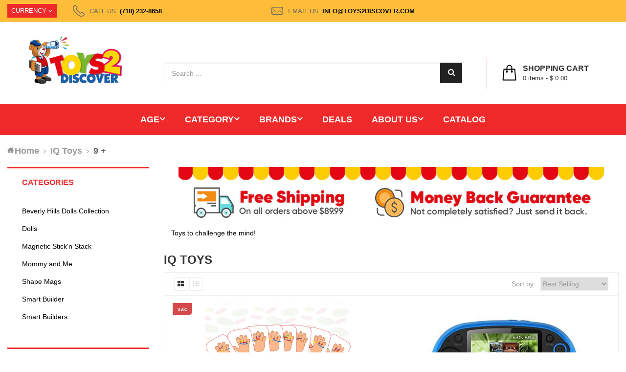

--- FILE ---
content_type: text/html; charset=utf-8
request_url: https://www.toys2discover.com/collections/iq-toys-1/9?page=1
body_size: 32969
content:
<!doctype html>
<!--[if lt IE 7]><html class="no-js lt-ie9 lt-ie8 lt-ie7" lang="en"> <![endif]-->
<!--[if IE 7]><html class="no-js lt-ie9 lt-ie8" lang="en"> <![endif]-->
<!--[if IE 8]><html class="no-js lt-ie9" lang="en"> <![endif]-->
<!--[if IE 9 ]><html class="ie9 no-js"> <![endif]-->
<!--[if (gt IE 9)|!(IE)]><!--> 
<html class="no-js "> <!--<![endif]-->
    <head>
        <meta charset="utf-8">
        <!-- <meta http-equiv="X-UA-Compatible" content="IE=edge,chrome=1"> -->
        
            <link rel="shortcut icon" href="//www.toys2discover.com/cdn/shop/t/7/assets/favicon.png?v=138957958352389995261588006897" type="image/png" />
        
        <title>
            IQ Toys &ndash; Tagged &quot;9 +&quot; &ndash; Toys 2 Discover
        </title>
        
            <meta name="description" content="Toys to challenge the mind!">
        
        <!-- Product meta ============================================================= -->
        <!-- /snippets/open-graph-tags.liquid -->


    <meta property="og:type" content="website">
    <meta property="og:title" content="IQ Toys">
    
        <meta property="og:image" content="http://www.toys2discover.com/cdn/shop/t/7/assets/logo.png?v=890274846003504441588006927">
        <meta property="og:image:secure_url" content="https://www.toys2discover.com/cdn/shop/t/7/assets/logo.png?v=890274846003504441588006927">
    


    <meta property="og:description" content="Toys to challenge the mind!">

<meta property="og:url" content="https://www.toys2discover.com/collections/iq-toys-1/9">
<meta property="og:site_name" content="Toys 2 Discover">
        <!-- /snippets/twitter-card.liquid -->



    <meta name="twitter:site" content="@">



        <!-- Helpers ================================================================== -->
        <link rel="canonical" href="https://www.toys2discover.com/collections/iq-toys-1/9">
        <meta name="viewport" content="width=device-width,initial-scale=1">
        <meta name="theme-color" content="#747474">
        <!-- Theme js ================================================================= -->
        <!-- /snippets/oldIE-js.liquid -->


<!--[if lt IE 9]>
<script src="//html5shiv.googlecode.com/svn/trunk/html5.js" type="text/javascript"></script>
<script src="//www.toys2discover.com/cdn/shop/t/7/assets/respond.min.js?v=52248677837542619231588006956" type="text/javascript"></script>
<link href="//www.toys2discover.com/cdn/shop/t/7/assets/respond-proxy.html" id="respond-proxy" rel="respond-proxy" />
<link href="//www.toys2discover.com/search?q=63c358b19102e9abcefbd3e6d0a68250" id="respond-redirect" rel="respond-redirect" />
<script src="//www.toys2discover.com/search?q=63c358b19102e9abcefbd3e6d0a68250" type="text/javascript"></script>
<![endif]-->


<script src="//code.jquery.com/jquery-1.11.3.min.js" type="text/javascript"></script>
<script src="//www.toys2discover.com/cdn/shop/t/7/assets/jquery.mobile.touch.js?v=106064611097064632511588006921" type="text/javascript"></script>
<script src="//www.toys2discover.com/cdn/shop/t/7/assets/modernizr.min.js?v=137617515274177302221588006933" type="text/javascript"></script>

	<script src="//www.toys2discover.com/cdn/shop/t/7/assets/retina.js?v=102288881752923952531588006957" type="text/javascript"></script>


	<script src="//www.toys2discover.com/cdn/shop/t/7/assets/countdown.js?v=150123060192443319411588006889" type="text/javascript"></script>
	

<script src="//www.toys2discover.com/cdn/shop/t/7/assets/wow.min.js?v=108733240938074396361588006986" type="text/javascript"></script>
<script src="//www.toys2discover.com/cdn/shop/t/7/assets/jquery.elevatezoom.js?v=113130016073779980101588006916" type="text/javascript"></script>
<script src="//www.toys2discover.com/cdn/shop/t/7/assets/jquery.fancybox.js?v=98388074616830255951588006918" type="text/javascript"></script>
<script src="//www.toys2discover.com/cdn/shop/t/7/assets/instafeed.min.js?v=109694167883035091191588006914" type="text/javascript"></script>
<script src="//www.toys2discover.com/cdn/shop/t/7/assets/jquery.cookie.js?v=9607349207001725821588006915" type="text/javascript"></script>
<script src="//www.toys2discover.com/cdn/shop/t/7/assets/jquery.serialScroll.js?v=33242011165740809681588006923" type="text/javascript"></script>
<script src="//www.toys2discover.com/cdn/shop/t/7/assets/bootstrap.min.js?v=163009872855356781511588006879" type="text/javascript"></script>

<script src="//www.toys2discover.com/cdn/shopifycloud/storefront/assets/themes_support/api.jquery-7ab1a3a4.js" type="text/javascript"></script>
<script src="//www.toys2discover.com/cdn/shopifycloud/storefront/assets/themes_support/option_selection-b017cd28.js" type="text/javascript"></script>
<script src="//www.toys2discover.com/cdn/shop/t/7/assets/global.js?v=152258667115073203001696865598" type="text/javascript"></script>

<script>
	window.money_format = "$ {{amount}} USD";
  	window.shop_currency = "USD";
	window.file_url = "//www.toys2discover.com/cdn/shop/files/?v=823";
  	window.asset_url = "";
    window.wishlist_url = "/pages/wishlist";
    window.animated = false;
    window.wishlist_enable = true;
    window.quickview_enable = true;
    window.multiple_filter_sidebar_enable = true;
</script>
        <!-- Theme css ================================================================ -->
        <link rel="stylesheet" href="//maxcdn.bootstrapcdn.com/font-awesome/4.3.0/css/font-awesome.min.css" />
<link href='//fonts.googleapis.com/css?family=Poppins:300,400,500,600,700' rel='stylesheet' type='text/css'>
<link href='//fonts.googleapis.com/css?family=Rhodium+Libre' rel='stylesheet' type='text/css'>




<link href="//www.toys2discover.com/cdn/shop/t/7/assets/fonts.scss.css?v=111603181540343972631588006998" rel="stylesheet" type="text/css" media="all" />
<link href="//www.toys2discover.com/cdn/shop/t/7/assets/material-design-iconic-font.min.css?v=166054527963786523271588006929" rel="stylesheet" type="text/css" media="all" />





    <link href="//www.toys2discover.com/cdn/shop/t/7/assets/ajaxify.scss.css?v=39775989813158331901588006998" rel="stylesheet" type="text/css" media="all" />


<link href="//www.toys2discover.com/cdn/shop/t/7/assets/animate.css?v=148895603299277868181588006870" rel="stylesheet" type="text/css" media="all" />
<link href="//www.toys2discover.com/cdn/shop/t/7/assets/jquery.fancybox.css?v=89610375720255671161588006917" rel="stylesheet" type="text/css" media="all" />
<link href="//www.toys2discover.com/cdn/shop/t/7/assets/owl.carousel.css?v=66746385917604912811588006935" rel="stylesheet" type="text/css" media="all" />
<link href="//www.toys2discover.com/cdn/shop/t/7/assets/block-theme.scss.css?v=70885863338836401821714586380" rel="stylesheet" type="text/css" media="all" />
<link href="//www.toys2discover.com/cdn/shop/t/7/assets/slideshow.scss.css?v=12706213292652160091616270669" rel="stylesheet" type="text/css" media="all" />
<link href="//www.toys2discover.com/cdn/shop/t/7/assets/menu.scss.css?v=151075990676679518581696865598" rel="stylesheet" type="text/css" media="all" />
<link href="//www.toys2discover.com/cdn/shop/t/7/assets/product.scss.css?v=140926331937759037291616270672" rel="stylesheet" type="text/css" media="all" />
<link href="//www.toys2discover.com/cdn/shop/t/7/assets/blog.scss.css?v=58716603192075913121616270672" rel="stylesheet" type="text/css" media="all" />
<link href="//www.toys2discover.com/cdn/shop/t/7/assets/wishlist.scss.css?v=61897344657096203151616270673" rel="stylesheet" type="text/css" media="all" />
<link href="//www.toys2discover.com/cdn/shop/t/7/assets/collections.scss.css?v=54299908562065514341696865598" rel="stylesheet" type="text/css" media="all" />
<link href="//www.toys2discover.com/cdn/shop/t/7/assets/paneltool.scss.css?v=182470541663184076371616270672" rel="stylesheet" type="text/css" media="all" />
<link href="//www.toys2discover.com/cdn/shop/t/7/assets/global.scss.css?v=67729118074537171781616688825" rel="stylesheet" type="text/css" media="all" />
<link href="//www.toys2discover.com/cdn/shop/t/7/assets/site_temp.scss.css?v=174143466572296513221696865599" rel="stylesheet" type="text/css" media="all" />
<link href="//www.toys2discover.com/cdn/shop/t/7/assets/responsive.scss.css?v=29856661343285000611616270672" rel="stylesheet" type="text/css" media="all" />

	<link href="//www.toys2discover.com/cdn/shop/t/7/assets/retina-responsive.css?v=116718286613729519791588006957" rel="stylesheet" type="text/css" media="all" />


        <!-- Header hook for plugins ================================================== -->
        <script>window.performance && window.performance.mark && window.performance.mark('shopify.content_for_header.start');</script><meta id="shopify-digital-wallet" name="shopify-digital-wallet" content="/11479166/digital_wallets/dialog">
<meta name="shopify-checkout-api-token" content="9de3e9e5cdb9c1fc1477dba8c0e46c5f">
<meta id="in-context-paypal-metadata" data-shop-id="11479166" data-venmo-supported="true" data-environment="production" data-locale="en_US" data-paypal-v4="true" data-currency="USD">
<link rel="alternate" type="application/atom+xml" title="Feed" href="/collections/iq-toys-1/9.atom" />
<link rel="next" href="/collections/iq-toys-1/9?page=2">
<link rel="alternate" type="application/json+oembed" href="https://www.toys2discover.com/collections/iq-toys-1/9.oembed">
<script async="async" src="/checkouts/internal/preloads.js?locale=en-US"></script>
<link rel="preconnect" href="https://shop.app" crossorigin="anonymous">
<script async="async" src="https://shop.app/checkouts/internal/preloads.js?locale=en-US&shop_id=11479166" crossorigin="anonymous"></script>
<script id="shopify-features" type="application/json">{"accessToken":"9de3e9e5cdb9c1fc1477dba8c0e46c5f","betas":["rich-media-storefront-analytics"],"domain":"www.toys2discover.com","predictiveSearch":true,"shopId":11479166,"locale":"en"}</script>
<script>var Shopify = Shopify || {};
Shopify.shop = "toys-2-discover.myshopify.com";
Shopify.locale = "en";
Shopify.currency = {"active":"USD","rate":"1.0"};
Shopify.country = "US";
Shopify.theme = {"name":"ap-golmart-verticalmenu-ver-3","id":80047669335,"schema_name":null,"schema_version":null,"theme_store_id":null,"role":"main"};
Shopify.theme.handle = "null";
Shopify.theme.style = {"id":null,"handle":null};
Shopify.cdnHost = "www.toys2discover.com/cdn";
Shopify.routes = Shopify.routes || {};
Shopify.routes.root = "/";</script>
<script type="module">!function(o){(o.Shopify=o.Shopify||{}).modules=!0}(window);</script>
<script>!function(o){function n(){var o=[];function n(){o.push(Array.prototype.slice.apply(arguments))}return n.q=o,n}var t=o.Shopify=o.Shopify||{};t.loadFeatures=n(),t.autoloadFeatures=n()}(window);</script>
<script>
  window.ShopifyPay = window.ShopifyPay || {};
  window.ShopifyPay.apiHost = "shop.app\/pay";
  window.ShopifyPay.redirectState = null;
</script>
<script id="shop-js-analytics" type="application/json">{"pageType":"collection"}</script>
<script defer="defer" async type="module" src="//www.toys2discover.com/cdn/shopifycloud/shop-js/modules/v2/client.init-shop-cart-sync_BT-GjEfc.en.esm.js"></script>
<script defer="defer" async type="module" src="//www.toys2discover.com/cdn/shopifycloud/shop-js/modules/v2/chunk.common_D58fp_Oc.esm.js"></script>
<script defer="defer" async type="module" src="//www.toys2discover.com/cdn/shopifycloud/shop-js/modules/v2/chunk.modal_xMitdFEc.esm.js"></script>
<script type="module">
  await import("//www.toys2discover.com/cdn/shopifycloud/shop-js/modules/v2/client.init-shop-cart-sync_BT-GjEfc.en.esm.js");
await import("//www.toys2discover.com/cdn/shopifycloud/shop-js/modules/v2/chunk.common_D58fp_Oc.esm.js");
await import("//www.toys2discover.com/cdn/shopifycloud/shop-js/modules/v2/chunk.modal_xMitdFEc.esm.js");

  window.Shopify.SignInWithShop?.initShopCartSync?.({"fedCMEnabled":true,"windoidEnabled":true});

</script>
<script>
  window.Shopify = window.Shopify || {};
  if (!window.Shopify.featureAssets) window.Shopify.featureAssets = {};
  window.Shopify.featureAssets['shop-js'] = {"shop-cart-sync":["modules/v2/client.shop-cart-sync_DZOKe7Ll.en.esm.js","modules/v2/chunk.common_D58fp_Oc.esm.js","modules/v2/chunk.modal_xMitdFEc.esm.js"],"init-fed-cm":["modules/v2/client.init-fed-cm_B6oLuCjv.en.esm.js","modules/v2/chunk.common_D58fp_Oc.esm.js","modules/v2/chunk.modal_xMitdFEc.esm.js"],"shop-cash-offers":["modules/v2/client.shop-cash-offers_D2sdYoxE.en.esm.js","modules/v2/chunk.common_D58fp_Oc.esm.js","modules/v2/chunk.modal_xMitdFEc.esm.js"],"shop-login-button":["modules/v2/client.shop-login-button_QeVjl5Y3.en.esm.js","modules/v2/chunk.common_D58fp_Oc.esm.js","modules/v2/chunk.modal_xMitdFEc.esm.js"],"pay-button":["modules/v2/client.pay-button_DXTOsIq6.en.esm.js","modules/v2/chunk.common_D58fp_Oc.esm.js","modules/v2/chunk.modal_xMitdFEc.esm.js"],"shop-button":["modules/v2/client.shop-button_DQZHx9pm.en.esm.js","modules/v2/chunk.common_D58fp_Oc.esm.js","modules/v2/chunk.modal_xMitdFEc.esm.js"],"avatar":["modules/v2/client.avatar_BTnouDA3.en.esm.js"],"init-windoid":["modules/v2/client.init-windoid_CR1B-cfM.en.esm.js","modules/v2/chunk.common_D58fp_Oc.esm.js","modules/v2/chunk.modal_xMitdFEc.esm.js"],"init-shop-for-new-customer-accounts":["modules/v2/client.init-shop-for-new-customer-accounts_C_vY_xzh.en.esm.js","modules/v2/client.shop-login-button_QeVjl5Y3.en.esm.js","modules/v2/chunk.common_D58fp_Oc.esm.js","modules/v2/chunk.modal_xMitdFEc.esm.js"],"init-shop-email-lookup-coordinator":["modules/v2/client.init-shop-email-lookup-coordinator_BI7n9ZSv.en.esm.js","modules/v2/chunk.common_D58fp_Oc.esm.js","modules/v2/chunk.modal_xMitdFEc.esm.js"],"init-shop-cart-sync":["modules/v2/client.init-shop-cart-sync_BT-GjEfc.en.esm.js","modules/v2/chunk.common_D58fp_Oc.esm.js","modules/v2/chunk.modal_xMitdFEc.esm.js"],"shop-toast-manager":["modules/v2/client.shop-toast-manager_DiYdP3xc.en.esm.js","modules/v2/chunk.common_D58fp_Oc.esm.js","modules/v2/chunk.modal_xMitdFEc.esm.js"],"init-customer-accounts":["modules/v2/client.init-customer-accounts_D9ZNqS-Q.en.esm.js","modules/v2/client.shop-login-button_QeVjl5Y3.en.esm.js","modules/v2/chunk.common_D58fp_Oc.esm.js","modules/v2/chunk.modal_xMitdFEc.esm.js"],"init-customer-accounts-sign-up":["modules/v2/client.init-customer-accounts-sign-up_iGw4briv.en.esm.js","modules/v2/client.shop-login-button_QeVjl5Y3.en.esm.js","modules/v2/chunk.common_D58fp_Oc.esm.js","modules/v2/chunk.modal_xMitdFEc.esm.js"],"shop-follow-button":["modules/v2/client.shop-follow-button_CqMgW2wH.en.esm.js","modules/v2/chunk.common_D58fp_Oc.esm.js","modules/v2/chunk.modal_xMitdFEc.esm.js"],"checkout-modal":["modules/v2/client.checkout-modal_xHeaAweL.en.esm.js","modules/v2/chunk.common_D58fp_Oc.esm.js","modules/v2/chunk.modal_xMitdFEc.esm.js"],"shop-login":["modules/v2/client.shop-login_D91U-Q7h.en.esm.js","modules/v2/chunk.common_D58fp_Oc.esm.js","modules/v2/chunk.modal_xMitdFEc.esm.js"],"lead-capture":["modules/v2/client.lead-capture_BJmE1dJe.en.esm.js","modules/v2/chunk.common_D58fp_Oc.esm.js","modules/v2/chunk.modal_xMitdFEc.esm.js"],"payment-terms":["modules/v2/client.payment-terms_Ci9AEqFq.en.esm.js","modules/v2/chunk.common_D58fp_Oc.esm.js","modules/v2/chunk.modal_xMitdFEc.esm.js"]};
</script>
<script>(function() {
  var isLoaded = false;
  function asyncLoad() {
    if (isLoaded) return;
    isLoaded = true;
    var urls = ["https:\/\/cdn.thecreativer.com\/js\/storepickup.js?shop=toys-2-discover.myshopify.com","https:\/\/cdn.hextom.com\/js\/freeshippingbar.js?shop=toys-2-discover.myshopify.com","https:\/\/localdelivery.herokuapp.com\/\/assets\/localdelivery-1.07.js?shop=toys-2-discover.myshopify.com"];
    for (var i = 0; i < urls.length; i++) {
      var s = document.createElement('script');
      s.type = 'text/javascript';
      s.async = true;
      s.src = urls[i];
      var x = document.getElementsByTagName('script')[0];
      x.parentNode.insertBefore(s, x);
    }
  };
  if(window.attachEvent) {
    window.attachEvent('onload', asyncLoad);
  } else {
    window.addEventListener('load', asyncLoad, false);
  }
})();</script>
<script id="__st">var __st={"a":11479166,"offset":-18000,"reqid":"677d7ece-2aec-406f-bdb1-873cda90433f-1769416391","pageurl":"www.toys2discover.com\/collections\/iq-toys-1\/9?page=1","u":"3dc339f1f7c9","p":"collection","rtyp":"collection","rid":213117379};</script>
<script>window.ShopifyPaypalV4VisibilityTracking = true;</script>
<script id="captcha-bootstrap">!function(){'use strict';const t='contact',e='account',n='new_comment',o=[[t,t],['blogs',n],['comments',n],[t,'customer']],c=[[e,'customer_login'],[e,'guest_login'],[e,'recover_customer_password'],[e,'create_customer']],r=t=>t.map((([t,e])=>`form[action*='/${t}']:not([data-nocaptcha='true']) input[name='form_type'][value='${e}']`)).join(','),a=t=>()=>t?[...document.querySelectorAll(t)].map((t=>t.form)):[];function s(){const t=[...o],e=r(t);return a(e)}const i='password',u='form_key',d=['recaptcha-v3-token','g-recaptcha-response','h-captcha-response',i],f=()=>{try{return window.sessionStorage}catch{return}},m='__shopify_v',_=t=>t.elements[u];function p(t,e,n=!1){try{const o=window.sessionStorage,c=JSON.parse(o.getItem(e)),{data:r}=function(t){const{data:e,action:n}=t;return t[m]||n?{data:e,action:n}:{data:t,action:n}}(c);for(const[e,n]of Object.entries(r))t.elements[e]&&(t.elements[e].value=n);n&&o.removeItem(e)}catch(o){console.error('form repopulation failed',{error:o})}}const l='form_type',E='cptcha';function T(t){t.dataset[E]=!0}const w=window,h=w.document,L='Shopify',v='ce_forms',y='captcha';let A=!1;((t,e)=>{const n=(g='f06e6c50-85a8-45c8-87d0-21a2b65856fe',I='https://cdn.shopify.com/shopifycloud/storefront-forms-hcaptcha/ce_storefront_forms_captcha_hcaptcha.v1.5.2.iife.js',D={infoText:'Protected by hCaptcha',privacyText:'Privacy',termsText:'Terms'},(t,e,n)=>{const o=w[L][v],c=o.bindForm;if(c)return c(t,g,e,D).then(n);var r;o.q.push([[t,g,e,D],n]),r=I,A||(h.body.append(Object.assign(h.createElement('script'),{id:'captcha-provider',async:!0,src:r})),A=!0)});var g,I,D;w[L]=w[L]||{},w[L][v]=w[L][v]||{},w[L][v].q=[],w[L][y]=w[L][y]||{},w[L][y].protect=function(t,e){n(t,void 0,e),T(t)},Object.freeze(w[L][y]),function(t,e,n,w,h,L){const[v,y,A,g]=function(t,e,n){const i=e?o:[],u=t?c:[],d=[...i,...u],f=r(d),m=r(i),_=r(d.filter((([t,e])=>n.includes(e))));return[a(f),a(m),a(_),s()]}(w,h,L),I=t=>{const e=t.target;return e instanceof HTMLFormElement?e:e&&e.form},D=t=>v().includes(t);t.addEventListener('submit',(t=>{const e=I(t);if(!e)return;const n=D(e)&&!e.dataset.hcaptchaBound&&!e.dataset.recaptchaBound,o=_(e),c=g().includes(e)&&(!o||!o.value);(n||c)&&t.preventDefault(),c&&!n&&(function(t){try{if(!f())return;!function(t){const e=f();if(!e)return;const n=_(t);if(!n)return;const o=n.value;o&&e.removeItem(o)}(t);const e=Array.from(Array(32),(()=>Math.random().toString(36)[2])).join('');!function(t,e){_(t)||t.append(Object.assign(document.createElement('input'),{type:'hidden',name:u})),t.elements[u].value=e}(t,e),function(t,e){const n=f();if(!n)return;const o=[...t.querySelectorAll(`input[type='${i}']`)].map((({name:t})=>t)),c=[...d,...o],r={};for(const[a,s]of new FormData(t).entries())c.includes(a)||(r[a]=s);n.setItem(e,JSON.stringify({[m]:1,action:t.action,data:r}))}(t,e)}catch(e){console.error('failed to persist form',e)}}(e),e.submit())}));const S=(t,e)=>{t&&!t.dataset[E]&&(n(t,e.some((e=>e===t))),T(t))};for(const o of['focusin','change'])t.addEventListener(o,(t=>{const e=I(t);D(e)&&S(e,y())}));const B=e.get('form_key'),M=e.get(l),P=B&&M;t.addEventListener('DOMContentLoaded',(()=>{const t=y();if(P)for(const e of t)e.elements[l].value===M&&p(e,B);[...new Set([...A(),...v().filter((t=>'true'===t.dataset.shopifyCaptcha))])].forEach((e=>S(e,t)))}))}(h,new URLSearchParams(w.location.search),n,t,e,['guest_login'])})(!0,!0)}();</script>
<script integrity="sha256-4kQ18oKyAcykRKYeNunJcIwy7WH5gtpwJnB7kiuLZ1E=" data-source-attribution="shopify.loadfeatures" defer="defer" src="//www.toys2discover.com/cdn/shopifycloud/storefront/assets/storefront/load_feature-a0a9edcb.js" crossorigin="anonymous"></script>
<script crossorigin="anonymous" defer="defer" src="//www.toys2discover.com/cdn/shopifycloud/storefront/assets/shopify_pay/storefront-65b4c6d7.js?v=20250812"></script>
<script data-source-attribution="shopify.dynamic_checkout.dynamic.init">var Shopify=Shopify||{};Shopify.PaymentButton=Shopify.PaymentButton||{isStorefrontPortableWallets:!0,init:function(){window.Shopify.PaymentButton.init=function(){};var t=document.createElement("script");t.src="https://www.toys2discover.com/cdn/shopifycloud/portable-wallets/latest/portable-wallets.en.js",t.type="module",document.head.appendChild(t)}};
</script>
<script data-source-attribution="shopify.dynamic_checkout.buyer_consent">
  function portableWalletsHideBuyerConsent(e){var t=document.getElementById("shopify-buyer-consent"),n=document.getElementById("shopify-subscription-policy-button");t&&n&&(t.classList.add("hidden"),t.setAttribute("aria-hidden","true"),n.removeEventListener("click",e))}function portableWalletsShowBuyerConsent(e){var t=document.getElementById("shopify-buyer-consent"),n=document.getElementById("shopify-subscription-policy-button");t&&n&&(t.classList.remove("hidden"),t.removeAttribute("aria-hidden"),n.addEventListener("click",e))}window.Shopify?.PaymentButton&&(window.Shopify.PaymentButton.hideBuyerConsent=portableWalletsHideBuyerConsent,window.Shopify.PaymentButton.showBuyerConsent=portableWalletsShowBuyerConsent);
</script>
<script data-source-attribution="shopify.dynamic_checkout.cart.bootstrap">document.addEventListener("DOMContentLoaded",(function(){function t(){return document.querySelector("shopify-accelerated-checkout-cart, shopify-accelerated-checkout")}if(t())Shopify.PaymentButton.init();else{new MutationObserver((function(e,n){t()&&(Shopify.PaymentButton.init(),n.disconnect())})).observe(document.body,{childList:!0,subtree:!0})}}));
</script>
<link id="shopify-accelerated-checkout-styles" rel="stylesheet" media="screen" href="https://www.toys2discover.com/cdn/shopifycloud/portable-wallets/latest/accelerated-checkout-backwards-compat.css" crossorigin="anonymous">
<style id="shopify-accelerated-checkout-cart">
        #shopify-buyer-consent {
  margin-top: 1em;
  display: inline-block;
  width: 100%;
}

#shopify-buyer-consent.hidden {
  display: none;
}

#shopify-subscription-policy-button {
  background: none;
  border: none;
  padding: 0;
  text-decoration: underline;
  font-size: inherit;
  cursor: pointer;
}

#shopify-subscription-policy-button::before {
  box-shadow: none;
}

      </style>

<script>window.performance && window.performance.mark && window.performance.mark('shopify.content_for_header.end');</script>
       <meta name="wot-verification" content="610486d376bd0f25a318"/>
      <meta name="google-site-verification" content="od2rEo4fXnTWHwKGD_mZoYHdpEb8KCiTsJzkBRVnquo" />
	<!-- CreativeR Store Pickup -->
<!-- v1.4.0 -->
<!-- DO NOT EDIT THIS FILE. ANY CHANGES WILL BE OVERWRITTEN -->
<script type="text/javascript">
    let storePickupButtonText = 'Pick Up In Store';
    var storePickupSettings = {"max_days":"0","min_days":"0","name":true,"phone":true,"email":true,"date_enabled":true,"mandatory_collections":[{"id":215669443,"handle":"bikes","title":"Bikes"},{"id":213155907,"handle":"bicycle","title":"Bicycle"}],"exclude_collections":[],"blackoutDates":"","enableBlackoutDates":false,"cart_version":"v1_3","disabled":true,"message":"","button_text":"Pickup In Store 5506 - 18th Ave location ONLY.","discount":"","styling":"style1","extra_input_1":"","extra_input_2":"","extra_input_3":"","same_day_pickup":false,"stores_on_top":true,"above_weight":null,"checkoutStoreName":null,"replaceCustomerName":null,"overwriteLocale":true,"locationsInASelect":false,"saveOnChange":false};

    var stores =  [{"storeID":5724,"name":"Toys 2 Discover","company":"","street":"5506 18th Avenue","city":"Brooklyn","country":"United States","zip":"11204","province":"New York","disableSameDayPickup":true,"disableSameDayAfterHour":"00:00","enablePickupTime":true,"blackoutDates":"","cutOffStartTime":"00:00","cutOffMinPickupDays":"","allowTimeCutOff":false,"pickupDays":["1","2","3","4","5","6"],"daysOfWeek":{"0":{"min":{"hour":"12","minute":"00"},"max":{"hour":"18","minute":"00"}},"1":{"min":{"hour":"12","minute":"00"},"max":{"hour":"18","minute":"00"}},"2":{"min":{"hour":"12","minute":"00"},"max":{"hour":"18","minute":"00"}},"3":{"min":{"hour":"12","minute":"00"},"max":{"hour":"18","minute":"00"}},"4":{"min":{"hour":"12","minute":"00"},"max":{"hour":"18","minute":"00"}},"5":{"min":{"hour":"12","minute":"00"},"max":{"hour":"13","minute":"00"}},"6":{"min":{"hour":"12","minute":"00"},"max":{"hour":"12","minute":"15"}}}}] 
    var pickupTranslations =  JSON.parse('{\"en\":{\"textButton\":\"Pickup In Store\",\"pickupDate\":\"Pickup Date\",\"chooseADateTime\":\"Choose a date/time\",\"pickupDateError\":\"Please enter a pickup date.\",\"nameOfPersonCollecting\":\"Name of Person Collecting\",\"shippingMethod\":\"Shipping\",\"pleaseClickCheckout\":\"Please click the checkout button to continue.\",\"mandatoryForPickupText\":\"An item in your cart must be collected\",\"yourName\":\"Your Name\",\"pickupFirstName\":\"First name\",\"pickupLastName\":\"Last name\",\"contactNumber\":\"Contact Number\",\"pickupEmail\":\"Email address\",\"pickupEmailPlaceholder\":\"your email address\",\"pickupStore\":\"Pickup Store\",\"chooseLocation\":\"Choose a location below for pickup\",\"chooseLocationOption\":\"Please choose a location\",\"nameOfPersonCollectingError\":\"Please enter who will be picking up your order.\",\"pickupFirstNameError\":\"Enter a first name\",\"pickupLastNameError\":\"Enter a last name\",\"storeSelectError\":\"Please select which store you will pick up from\",\"contactNumberError\":\"Please enter a phone number.\",\"emailError\":\"Please enter your email address\",\"extra1Placeholder\":\"\",\"extra2Placeholder\":\"\",\"extra3Placeholder\":\"\",\"extraField1Error\":\"You must complete this field\",\"extraField2Error\":\"You must complete this field\",\"extraField3Error\":\"You must complete this field\",\"shippingTitle1\":\"Store Pickup\",\"noRatesForCart\":\"Pickup is not available for your cart or destination.\",\"noRatesForCountryNotice\":\"We do not offer pickups in this country.\",\"contactAddressTitle\":\"Pickup address\",\"orderSummary\":\"Free Pickup\",\"shippingLabel\":\"Store Pickup\",\"taxesLabel\":\"Taxes\",\"shippingDefaultValue\":\"Calculated at next step\",\"shippingTitle2\":\"Store Pickup\",\"billing_address_title\":\"Billing address\",\"billing_address_description\":\"Please enter your Billing Address:\",\"billing_address_description_no_shipping_address\":\"Please enter your Billing Address:\",\"sameBillingAddressLabel\":\"Please use the option below ⬇\",\"differentBillingAddressLabel\":\"Use a different billing address\",\"thankYouMarkerShipping\":\"Pickup address\",\"thankYouMarkerCurrent\":\"Pickup address\",\"shippingAddressTitle\":\"Pickup address\",\"orderUpdatesSubscribeToEmailNotifications\":\"Get pickup updates by email\",\"orderUpdatesSubscribeToPhoneNotifications\":\"Get pickup updates by email or SMS\",\"orderUpdatesSubscribeToEmailOrPhoneNotifications\":\"Get pickup updates by SMS\",\"reviewBlockShippingAddressTitle\":\"Store Pickup\",\"first_name_label\":\"First name:\",\"first_name_placeholder\":\"First name\",\"optional_first_name_label\":\"Fist name:\",\"optional_first_name_placeholder\":\"First name\",\"last_name_label\":\"Last name:\",\"last_name_placeholder\":\"Last name\",\"Company\":\"Company\",\"continue_to_shipping_method\":\"Continue to shipping method\",\"zip_code_label\":\"ZIP code\",\"postal_code_label\":\"Postal code\",\"postcode_label\":\"Postal code\",\"zip_code_placeholder\":\"ZIP code\",\"postal_code_placeholder\":\"Postal code\",\"postcode_placeholder\":\"Postcode\",\"city_label\":\"City\",\"country_label\":\"Country/Region\",\"address_title\":\"Address\",\"address1_label\":\"Address\"}}') 

    var pickupCompany = "Toys 2 Discover";
    var pickupAddress = "5506 18th Avenue";
    var pickupCity = "Brooklyn";
    var pickupCountry = "United States";
    var pickupZip = "11204";
    var pickupProvince = "New York";
    var pickupLocale = "en";
    var shopPhone = "3474658552";
    var pickupProduct = '31674260455511';
    var appUrl = 'https://shopify-pickup-app.herokuapp.com/';
    var storePickupLoaded = false;
    var pickupProductInCart = false;
    var CRpermanentDomain = 'toys-2-discover.myshopify.com';
    
    
</script>
<div style="display:none;">
    
</div>

<!-- CreativeR Store Pickup-->
<link href="https://monorail-edge.shopifysvc.com" rel="dns-prefetch">
<script>(function(){if ("sendBeacon" in navigator && "performance" in window) {try {var session_token_from_headers = performance.getEntriesByType('navigation')[0].serverTiming.find(x => x.name == '_s').description;} catch {var session_token_from_headers = undefined;}var session_cookie_matches = document.cookie.match(/_shopify_s=([^;]*)/);var session_token_from_cookie = session_cookie_matches && session_cookie_matches.length === 2 ? session_cookie_matches[1] : "";var session_token = session_token_from_headers || session_token_from_cookie || "";function handle_abandonment_event(e) {var entries = performance.getEntries().filter(function(entry) {return /monorail-edge.shopifysvc.com/.test(entry.name);});if (!window.abandonment_tracked && entries.length === 0) {window.abandonment_tracked = true;var currentMs = Date.now();var navigation_start = performance.timing.navigationStart;var payload = {shop_id: 11479166,url: window.location.href,navigation_start,duration: currentMs - navigation_start,session_token,page_type: "collection"};window.navigator.sendBeacon("https://monorail-edge.shopifysvc.com/v1/produce", JSON.stringify({schema_id: "online_store_buyer_site_abandonment/1.1",payload: payload,metadata: {event_created_at_ms: currentMs,event_sent_at_ms: currentMs}}));}}window.addEventListener('pagehide', handle_abandonment_event);}}());</script>
<script id="web-pixels-manager-setup">(function e(e,d,r,n,o){if(void 0===o&&(o={}),!Boolean(null===(a=null===(i=window.Shopify)||void 0===i?void 0:i.analytics)||void 0===a?void 0:a.replayQueue)){var i,a;window.Shopify=window.Shopify||{};var t=window.Shopify;t.analytics=t.analytics||{};var s=t.analytics;s.replayQueue=[],s.publish=function(e,d,r){return s.replayQueue.push([e,d,r]),!0};try{self.performance.mark("wpm:start")}catch(e){}var l=function(){var e={modern:/Edge?\/(1{2}[4-9]|1[2-9]\d|[2-9]\d{2}|\d{4,})\.\d+(\.\d+|)|Firefox\/(1{2}[4-9]|1[2-9]\d|[2-9]\d{2}|\d{4,})\.\d+(\.\d+|)|Chrom(ium|e)\/(9{2}|\d{3,})\.\d+(\.\d+|)|(Maci|X1{2}).+ Version\/(15\.\d+|(1[6-9]|[2-9]\d|\d{3,})\.\d+)([,.]\d+|)( \(\w+\)|)( Mobile\/\w+|) Safari\/|Chrome.+OPR\/(9{2}|\d{3,})\.\d+\.\d+|(CPU[ +]OS|iPhone[ +]OS|CPU[ +]iPhone|CPU IPhone OS|CPU iPad OS)[ +]+(15[._]\d+|(1[6-9]|[2-9]\d|\d{3,})[._]\d+)([._]\d+|)|Android:?[ /-](13[3-9]|1[4-9]\d|[2-9]\d{2}|\d{4,})(\.\d+|)(\.\d+|)|Android.+Firefox\/(13[5-9]|1[4-9]\d|[2-9]\d{2}|\d{4,})\.\d+(\.\d+|)|Android.+Chrom(ium|e)\/(13[3-9]|1[4-9]\d|[2-9]\d{2}|\d{4,})\.\d+(\.\d+|)|SamsungBrowser\/([2-9]\d|\d{3,})\.\d+/,legacy:/Edge?\/(1[6-9]|[2-9]\d|\d{3,})\.\d+(\.\d+|)|Firefox\/(5[4-9]|[6-9]\d|\d{3,})\.\d+(\.\d+|)|Chrom(ium|e)\/(5[1-9]|[6-9]\d|\d{3,})\.\d+(\.\d+|)([\d.]+$|.*Safari\/(?![\d.]+ Edge\/[\d.]+$))|(Maci|X1{2}).+ Version\/(10\.\d+|(1[1-9]|[2-9]\d|\d{3,})\.\d+)([,.]\d+|)( \(\w+\)|)( Mobile\/\w+|) Safari\/|Chrome.+OPR\/(3[89]|[4-9]\d|\d{3,})\.\d+\.\d+|(CPU[ +]OS|iPhone[ +]OS|CPU[ +]iPhone|CPU IPhone OS|CPU iPad OS)[ +]+(10[._]\d+|(1[1-9]|[2-9]\d|\d{3,})[._]\d+)([._]\d+|)|Android:?[ /-](13[3-9]|1[4-9]\d|[2-9]\d{2}|\d{4,})(\.\d+|)(\.\d+|)|Mobile Safari.+OPR\/([89]\d|\d{3,})\.\d+\.\d+|Android.+Firefox\/(13[5-9]|1[4-9]\d|[2-9]\d{2}|\d{4,})\.\d+(\.\d+|)|Android.+Chrom(ium|e)\/(13[3-9]|1[4-9]\d|[2-9]\d{2}|\d{4,})\.\d+(\.\d+|)|Android.+(UC? ?Browser|UCWEB|U3)[ /]?(15\.([5-9]|\d{2,})|(1[6-9]|[2-9]\d|\d{3,})\.\d+)\.\d+|SamsungBrowser\/(5\.\d+|([6-9]|\d{2,})\.\d+)|Android.+MQ{2}Browser\/(14(\.(9|\d{2,})|)|(1[5-9]|[2-9]\d|\d{3,})(\.\d+|))(\.\d+|)|K[Aa][Ii]OS\/(3\.\d+|([4-9]|\d{2,})\.\d+)(\.\d+|)/},d=e.modern,r=e.legacy,n=navigator.userAgent;return n.match(d)?"modern":n.match(r)?"legacy":"unknown"}(),u="modern"===l?"modern":"legacy",c=(null!=n?n:{modern:"",legacy:""})[u],f=function(e){return[e.baseUrl,"/wpm","/b",e.hashVersion,"modern"===e.buildTarget?"m":"l",".js"].join("")}({baseUrl:d,hashVersion:r,buildTarget:u}),m=function(e){var d=e.version,r=e.bundleTarget,n=e.surface,o=e.pageUrl,i=e.monorailEndpoint;return{emit:function(e){var a=e.status,t=e.errorMsg,s=(new Date).getTime(),l=JSON.stringify({metadata:{event_sent_at_ms:s},events:[{schema_id:"web_pixels_manager_load/3.1",payload:{version:d,bundle_target:r,page_url:o,status:a,surface:n,error_msg:t},metadata:{event_created_at_ms:s}}]});if(!i)return console&&console.warn&&console.warn("[Web Pixels Manager] No Monorail endpoint provided, skipping logging."),!1;try{return self.navigator.sendBeacon.bind(self.navigator)(i,l)}catch(e){}var u=new XMLHttpRequest;try{return u.open("POST",i,!0),u.setRequestHeader("Content-Type","text/plain"),u.send(l),!0}catch(e){return console&&console.warn&&console.warn("[Web Pixels Manager] Got an unhandled error while logging to Monorail."),!1}}}}({version:r,bundleTarget:l,surface:e.surface,pageUrl:self.location.href,monorailEndpoint:e.monorailEndpoint});try{o.browserTarget=l,function(e){var d=e.src,r=e.async,n=void 0===r||r,o=e.onload,i=e.onerror,a=e.sri,t=e.scriptDataAttributes,s=void 0===t?{}:t,l=document.createElement("script"),u=document.querySelector("head"),c=document.querySelector("body");if(l.async=n,l.src=d,a&&(l.integrity=a,l.crossOrigin="anonymous"),s)for(var f in s)if(Object.prototype.hasOwnProperty.call(s,f))try{l.dataset[f]=s[f]}catch(e){}if(o&&l.addEventListener("load",o),i&&l.addEventListener("error",i),u)u.appendChild(l);else{if(!c)throw new Error("Did not find a head or body element to append the script");c.appendChild(l)}}({src:f,async:!0,onload:function(){if(!function(){var e,d;return Boolean(null===(d=null===(e=window.Shopify)||void 0===e?void 0:e.analytics)||void 0===d?void 0:d.initialized)}()){var d=window.webPixelsManager.init(e)||void 0;if(d){var r=window.Shopify.analytics;r.replayQueue.forEach((function(e){var r=e[0],n=e[1],o=e[2];d.publishCustomEvent(r,n,o)})),r.replayQueue=[],r.publish=d.publishCustomEvent,r.visitor=d.visitor,r.initialized=!0}}},onerror:function(){return m.emit({status:"failed",errorMsg:"".concat(f," has failed to load")})},sri:function(e){var d=/^sha384-[A-Za-z0-9+/=]+$/;return"string"==typeof e&&d.test(e)}(c)?c:"",scriptDataAttributes:o}),m.emit({status:"loading"})}catch(e){m.emit({status:"failed",errorMsg:(null==e?void 0:e.message)||"Unknown error"})}}})({shopId: 11479166,storefrontBaseUrl: "https://www.toys2discover.com",extensionsBaseUrl: "https://extensions.shopifycdn.com/cdn/shopifycloud/web-pixels-manager",monorailEndpoint: "https://monorail-edge.shopifysvc.com/unstable/produce_batch",surface: "storefront-renderer",enabledBetaFlags: ["2dca8a86"],webPixelsConfigList: [{"id":"103514199","eventPayloadVersion":"v1","runtimeContext":"LAX","scriptVersion":"1","type":"CUSTOM","privacyPurposes":["ANALYTICS"],"name":"Google Analytics tag (migrated)"},{"id":"shopify-app-pixel","configuration":"{}","eventPayloadVersion":"v1","runtimeContext":"STRICT","scriptVersion":"0450","apiClientId":"shopify-pixel","type":"APP","privacyPurposes":["ANALYTICS","MARKETING"]},{"id":"shopify-custom-pixel","eventPayloadVersion":"v1","runtimeContext":"LAX","scriptVersion":"0450","apiClientId":"shopify-pixel","type":"CUSTOM","privacyPurposes":["ANALYTICS","MARKETING"]}],isMerchantRequest: false,initData: {"shop":{"name":"Toys 2 Discover","paymentSettings":{"currencyCode":"USD"},"myshopifyDomain":"toys-2-discover.myshopify.com","countryCode":"US","storefrontUrl":"https:\/\/www.toys2discover.com"},"customer":null,"cart":null,"checkout":null,"productVariants":[],"purchasingCompany":null},},"https://www.toys2discover.com/cdn","fcfee988w5aeb613cpc8e4bc33m6693e112",{"modern":"","legacy":""},{"shopId":"11479166","storefrontBaseUrl":"https:\/\/www.toys2discover.com","extensionBaseUrl":"https:\/\/extensions.shopifycdn.com\/cdn\/shopifycloud\/web-pixels-manager","surface":"storefront-renderer","enabledBetaFlags":"[\"2dca8a86\"]","isMerchantRequest":"false","hashVersion":"fcfee988w5aeb613cpc8e4bc33m6693e112","publish":"custom","events":"[[\"page_viewed\",{}],[\"collection_viewed\",{\"collection\":{\"id\":\"213117379\",\"title\":\"IQ Toys\",\"productVariants\":[{\"price\":{\"amount\":9.99,\"currencyCode\":\"USD\"},\"product\":{\"title\":\"Tricky hands, Educational Card \u0026 Band Game, Ages 3+ - 807676305091\",\"vendor\":\"IQ Toys\",\"id\":\"5061088579\",\"untranslatedTitle\":\"Tricky hands, Educational Card \u0026 Band Game, Ages 3+ - 807676305091\",\"url\":\"\/products\/tricky-hands\",\"type\":\"Age,Brand,Category\"},\"id\":\"15754500355\",\"image\":{\"src\":\"\/\/www.toys2discover.com\/cdn\/shop\/products\/Tricky_Hands_2.jpg?v=1521570731\"},\"sku\":\"TK022\",\"title\":\"Default Title\",\"untranslatedTitle\":\"Default Title\"},{\"price\":{\"amount\":29.99,\"currencyCode\":\"USD\"},\"product\":{\"title\":\"Handheld Portable Digital Screen 200 Preloaded Games , 2.7” Color Display\",\"vendor\":\"IQ Toys\",\"id\":\"9151460803\",\"untranslatedTitle\":\"Handheld Portable Digital Screen 200 Preloaded Games , 2.7” Color Display\",\"url\":\"\/products\/handheld-portable-digital-screen-200-preloaded-games-2-7-color-display\",\"type\":\"\"},\"id\":\"32069198083\",\"image\":{\"src\":\"\/\/www.toys2discover.com\/cdn\/shop\/products\/49.jpg?v=1481664333\"},\"sku\":\"1\",\"title\":\"Default Title\",\"untranslatedTitle\":\"Default Title\"},{\"price\":{\"amount\":2.99,\"currencyCode\":\"USD\"},\"product\":{\"title\":\"UNO Card Game\",\"vendor\":\"IQ Toys\",\"id\":\"9854946947\",\"untranslatedTitle\":\"UNO Card Game\",\"url\":\"\/products\/uno\",\"type\":\"\"},\"id\":\"36271356291\",\"image\":{\"src\":\"\/\/www.toys2discover.com\/cdn\/shop\/products\/pic73103_md.jpg?v=1491407731\"},\"sku\":\"1\",\"title\":\"Default Title\",\"untranslatedTitle\":\"Default Title\"},{\"price\":{\"amount\":44.99,\"currencyCode\":\"USD\"},\"product\":{\"title\":\"Walkie Talkie With 2 Ear Pieces\",\"vendor\":\"IQ Toys\",\"id\":\"9179170755\",\"untranslatedTitle\":\"Walkie Talkie With 2 Ear Pieces\",\"url\":\"\/products\/walkie-talkie-with-2-ear-pieces\",\"type\":\"\"},\"id\":\"32216523011\",\"image\":{\"src\":\"\/\/www.toys2discover.com\/cdn\/shop\/products\/2pcs-Walkie-Talkie-font-b-Radio-b-font-font-b-BaoFeng-b-font-BF-888S-5W.jpg?v=1482173706\"},\"sku\":\"1\",\"title\":\"Default Title\",\"untranslatedTitle\":\"Default Title\"},{\"price\":{\"amount\":19.99,\"currencyCode\":\"USD\"},\"product\":{\"title\":\"12 Piece Alef Bais Wooden Engines \u0026 Train Cars, Compatible With Thomas Wooden Railway, Brio And Most Other Brands\",\"vendor\":\"On Track USA\",\"id\":\"9121235011\",\"untranslatedTitle\":\"12 Piece Alef Bais Wooden Engines \u0026 Train Cars, Compatible With Thomas Wooden Railway, Brio And Most Other Brands\",\"url\":\"\/products\/12-piece-alef-bais-wooden-engines-train-cars-compatible-with-thomas-wooden-railway-brio-and-most-other-brands\",\"type\":\"\"},\"id\":\"31952623619\",\"image\":{\"src\":\"\/\/www.toys2discover.com\/cdn\/shop\/products\/Alef_Bais_Train_Box.jpg?v=1481136413\"},\"sku\":\"TK042\",\"title\":\"Default Title\",\"untranslatedTitle\":\"Default Title\"},{\"price\":{\"amount\":34.99,\"currencyCode\":\"USD\"},\"product\":{\"title\":\"Handheld Portable Digital Screen 220 Preloaded Games , 3” Color Display\",\"vendor\":\"IQ Toys\",\"id\":\"9151457347\",\"untranslatedTitle\":\"Handheld Portable Digital Screen 220 Preloaded Games , 3” Color Display\",\"url\":\"\/products\/handheld-portable-digital-screen-220-preloaded-games-3-color-display\",\"type\":\"\"},\"id\":\"32069180675\",\"image\":{\"src\":\"\/\/www.toys2discover.com\/cdn\/shop\/products\/50.jpg?v=1491239959\"},\"sku\":\"1\",\"title\":\"Default Title\",\"untranslatedTitle\":\"Default Title\"},{\"price\":{\"amount\":19.99,\"currencyCode\":\"USD\"},\"product\":{\"title\":\"Sing Along Mic With Built In Speaker\",\"vendor\":\"First Note USA\",\"id\":\"9835622403\",\"untranslatedTitle\":\"Sing Along Mic With Built In Speaker\",\"url\":\"\/products\/sing-along-mic-with-built-in-speaker\",\"type\":\"\"},\"id\":\"36152099779\",\"image\":{\"src\":\"\/\/www.toys2discover.com\/cdn\/shop\/products\/81jnAZu8c9L._SL1500.jpg?v=1554753555\"},\"sku\":\"1\",\"title\":\"Default Title\",\"untranslatedTitle\":\"Default Title\"},{\"price\":{\"amount\":35.99,\"currencyCode\":\"USD\"},\"product\":{\"title\":\"Community Play Rug for matchbox cars 36 X 72 Inches\",\"vendor\":\"IQ Toys\",\"id\":\"9121526979\",\"untranslatedTitle\":\"Community Play Rug for matchbox cars 36 X 72 Inches\",\"url\":\"\/products\/community-play-rug-for-matchbox-cars-36-x-72-inches\",\"type\":\"\"},\"id\":\"31953924483\",\"image\":{\"src\":\"\/\/www.toys2discover.com\/cdn\/shop\/products\/City_Carpet.jpg?v=1481141041\"},\"sku\":\"1\",\"title\":\"Default Title\",\"untranslatedTitle\":\"Default Title\"},{\"price\":{\"amount\":17.99,\"currencyCode\":\"USD\"},\"product\":{\"title\":\"Electronic Super Memory Game\",\"vendor\":\"IQ Toys\",\"id\":\"1584155918423\",\"untranslatedTitle\":\"Electronic Super Memory Game\",\"url\":\"\/products\/electronic-super-memory-game\",\"type\":\"\"},\"id\":\"15477809938519\",\"image\":{\"src\":\"\/\/www.toys2discover.com\/cdn\/shop\/products\/Super_Memory_Game.jpg?v=1542829832\"},\"sku\":\"1\",\"title\":\"Default Title\",\"untranslatedTitle\":\"Default Title\"},{\"price\":{\"amount\":14.99,\"currencyCode\":\"USD\"},\"product\":{\"title\":\"ChairUP! - The Matching, Stacking, Racing and Balancing - Family Game - Includes 24 Bright Colored Wooden Chairs; 1-4 Players\",\"vendor\":\"IQ Toys\",\"id\":\"458030546985\",\"untranslatedTitle\":\"ChairUP! - The Matching, Stacking, Racing and Balancing - Family Game - Includes 24 Bright Colored Wooden Chairs; 1-4 Players\",\"url\":\"\/products\/chairup-the-matching-stacking-racing-and-balancing-family-game-includes-24-bright-colored-wooden-chairs-1-4-players\",\"type\":\"\"},\"id\":\"4943121776681\",\"image\":{\"src\":\"\/\/www.toys2discover.com\/cdn\/shop\/products\/9146Ff65rML._SL1500.jpg?v=1517326686\"},\"sku\":\"\",\"title\":\"Default Title\",\"untranslatedTitle\":\"Default Title\"},{\"price\":{\"amount\":7.99,\"currencyCode\":\"USD\"},\"product\":{\"title\":\"2 To 12 Math Dice Adding Card Game For Kids and Adult - 54 Cards \u0026 2 XL Dice\",\"vendor\":\"IQ Toys\",\"id\":\"458017833001\",\"untranslatedTitle\":\"2 To 12 Math Dice Adding Card Game For Kids and Adult - 54 Cards \u0026 2 XL Dice\",\"url\":\"\/products\/2-to-12-math-dice-adding-card-game-for-kids-and-adult-54-cards-2-xl-dice\",\"type\":\"\"},\"id\":\"4943075049513\",\"image\":{\"src\":\"\/\/www.toys2discover.com\/cdn\/shop\/products\/91GS8QG-6NL._SL1500.jpg?v=1517326535\"},\"sku\":\"\",\"title\":\"Default Title\",\"untranslatedTitle\":\"Default Title\"},{\"price\":{\"amount\":5.99,\"currencyCode\":\"USD\"},\"product\":{\"title\":\"IQ Toys Colorful Lit Up RC Helicopter Flying Crystal Ball\",\"vendor\":\"IQ Toys\",\"id\":\"297793421353\",\"untranslatedTitle\":\"IQ Toys Colorful Lit Up RC Helicopter Flying Crystal Ball\",\"url\":\"\/products\/iq-toys-colorful-lit-up-rc-helicopter-flying-crystal-ball\",\"type\":\"\"},\"id\":\"4139219812393\",\"image\":{\"src\":\"\/\/www.toys2discover.com\/cdn\/shop\/products\/51sYaFWUUNL._SL1001.jpg?v=1511537576\"},\"sku\":\"1\",\"title\":\"Default Title\",\"untranslatedTitle\":\"Default Title\"}]}}]]"});</script><script>
  window.ShopifyAnalytics = window.ShopifyAnalytics || {};
  window.ShopifyAnalytics.meta = window.ShopifyAnalytics.meta || {};
  window.ShopifyAnalytics.meta.currency = 'USD';
  var meta = {"products":[{"id":5061088579,"gid":"gid:\/\/shopify\/Product\/5061088579","vendor":"IQ Toys","type":"Age,Brand,Category","handle":"tricky-hands","variants":[{"id":15754500355,"price":999,"name":"Tricky hands, Educational Card \u0026 Band Game, Ages 3+ - 807676305091","public_title":null,"sku":"TK022"}],"remote":false},{"id":9151460803,"gid":"gid:\/\/shopify\/Product\/9151460803","vendor":"IQ Toys","type":"","handle":"handheld-portable-digital-screen-200-preloaded-games-2-7-color-display","variants":[{"id":32069198083,"price":2999,"name":"Handheld Portable Digital Screen 200 Preloaded Games , 2.7” Color Display","public_title":null,"sku":"1"}],"remote":false},{"id":9854946947,"gid":"gid:\/\/shopify\/Product\/9854946947","vendor":"IQ Toys","type":"","handle":"uno","variants":[{"id":36271356291,"price":299,"name":"UNO Card Game","public_title":null,"sku":"1"}],"remote":false},{"id":9179170755,"gid":"gid:\/\/shopify\/Product\/9179170755","vendor":"IQ Toys","type":"","handle":"walkie-talkie-with-2-ear-pieces","variants":[{"id":32216523011,"price":4499,"name":"Walkie Talkie With 2 Ear Pieces","public_title":null,"sku":"1"}],"remote":false},{"id":9121235011,"gid":"gid:\/\/shopify\/Product\/9121235011","vendor":"On Track USA","type":"","handle":"12-piece-alef-bais-wooden-engines-train-cars-compatible-with-thomas-wooden-railway-brio-and-most-other-brands","variants":[{"id":31952623619,"price":1999,"name":"12 Piece Alef Bais Wooden Engines \u0026 Train Cars, Compatible With Thomas Wooden Railway, Brio And Most Other Brands","public_title":null,"sku":"TK042"}],"remote":false},{"id":9151457347,"gid":"gid:\/\/shopify\/Product\/9151457347","vendor":"IQ Toys","type":"","handle":"handheld-portable-digital-screen-220-preloaded-games-3-color-display","variants":[{"id":32069180675,"price":3499,"name":"Handheld Portable Digital Screen 220 Preloaded Games , 3” Color Display","public_title":null,"sku":"1"}],"remote":false},{"id":9835622403,"gid":"gid:\/\/shopify\/Product\/9835622403","vendor":"First Note USA","type":"","handle":"sing-along-mic-with-built-in-speaker","variants":[{"id":36152099779,"price":1999,"name":"Sing Along Mic With Built In Speaker","public_title":null,"sku":"1"}],"remote":false},{"id":9121526979,"gid":"gid:\/\/shopify\/Product\/9121526979","vendor":"IQ Toys","type":"","handle":"community-play-rug-for-matchbox-cars-36-x-72-inches","variants":[{"id":31953924483,"price":3599,"name":"Community Play Rug for matchbox cars 36 X 72 Inches","public_title":null,"sku":"1"}],"remote":false},{"id":1584155918423,"gid":"gid:\/\/shopify\/Product\/1584155918423","vendor":"IQ Toys","type":"","handle":"electronic-super-memory-game","variants":[{"id":15477809938519,"price":1799,"name":"Electronic Super Memory Game","public_title":null,"sku":"1"}],"remote":false},{"id":458030546985,"gid":"gid:\/\/shopify\/Product\/458030546985","vendor":"IQ Toys","type":"","handle":"chairup-the-matching-stacking-racing-and-balancing-family-game-includes-24-bright-colored-wooden-chairs-1-4-players","variants":[{"id":4943121776681,"price":1499,"name":"ChairUP! - The Matching, Stacking, Racing and Balancing - Family Game - Includes 24 Bright Colored Wooden Chairs; 1-4 Players","public_title":null,"sku":""}],"remote":false},{"id":458017833001,"gid":"gid:\/\/shopify\/Product\/458017833001","vendor":"IQ Toys","type":"","handle":"2-to-12-math-dice-adding-card-game-for-kids-and-adult-54-cards-2-xl-dice","variants":[{"id":4943075049513,"price":799,"name":"2 To 12 Math Dice Adding Card Game For Kids and Adult - 54 Cards \u0026 2 XL Dice","public_title":null,"sku":""}],"remote":false},{"id":297793421353,"gid":"gid:\/\/shopify\/Product\/297793421353","vendor":"IQ Toys","type":"","handle":"iq-toys-colorful-lit-up-rc-helicopter-flying-crystal-ball","variants":[{"id":4139219812393,"price":599,"name":"IQ Toys Colorful Lit Up RC Helicopter Flying Crystal Ball","public_title":null,"sku":"1"}],"remote":false}],"page":{"pageType":"collection","resourceType":"collection","resourceId":213117379,"requestId":"677d7ece-2aec-406f-bdb1-873cda90433f-1769416391"}};
  for (var attr in meta) {
    window.ShopifyAnalytics.meta[attr] = meta[attr];
  }
</script>
<script class="analytics">
  (function () {
    var customDocumentWrite = function(content) {
      var jquery = null;

      if (window.jQuery) {
        jquery = window.jQuery;
      } else if (window.Checkout && window.Checkout.$) {
        jquery = window.Checkout.$;
      }

      if (jquery) {
        jquery('body').append(content);
      }
    };

    var hasLoggedConversion = function(token) {
      if (token) {
        return document.cookie.indexOf('loggedConversion=' + token) !== -1;
      }
      return false;
    }

    var setCookieIfConversion = function(token) {
      if (token) {
        var twoMonthsFromNow = new Date(Date.now());
        twoMonthsFromNow.setMonth(twoMonthsFromNow.getMonth() + 2);

        document.cookie = 'loggedConversion=' + token + '; expires=' + twoMonthsFromNow;
      }
    }

    var trekkie = window.ShopifyAnalytics.lib = window.trekkie = window.trekkie || [];
    if (trekkie.integrations) {
      return;
    }
    trekkie.methods = [
      'identify',
      'page',
      'ready',
      'track',
      'trackForm',
      'trackLink'
    ];
    trekkie.factory = function(method) {
      return function() {
        var args = Array.prototype.slice.call(arguments);
        args.unshift(method);
        trekkie.push(args);
        return trekkie;
      };
    };
    for (var i = 0; i < trekkie.methods.length; i++) {
      var key = trekkie.methods[i];
      trekkie[key] = trekkie.factory(key);
    }
    trekkie.load = function(config) {
      trekkie.config = config || {};
      trekkie.config.initialDocumentCookie = document.cookie;
      var first = document.getElementsByTagName('script')[0];
      var script = document.createElement('script');
      script.type = 'text/javascript';
      script.onerror = function(e) {
        var scriptFallback = document.createElement('script');
        scriptFallback.type = 'text/javascript';
        scriptFallback.onerror = function(error) {
                var Monorail = {
      produce: function produce(monorailDomain, schemaId, payload) {
        var currentMs = new Date().getTime();
        var event = {
          schema_id: schemaId,
          payload: payload,
          metadata: {
            event_created_at_ms: currentMs,
            event_sent_at_ms: currentMs
          }
        };
        return Monorail.sendRequest("https://" + monorailDomain + "/v1/produce", JSON.stringify(event));
      },
      sendRequest: function sendRequest(endpointUrl, payload) {
        // Try the sendBeacon API
        if (window && window.navigator && typeof window.navigator.sendBeacon === 'function' && typeof window.Blob === 'function' && !Monorail.isIos12()) {
          var blobData = new window.Blob([payload], {
            type: 'text/plain'
          });

          if (window.navigator.sendBeacon(endpointUrl, blobData)) {
            return true;
          } // sendBeacon was not successful

        } // XHR beacon

        var xhr = new XMLHttpRequest();

        try {
          xhr.open('POST', endpointUrl);
          xhr.setRequestHeader('Content-Type', 'text/plain');
          xhr.send(payload);
        } catch (e) {
          console.log(e);
        }

        return false;
      },
      isIos12: function isIos12() {
        return window.navigator.userAgent.lastIndexOf('iPhone; CPU iPhone OS 12_') !== -1 || window.navigator.userAgent.lastIndexOf('iPad; CPU OS 12_') !== -1;
      }
    };
    Monorail.produce('monorail-edge.shopifysvc.com',
      'trekkie_storefront_load_errors/1.1',
      {shop_id: 11479166,
      theme_id: 80047669335,
      app_name: "storefront",
      context_url: window.location.href,
      source_url: "//www.toys2discover.com/cdn/s/trekkie.storefront.8d95595f799fbf7e1d32231b9a28fd43b70c67d3.min.js"});

        };
        scriptFallback.async = true;
        scriptFallback.src = '//www.toys2discover.com/cdn/s/trekkie.storefront.8d95595f799fbf7e1d32231b9a28fd43b70c67d3.min.js';
        first.parentNode.insertBefore(scriptFallback, first);
      };
      script.async = true;
      script.src = '//www.toys2discover.com/cdn/s/trekkie.storefront.8d95595f799fbf7e1d32231b9a28fd43b70c67d3.min.js';
      first.parentNode.insertBefore(script, first);
    };
    trekkie.load(
      {"Trekkie":{"appName":"storefront","development":false,"defaultAttributes":{"shopId":11479166,"isMerchantRequest":null,"themeId":80047669335,"themeCityHash":"10316370765937820272","contentLanguage":"en","currency":"USD","eventMetadataId":"4f2cd0ad-03a0-4073-97ce-e0698292ee26"},"isServerSideCookieWritingEnabled":true,"monorailRegion":"shop_domain","enabledBetaFlags":["65f19447"]},"Session Attribution":{},"S2S":{"facebookCapiEnabled":false,"source":"trekkie-storefront-renderer","apiClientId":580111}}
    );

    var loaded = false;
    trekkie.ready(function() {
      if (loaded) return;
      loaded = true;

      window.ShopifyAnalytics.lib = window.trekkie;

      var originalDocumentWrite = document.write;
      document.write = customDocumentWrite;
      try { window.ShopifyAnalytics.merchantGoogleAnalytics.call(this); } catch(error) {};
      document.write = originalDocumentWrite;

      window.ShopifyAnalytics.lib.page(null,{"pageType":"collection","resourceType":"collection","resourceId":213117379,"requestId":"677d7ece-2aec-406f-bdb1-873cda90433f-1769416391","shopifyEmitted":true});

      var match = window.location.pathname.match(/checkouts\/(.+)\/(thank_you|post_purchase)/)
      var token = match? match[1]: undefined;
      if (!hasLoggedConversion(token)) {
        setCookieIfConversion(token);
        window.ShopifyAnalytics.lib.track("Viewed Product Category",{"currency":"USD","category":"Collection: iq-toys-1","collectionName":"iq-toys-1","collectionId":213117379,"nonInteraction":true},undefined,undefined,{"shopifyEmitted":true});
      }
    });


        var eventsListenerScript = document.createElement('script');
        eventsListenerScript.async = true;
        eventsListenerScript.src = "//www.toys2discover.com/cdn/shopifycloud/storefront/assets/shop_events_listener-3da45d37.js";
        document.getElementsByTagName('head')[0].appendChild(eventsListenerScript);

})();</script>
  <script>
  if (!window.ga || (window.ga && typeof window.ga !== 'function')) {
    window.ga = function ga() {
      (window.ga.q = window.ga.q || []).push(arguments);
      if (window.Shopify && window.Shopify.analytics && typeof window.Shopify.analytics.publish === 'function') {
        window.Shopify.analytics.publish("ga_stub_called", {}, {sendTo: "google_osp_migration"});
      }
      console.error("Shopify's Google Analytics stub called with:", Array.from(arguments), "\nSee https://help.shopify.com/manual/promoting-marketing/pixels/pixel-migration#google for more information.");
    };
    if (window.Shopify && window.Shopify.analytics && typeof window.Shopify.analytics.publish === 'function') {
      window.Shopify.analytics.publish("ga_stub_initialized", {}, {sendTo: "google_osp_migration"});
    }
  }
</script>
<script
  defer
  src="https://www.toys2discover.com/cdn/shopifycloud/perf-kit/shopify-perf-kit-3.0.4.min.js"
  data-application="storefront-renderer"
  data-shop-id="11479166"
  data-render-region="gcp-us-east1"
  data-page-type="collection"
  data-theme-instance-id="80047669335"
  data-theme-name=""
  data-theme-version=""
  data-monorail-region="shop_domain"
  data-resource-timing-sampling-rate="10"
  data-shs="true"
  data-shs-beacon="true"
  data-shs-export-with-fetch="true"
  data-shs-logs-sample-rate="1"
  data-shs-beacon-endpoint="https://www.toys2discover.com/api/collect"
></script>
</head>
    <body id="iq-toys" class="template-collection  header-one layout-default" >
        <div id="page">
            <section id="page_content" class="">
                <header id="header" role="banner">
                    
	<section id="headerOne" class="header-container">
        <div id="topbar">
            <div class="banner">
                <div class="container">
                    
                </div>
            </div>
            <div class="nav">
                <div class="container">
                    <nav>
  
    <div id="block_currencies" class="popup-over e-scale">
        <div data-toggle="dropdown" class="popup-title dropdown-toggle">
            
            <span id="pre-currencies" class="hidden"><img src="//www.toys2discover.com/cdn/shop/t/7/assets/currencies_img_1.png?v=42429205606080773431588006891" alt="USD" /> USD</span>
          	<span class="">Currency</span>
        </div>
        <div class="dropdown-menu">
            <ul id="currencies" class="currencies_ul toogle_content list-unstyle">
                
                    
                    
                    
                    
                        <li class="">
                            <a data-currency="USD" class="selected" href="javascript:void(0);" rel="nofollow">
                                <img src="//www.toys2discover.com/cdn/shop/t/7/assets/currencies_img_1.png?v=42429205606080773431588006891" alt="USD" />
                                USD
                            </a>
                        </li>
                    
                
                    
                    
                    
                    
                        <li class="">
                            <a data-currency="EUR" class="" href="javascript:void(0);" rel="nofollow">
                                <img src="//www.toys2discover.com/cdn/shop/t/7/assets/currencies_img_2.png?v=34644432587870514711588006891" alt="EUR" />
                                EUR
                            </a>
                        </li>
                    
                
                    
                    
                    
                    
                        <li class="">
                            <a data-currency="AUD" class="" href="javascript:void(0);" rel="nofollow">
                                <img src="//www.toys2discover.com/cdn/shop/t/7/assets/currencies_img_3.png?v=183532650322902660331588006892" alt="AUD" />
                                AUD
                            </a>
                        </li>
                    
                
                    
                    
                    
                    
                        <li class="">
                            <a data-currency="GBP" class="" href="javascript:void(0);" rel="nofollow">
                                <img src="//www.toys2discover.com/cdn/shop/t/7/assets/currencies_img_4.png?v=170596593875287525321588006892" alt="GBP" />
                                GBP
                            </a>
                        </li>
                    
                
                    
                    
                    
                    
                        <li class="">
                            <a data-currency="JPY" class="" href="javascript:void(0);" rel="nofollow">
                                <img src="//www.toys2discover.com/cdn/shop/t/7/assets/currencies_img_5.png?v=173749005689985374311588006893" alt="JPY" />
                                JPY
                            </a>
                        </li>
                    
                
            </ul>
        </div>
    </div>

  
    <div class="customer-service">
        <div class="support clearfix">
            <div class="pull-left">
                <div class="box-icon">
                  	<img class="img-responsive" alt="" src="//www.toys2discover.com/cdn/shop/t/7/assets/icon-call.png?v=28746568920281359361588006906" />
                </div>
                <div class="box-body">
                    <h4>CALL US:
                    <span><strong>(718) 232-8658</strong></span>
                      </h4>
                </div>
            </div>
            <div class="pull-left">
                <div class="box-icon">
                    <img class="img-responsive" alt="" src="//www.toys2discover.com/cdn/shop/t/7/assets/icon-email.png?v=50511395288049213571588006907" />
                </div>
                <div class="box-body">
                    <h4>EMAIL US:
                    <span>info@toys2discover.com</span>
                      </h4>
                </div>
            </div>
        </div>
    </div>

  

	<script type="text/javascript">
		$(document).ready( function(){
			if( $(window).width() < 991 ){
					$(".header_user_info").addClass('popup-over');
					$(".header_user_info .links").addClass('dropdown-menu');
				}
				else{
					$(".header_user_info").removeClass('popup-over');
					$(".header_user_info .links").removeClass('dropdown-menu');
				}
			$(window).resize(function() {
				if( $(window).width() < 991 ){
					$(".header_user_info").addClass('popup-over');
					$(".header_user_info .links").addClass('dropdown-menu');
				}
				else{
					$(".header_user_info").removeClass('popup-over');
					$(".header_user_info .links").removeClass('dropdown-menu');
				}
			});
		});
	</script>
	<div class="header_user_info e-scale">
		<div data-toggle="dropdown" class="popup-title dropdown-toggle">
			<i class="fa fa-user"></i><span>Account</span>
		</div>
		<ul class="links">
          	
			<li>
				<a class="account" rel="nofollow" href="/account" title="My Account">My Account</a>
			</li>
          	
				<li>
					<a id="wishlist-total" title="Wishlist" href="/pages/wishlist">Wishlist</a>
				</li>
			
			<li>
				<a href="/cart" title="Shopping Cart">Check Out</a>
			</li>
          	
                <li>
                    <a href="/account/login" title="Log in">Login</a>
                </li>
                <li>
                    <a href="/account/register" title="Register">Register</a>
                </li>
          	
		</ul>
	</div>

</nav>
                </div>
            </div>
        </div>
        <div id="header-main">
            <div class="container">
                <div class="header-wrap">
                  	<div class="row">
                        <div class="header-left col-md-3 col-sm-3 col-xs-12">
                            <div id="header_logo">
                                
                                    <div class="" itemscope itemtype="http://schema.org/Organization">
                                
                                
                                    <a href="/" itemprop="url">
                                        <img src="//www.toys2discover.com/cdn/shop/t/7/assets/logo.png?v=890274846003504441588006927" alt="Toys 2 Discover" itemprop="logo">
                                    </a>
                                
                                
                                    </div>
                                
                            </div>
                        </div>
                      	<div class="header-center col-md-6 col-sm-6 col-xs-12">
                          	

<script type="text/javascript">
    $(document).ready( function(){ 
         $("#search_block_top").each( function(){
         	$("#search-icon").click( function(){
                 $("#searchbox").toggleClass("show");
             });
         }); 
    });
</script>
<div id="search_block_top" class="">
    <span id="search-icon" class="fa fa-search" title=""></span>
    <form id="searchbox" class="popup-content" action="/search" method="get" role="search">
        <input type="hidden" name="type" value="product">
        <input id="search_query_top" class="search_query form-control" type="search" name="q" value="" placeholder="Search ..." aria-label="Search ...">
        <button id="search_button" class="btn btn-sm" type="submit" >
            <span><i class="fa fa-search"></i></span>
            <span class="fallback-text">Search</span>
        </button>
    </form>
</div>
                        </div>
                        <div class="header-right col-md-3 col-sm-6 col-xs-12">
                            
<div id="cart" class="blockcart_top clearfix">
    <div class="media heading">
        <a href="/cart" id="CartToggle">
            <div class="title-cart">
                
            </div>
            <div class="cart-inner media-body">
                <span class="cart-title">Shopping cart</span>
                <span id="CartCount">0</span>
                <span>items - </span>
                <span id="CartCost">$ 0.00</span>
            </div>
        </a>
    </div>
</div>
                        </div>
                    </div>
                </div>
            </div>
        </div>
      	<div id="apolloMainNav">
          	<div class="container">
              	<div class="row no-gutter">
                  	<div class="col-xs-12 col-sm-12 col-md-12">
                  		<!--Top Menu -->
<div id="apollo-menu">
    <div class="container">
        <nav id="cavas_menu" class="apollo-megamenu">
            <div class="" role="navigation">
                <div class="navbar-header">
                    
                        <button type="button" class="navbar-toggle btn-menu-canvas" data-toggle="offcanvas" data-target="#off-canvas-nav">
                            <span class="sr-only">Toggle navigation</span>
                            <span class="fa fa-bars"></span>
                        </button>
                  	
                </div>
                <div id="apollo-top-menu" class="collapse navbar-collapse">
                    <ul class="nav navbar-nav megamenu">
                        
                            
                            
                            
                            
                            
                            
                                
                                
                                <li class="parent dropdown full-width ">
                                    <a class="dropdown-toggle has-category" data-toggle="dropdown" href="/" title="Age" target="_self">
                                        <span class="menu-title">Age</span><b class="caret"></b>
                                    </a>
                                    
                                    











<div class="dropdown-sub dropdown-menu sub-apmegamenu-1" >
	<div class="dropdown-menu-inner">
		<div class="row">
			
				<div class="mega-col col-sm-7">
                  	
					
<div class="row">
	
		
			<div class="col-sm-2">
				<div class="mega-col-inner ">
					<div class="menu-title"><a href="/collections/age-0-12m" title="0-12 M">0-12 M</a></div>
					<div class="widget-inner">
						<ul class="nav-links">
							
						</ul>
					</div>
				</div>
			</div>
		
			<div class="col-sm-2">
				<div class="mega-col-inner ">
					<div class="menu-title"><a href="/collections/1-2" title="1-2 ">1-2 </a></div>
					<div class="widget-inner">
						<ul class="nav-links">
							
						</ul>
					</div>
				</div>
			</div>
		
			<div class="col-sm-2">
				<div class="mega-col-inner ">
					<div class="menu-title"><a href="/collections/age-3-4" title="3-4 ">3-4 </a></div>
					<div class="widget-inner">
						<ul class="nav-links">
							
						</ul>
					</div>
				</div>
			</div>
		
			<div class="col-sm-2">
				<div class="mega-col-inner ">
					<div class="menu-title"><a href="/collections/age-5-6" title="5-6 ">5-6 </a></div>
					<div class="widget-inner">
						<ul class="nav-links">
							
						</ul>
					</div>
				</div>
			</div>
		
			<div class="col-sm-2">
				<div class="mega-col-inner ">
					<div class="menu-title"><a href="/collections/age-7-8" title="7-8 ">7-8 </a></div>
					<div class="widget-inner">
						<ul class="nav-links">
							
						</ul>
					</div>
				</div>
			</div>
		
			<div class="col-sm-2">
				<div class="mega-col-inner ">
					<div class="menu-title"><a href="/collections/age-9" title="9+">9+</a></div>
					<div class="widget-inner">
						<ul class="nav-links">
							
						</ul>
					</div>
				</div>
			</div>
		
	
</div>
				</div>
			
			
			
			
				<div class="mega-col col-sm-12">
                  	
                    
                    
					
<div class="block-html">
	
	<div class="widget-inner">
		<div class="box-image"><img src="//www.toys2discover.com/cdn/shop/t/7/assets/apmenuitem_ihtml_1.jpg?v=78649652890572066901588006872" alt="" class="img-responsive" /></div>
		
	</div>
</div>
				</div>
			
		</div>
	</div>
</div>
                                </li>
                            
                        
                            
                            
                            
                            
                            
                            
                                
                                    <li class="parent dropdown ">
                                        <a class="dropdown-toggle has-category" data-toggle="dropdown" href="/" title="Category" target="_self">
                                            <span class="">Category</span><b class="caret"></b>
                                        </a>
                                        <div class="dropdown-menu level1">
                                            <div class="dropdown-menu-inner">
                                                <div class="mega-col-inner">
                                                    <ul>
                                                        
                                                            
                                                                <li class="">
                                                                    <a class="" href="/collections/3d-models" title="3D Models ">
                                                                        <span class="">3D Models </span>
                                                                    </a>
                                                                </li>
                                                            
                                                        
                                                            
                                                                <li class="parent dropdown-submenu ">
                                                                    <a class="dropdown-toggle" data-toggle="dropdown" href="/collections/arts-and-craft" title="Arts-and-Craft">
                                                                        <span class="">Arts-and-Craft</span><b class="caret"></b>
                                                                    </a>
                                                                    <div class="dropdown-menu level2">
                                                                        <div class="dropdown-menu-inner">
                                                                            <div class="mega-col-inner">
                                                                                <ul>
                                                                                    
                                                                                        
                                                                                            <li class="">
                                                                                                <a class="" href="/collections/activity-sets" title="Activity Sets">
                                                                                                    <span class="">Activity Sets</span>
                                                                                                </a>
                                                                                            </li>
                                                                                        
                                                                                    
                                                                                        
                                                                                            <li class="">
                                                                                                <a class="" href="/collections/beads-and-jewelry" title="Beads & Jewlery">
                                                                                                    <span class="">Beads & Jewlery</span>
                                                                                                </a>
                                                                                            </li>
                                                                                        
                                                                                    
                                                                                        
                                                                                            <li class="">
                                                                                                <a class="" href="/collections/color-and-paint" title="Colors & Paint">
                                                                                                    <span class="">Colors & Paint</span>
                                                                                                </a>
                                                                                            </li>
                                                                                        
                                                                                    
                                                                                        
                                                                                            <li class="">
                                                                                                <a class="" href="/collections/stickers-and-stationary" title="Stickers & Stationary">
                                                                                                    <span class="">Stickers & Stationary</span>
                                                                                                </a>
                                                                                            </li>
                                                                                        
                                                                                    
                                                                                        
                                                                                            <li class="">
                                                                                                <a class="" href="/collections/dough-and-clay" title="Clay Dough">
                                                                                                    <span class="">Clay Dough</span>
                                                                                                </a>
                                                                                            </li>
                                                                                        
                                                                                    
                                                                                </ul>
                                                                            </div>
                                                                        </div>
                                                                    </div>
                                                                </li>
                                                            
                                                        
                                                            
                                                                <li class="parent dropdown-submenu ">
                                                                    <a class="dropdown-toggle" data-toggle="dropdown" href="/collections/books" title="Books">
                                                                        <span class="">Books</span><b class="caret"></b>
                                                                    </a>
                                                                    <div class="dropdown-menu level2">
                                                                        <div class="dropdown-menu-inner">
                                                                            <div class="mega-col-inner">
                                                                                <ul>
                                                                                    
                                                                                </ul>
                                                                            </div>
                                                                        </div>
                                                                    </div>
                                                                </li>
                                                            
                                                        
                                                            
                                                                <li class="parent dropdown-submenu ">
                                                                    <a class="dropdown-toggle" data-toggle="dropdown" href="/collections/building-toys" title="Build-play">
                                                                        <span class="">Build-play</span><b class="caret"></b>
                                                                    </a>
                                                                    <div class="dropdown-menu level2">
                                                                        <div class="dropdown-menu-inner">
                                                                            <div class="mega-col-inner">
                                                                                <ul>
                                                                                    
                                                                                        
                                                                                            <li class="">
                                                                                                <a class="" href="/collections/magnetic" title="Magnetics">
                                                                                                    <span class="">Magnetics</span>
                                                                                                </a>
                                                                                            </li>
                                                                                        
                                                                                    
                                                                                        
                                                                                            <li class="">
                                                                                                <a class="" href="/collections/playmobile" title="Playmobil">
                                                                                                    <span class="">Playmobil</span>
                                                                                                </a>
                                                                                            </li>
                                                                                        
                                                                                    
                                                                                        
                                                                                            <li class="">
                                                                                                <a class="" href="/collections/lego-1" title="Smart Builder">
                                                                                                    <span class="">Smart Builder</span>
                                                                                                </a>
                                                                                            </li>
                                                                                        
                                                                                    
                                                                                        
                                                                                            <li class="">
                                                                                                <a class="" href="/collections/blocks" title="Other">
                                                                                                    <span class="">Other</span>
                                                                                                </a>
                                                                                            </li>
                                                                                        
                                                                                    
                                                                                </ul>
                                                                            </div>
                                                                        </div>
                                                                    </div>
                                                                </li>
                                                            
                                                        
                                                            
                                                                <li class="parent dropdown-submenu ">
                                                                    <a class="dropdown-toggle" data-toggle="dropdown" href="/collections/cds-and-dvds" title="Cd-Dvd">
                                                                        <span class="">Cd-Dvd</span><b class="caret"></b>
                                                                    </a>
                                                                    <div class="dropdown-menu level2">
                                                                        <div class="dropdown-menu-inner">
                                                                            <div class="mega-col-inner">
                                                                                <ul>
                                                                                    
                                                                                        
                                                                                            <li class="">
                                                                                                <a class="" href="/collections/english-dvds" title="English">
                                                                                                    <span class="">English</span>
                                                                                                </a>
                                                                                            </li>
                                                                                        
                                                                                    
                                                                                        
                                                                                            <li class="">
                                                                                                <a class="" href="/collections/yiddish-dvds" title="Yiddish">
                                                                                                    <span class="">Yiddish</span>
                                                                                                </a>
                                                                                            </li>
                                                                                        
                                                                                    
                                                                                </ul>
                                                                            </div>
                                                                        </div>
                                                                    </div>
                                                                </li>
                                                            
                                                        
                                                            
                                                                <li class="">
                                                                    <a class="" href="/collections/costumes" title="Costumes">
                                                                        <span class="">Costumes</span>
                                                                    </a>
                                                                </li>
                                                            
                                                        
                                                            
                                                                <li class="">
                                                                    <a class="" href="/collections/dolls-accessories" title="Dolls">
                                                                        <span class="">Dolls</span>
                                                                    </a>
                                                                </li>
                                                            
                                                        
                                                            
                                                                <li class="">
                                                                    <a class="" href="/collections/dollhouse" title="Dollhouse">
                                                                        <span class="">Dollhouse</span>
                                                                    </a>
                                                                </li>
                                                            
                                                        
                                                            
                                                                <li class="parent dropdown-submenu ">
                                                                    <a class="dropdown-toggle" data-toggle="dropdown" href="/collections/games" title="Games">
                                                                        <span class="">Games</span><b class="caret"></b>
                                                                    </a>
                                                                    <div class="dropdown-menu level2">
                                                                        <div class="dropdown-menu-inner">
                                                                            <div class="mega-col-inner">
                                                                                <ul>
                                                                                    
                                                                                        
                                                                                            <li class="">
                                                                                                <a class="" href="/collections/board-games" title="Board Games">
                                                                                                    <span class="">Board Games</span>
                                                                                                </a>
                                                                                            </li>
                                                                                        
                                                                                    
                                                                                        
                                                                                            <li class="">
                                                                                                <a class="" href="/collections/card-games" title="Card Games">
                                                                                                    <span class="">Card Games</span>
                                                                                                </a>
                                                                                            </li>
                                                                                        
                                                                                    
                                                                                        
                                                                                            <li class="">
                                                                                                <a class="" href="/collections/electronic-games" title="Electronic Games">
                                                                                                    <span class="">Electronic Games</span>
                                                                                                </a>
                                                                                            </li>
                                                                                        
                                                                                    
                                                                                        
                                                                                            <li class="">
                                                                                                <a class="" href="/collections/jewish-games" title="Jewish Games">
                                                                                                    <span class="">Jewish Games</span>
                                                                                                </a>
                                                                                            </li>
                                                                                        
                                                                                    
                                                                                </ul>
                                                                            </div>
                                                                        </div>
                                                                    </div>
                                                                </li>
                                                            
                                                        
                                                            
                                                                <li class="">
                                                                    <a class="" href="/collections/jewelry-watches" title="Jewelry & Watches">
                                                                        <span class="">Jewelry & Watches</span>
                                                                    </a>
                                                                </li>
                                                            
                                                        
                                                            
                                                                <li class="parent dropdown-submenu ">
                                                                    <a class="dropdown-toggle" data-toggle="dropdown" href="/collections/outdoor-fun" title="Outdoor-play">
                                                                        <span class="">Outdoor-play</span><b class="caret"></b>
                                                                    </a>
                                                                    <div class="dropdown-menu level2">
                                                                        <div class="dropdown-menu-inner">
                                                                            <div class="mega-col-inner">
                                                                                <ul>
                                                                                    
                                                                                        
                                                                                            <li class="">
                                                                                                <a class="" href="/collections/scooter" title="Scooters">
                                                                                                    <span class="">Scooters</span>
                                                                                                </a>
                                                                                            </li>
                                                                                        
                                                                                    
                                                                                        
                                                                                            <li class="">
                                                                                                <a class="" href="/collections/bikes" title="Bikes">
                                                                                                    <span class="">Bikes</span>
                                                                                                </a>
                                                                                            </li>
                                                                                        
                                                                                    
                                                                                        
                                                                                            <li class="">
                                                                                                <a class="" href="/collections/skateboards" title="Skateboards">
                                                                                                    <span class="">Skateboards</span>
                                                                                                </a>
                                                                                            </li>
                                                                                        
                                                                                    
                                                                                        
                                                                                            <li class="">
                                                                                                <a class="" href="/collections/pogo" title="Pogo Stick">
                                                                                                    <span class="">Pogo Stick</span>
                                                                                                </a>
                                                                                            </li>
                                                                                        
                                                                                    
                                                                                        
                                                                                            <li class="">
                                                                                                <a class="" href="/collections/other-outdoor-play" title="Other">
                                                                                                    <span class="">Other</span>
                                                                                                </a>
                                                                                            </li>
                                                                                        
                                                                                    
                                                                                </ul>
                                                                            </div>
                                                                        </div>
                                                                    </div>
                                                                </li>
                                                            
                                                        
                                                            
                                                                <li class="">
                                                                    <a class="" href="/collections/party-favors" title="Party Goods">
                                                                        <span class="">Party Goods</span>
                                                                    </a>
                                                                </li>
                                                            
                                                        
                                                            
                                                                <li class="">
                                                                    <a class="" href="/collections/kitchen" title="Pretend Play">
                                                                        <span class="">Pretend Play</span>
                                                                    </a>
                                                                </li>
                                                            
                                                        
                                                            
                                                                <li class="parent dropdown-submenu ">
                                                                    <a class="dropdown-toggle" data-toggle="dropdown" href="/collections/puzzles" title="Puzzles">
                                                                        <span class="">Puzzles</span><b class="caret"></b>
                                                                    </a>
                                                                    <div class="dropdown-menu level2">
                                                                        <div class="dropdown-menu-inner">
                                                                            <div class="mega-col-inner">
                                                                                <ul>
                                                                                    
                                                                                        
                                                                                            <li class="">
                                                                                                <a class="" href="/collections/3d-models" title="3D ">
                                                                                                    <span class="">3D </span>
                                                                                                </a>
                                                                                            </li>
                                                                                        
                                                                                    
                                                                                        
                                                                                            <li class="">
                                                                                                <a class="" href="/collections/picture-puzzles" title="Picture">
                                                                                                    <span class="">Picture</span>
                                                                                                </a>
                                                                                            </li>
                                                                                        
                                                                                    
                                                                                        
                                                                                            <li class="">
                                                                                                <a class="" href="/collections/rubiks-cubes" title="Rubik's Cube">
                                                                                                    <span class="">Rubik's Cube</span>
                                                                                                </a>
                                                                                            </li>
                                                                                        
                                                                                    
                                                                                        
                                                                                            <li class="">
                                                                                                <a class="" href="/collections/wooden-puzzles" title="Wooden ">
                                                                                                    <span class="">Wooden </span>
                                                                                                </a>
                                                                                            </li>
                                                                                        
                                                                                    
                                                                                </ul>
                                                                            </div>
                                                                        </div>
                                                                    </div>
                                                                </li>
                                                            
                                                        
                                                            
                                                                <li class="">
                                                                    <a class="" href="/collections/remote-control" title="Remote Control">
                                                                        <span class="">Remote Control</span>
                                                                    </a>
                                                                </li>
                                                            
                                                        
                                                            
                                                                <li class="parent dropdown-submenu ">
                                                                    <a class="dropdown-toggle" data-toggle="dropdown" href="/collections/toys" title="Toys">
                                                                        <span class="">Toys</span><b class="caret"></b>
                                                                    </a>
                                                                    <div class="dropdown-menu level2">
                                                                        <div class="dropdown-menu-inner">
                                                                            <div class="mega-col-inner">
                                                                                <ul>
                                                                                    
                                                                                        
                                                                                            <li class="">
                                                                                                <a class="" href="/collections/animals" title="Animals">
                                                                                                    <span class="">Animals</span>
                                                                                                </a>
                                                                                            </li>
                                                                                        
                                                                                    
                                                                                        
                                                                                            <li class="">
                                                                                                <a class="" href="/collections/baby-toys" title="Baby">
                                                                                                    <span class="">Baby</span>
                                                                                                </a>
                                                                                            </li>
                                                                                        
                                                                                    
                                                                                        
                                                                                            <li class="">
                                                                                                <a class="" href="/collections/balls" title="Balls">
                                                                                                    <span class="">Balls</span>
                                                                                                </a>
                                                                                            </li>
                                                                                        
                                                                                    
                                                                                        
                                                                                            <li class="">
                                                                                                <a class="" href="/collections/bath-toys" title="Bath">
                                                                                                    <span class="">Bath</span>
                                                                                                </a>
                                                                                            </li>
                                                                                        
                                                                                    
                                                                                        
                                                                                            <li class="">
                                                                                                <a class="" href="/collections/cars-and-vehicles" title="Cars, Trucks and Trains">
                                                                                                    <span class="">Cars, Trucks and Trains</span>
                                                                                                </a>
                                                                                            </li>
                                                                                        
                                                                                    
                                                                                        
                                                                                            <li class="">
                                                                                                <a class="" href="/collections/jewish-toys" title="Jewish ">
                                                                                                    <span class="">Jewish </span>
                                                                                                </a>
                                                                                            </li>
                                                                                        
                                                                                    
                                                                                        
                                                                                            <li class="">
                                                                                                <a class="" href="/collections/kitchen" title="Kitchen">
                                                                                                    <span class="">Kitchen</span>
                                                                                                </a>
                                                                                            </li>
                                                                                        
                                                                                    
                                                                                        
                                                                                            <li class="">
                                                                                                <a class="" href="/collections/musical-instruments" title="Musical Instruments">
                                                                                                    <span class="">Musical Instruments</span>
                                                                                                </a>
                                                                                            </li>
                                                                                        
                                                                                    
                                                                                </ul>
                                                                            </div>
                                                                        </div>
                                                                    </div>
                                                                </li>
                                                            
                                                        
                                                    </ul>
                                                </div>
                                            </div>
                                        </div>
                                    </li>
                                
                            
                        
                            
                            
                            
                            
                            
                            
                                
                                
                                <li class="parent dropdown full-width ">
                                    <a class="dropdown-toggle has-category" data-toggle="dropdown" href="/" title="Brands" target="_self">
                                        <span class="menu-title">Brands</span><b class="caret"></b>
                                    </a>
                                    
                                    











<div class="dropdown-sub dropdown-menu sub-apmegamenu-3" >
	<div class="dropdown-menu-inner">
		<div class="row">
			
				<div class="mega-col col-sm-5">
                  	
					
<div class="row">
	
		
			<div class="col-sm-6">
				<div class="mega-col-inner ">
					<div class="menu-title"><a href="/collections/beverly-hills-dolls-collection" title="Beverly Hills">Beverly Hills</a></div>
					<div class="widget-inner">
						<ul class="nav-links">
							
						</ul>
					</div>
				</div>
			</div>
		
			<div class="col-sm-6">
				<div class="mega-col-inner ">
					<div class="menu-title"><a href="/collections/bright-starts" title="Bright Starts">Bright Starts</a></div>
					<div class="widget-inner">
						<ul class="nav-links">
							
						</ul>
					</div>
				</div>
			</div>
		
			<div class="col-sm-6">
				<div class="mega-col-inner ">
					<div class="menu-title"><a href="/collections/casio" title="Casio">Casio</a></div>
					<div class="widget-inner">
						<ul class="nav-links">
							
						</ul>
					</div>
				</div>
			</div>
		
			<div class="col-sm-6">
				<div class="mega-col-inner ">
					<div class="menu-title"><a href="/collections/chazak" title="Chazak">Chazak</a></div>
					<div class="widget-inner">
						<ul class="nav-links">
							
						</ul>
					</div>
				</div>
			</div>
		
			<div class="col-sm-6">
				<div class="mega-col-inner ">
					<div class="menu-title"><a href="/collections/daron-toys" title="Daron">Daron</a></div>
					<div class="widget-inner">
						<ul class="nav-links">
							
						</ul>
					</div>
				</div>
			</div>
		
			<div class="col-sm-6">
				<div class="mega-col-inner ">
					<div class="menu-title"><a href="/collections/dickie-toys" title="Dickie Toys">Dickie Toys</a></div>
					<div class="widget-inner">
						<ul class="nav-links">
							
						</ul>
					</div>
				</div>
			</div>
		
			<div class="col-sm-6">
				<div class="mega-col-inner ">
					<div class="menu-title"><a href="/collections/fisher-price" title="Fisher Price">Fisher Price</a></div>
					<div class="widget-inner">
						<ul class="nav-links">
							
						</ul>
					</div>
				</div>
			</div>
		
			<div class="col-sm-6">
				<div class="mega-col-inner ">
					<div class="menu-title"><a href="/collections/iq-toys" title="High Bounce">High Bounce</a></div>
					<div class="widget-inner">
						<ul class="nav-links">
							
						</ul>
					</div>
				</div>
			</div>
		
			<div class="col-sm-6">
				<div class="mega-col-inner ">
					<div class="menu-title"><a href="/collections/iq-toys-1" title="IQ Toys">IQ Toys</a></div>
					<div class="widget-inner">
						<ul class="nav-links">
							
						</ul>
					</div>
				</div>
			</div>
		
			<div class="col-sm-6">
				<div class="mega-col-inner ">
					<div class="menu-title"><a href="/collections/kiddieland" title="Kiddieland">Kiddieland</a></div>
					<div class="widget-inner">
						<ul class="nav-links">
							
						</ul>
					</div>
				</div>
			</div>
		
			<div class="col-sm-6">
				<div class="mega-col-inner ">
					<div class="menu-title"><a href="/collections/kidkraft" title="KidKraft">KidKraft</a></div>
					<div class="widget-inner">
						<ul class="nav-links">
							
						</ul>
					</div>
				</div>
			</div>
		
			<div class="col-sm-6">
				<div class="mega-col-inner ">
					<div class="menu-title"><a href="/collections/the-little-architect" title="Little Architect">Little Architect</a></div>
					<div class="widget-inner">
						<ul class="nav-links">
							
						</ul>
					</div>
				</div>
			</div>
		
			<div class="col-sm-6">
				<div class="mega-col-inner ">
					<div class="menu-title"><a href="/collections/logico" title="Logico">Logico</a></div>
					<div class="widget-inner">
						<ul class="nav-links">
							
						</ul>
					</div>
				</div>
			</div>
		
			<div class="col-sm-6">
				<div class="mega-col-inner ">
					<div class="menu-title"><a href="/collections/migration" title="Migration">Migration</a></div>
					<div class="widget-inner">
						<ul class="nav-links">
							
						</ul>
					</div>
				</div>
			</div>
		
			<div class="col-sm-6">
				<div class="mega-col-inner ">
					<div class="menu-title"><a href="/collections/mommy-and-me" title="Mommy & Me">Mommy & Me</a></div>
					<div class="widget-inner">
						<ul class="nav-links">
							
						</ul>
					</div>
				</div>
			</div>
		
			<div class="col-sm-6">
				<div class="mega-col-inner ">
					<div class="menu-title"><a href="/collections/mitzvah-kinder" title="Mitzvah Kinder">Mitzvah Kinder</a></div>
					<div class="widget-inner">
						<ul class="nav-links">
							
						</ul>
					</div>
				</div>
			</div>
		
			<div class="col-sm-6">
				<div class="mega-col-inner ">
					<div class="menu-title"><a href="/collections/shape-mags" title="Shape Mags">Shape Mags</a></div>
					<div class="widget-inner">
						<ul class="nav-links">
							
						</ul>
					</div>
				</div>
			</div>
		
			<div class="col-sm-6">
				<div class="mega-col-inner ">
					<div class="menu-title"><a href="/collections/smart-builders" title="Smart builder">Smart builder</a></div>
					<div class="widget-inner">
						<ul class="nav-links">
							
						</ul>
					</div>
				</div>
			</div>
		
			<div class="col-sm-6">
				<div class="mega-col-inner ">
					<div class="menu-title"><a href="/collections/playgo" title="PlayGo">PlayGo</a></div>
					<div class="widget-inner">
						<ul class="nav-links">
							
						</ul>
					</div>
				</div>
			</div>
		
			<div class="col-sm-6">
				<div class="mega-col-inner ">
					<div class="menu-title"><a href="/collections/play-grow" title="Play & Grow">Play & Grow</a></div>
					<div class="widget-inner">
						<ul class="nav-links">
							
						</ul>
					</div>
				</div>
			</div>
		
			<div class="col-sm-6">
				<div class="mega-col-inner ">
					<div class="menu-title"><a href="/collections/playmobil" title="Playmobile">Playmobile</a></div>
					<div class="widget-inner">
						<ul class="nav-links">
							
						</ul>
					</div>
				</div>
			</div>
		
			<div class="col-sm-6">
				<div class="mega-col-inner ">
					<div class="menu-title"><a href="/collections/road-rippers" title="Road Rippers">Road Rippers</a></div>
					<div class="widget-inner">
						<ul class="nav-links">
							
						</ul>
					</div>
				</div>
			</div>
		
			<div class="col-sm-6">
				<div class="mega-col-inner ">
					<div class="menu-title"><a href="/collections/ravensburger" title="Ravensburger">Ravensburger</a></div>
					<div class="widget-inner">
						<ul class="nav-links">
							
						</ul>
					</div>
				</div>
			</div>
		
			<div class="col-sm-6">
				<div class="mega-col-inner ">
					<div class="menu-title"><a href="/collections/simba" title="Simba">Simba</a></div>
					<div class="widget-inner">
						<ul class="nav-links">
							
						</ul>
					</div>
				</div>
			</div>
		
			<div class="col-sm-6">
				<div class="mega-col-inner ">
					<div class="menu-title"><a href="/collections/smart-builders" title="Smart Builders">Smart Builders</a></div>
					<div class="widget-inner">
						<ul class="nav-links">
							
						</ul>
					</div>
				</div>
			</div>
		
			<div class="col-sm-6">
				<div class="mega-col-inner ">
					<div class="menu-title"><a href="/collections/sweet-machine" title="Sweet Machine">Sweet Machine</a></div>
					<div class="widget-inner">
						<ul class="nav-links">
							
						</ul>
					</div>
				</div>
			</div>
		
			<div class="col-sm-6">
				<div class="mega-col-inner ">
					<div class="menu-title"><a href="/collections/tonka" title="Tonka">Tonka</a></div>
					<div class="widget-inner">
						<ul class="nav-links">
							
						</ul>
					</div>
				</div>
			</div>
		
			<div class="col-sm-6">
				<div class="mega-col-inner ">
					<div class="menu-title"><a href="/collections/torah-kinder" title="Torah Kinder">Torah Kinder</a></div>
					<div class="widget-inner">
						<ul class="nav-links">
							
						</ul>
					</div>
				</div>
			</div>
		
			<div class="col-sm-6">
				<div class="mega-col-inner ">
					<div class="menu-title"><a href="/collections/unico" title="Unico">Unico</a></div>
					<div class="widget-inner">
						<ul class="nav-links">
							
						</ul>
					</div>
				</div>
			</div>
		
			<div class="col-sm-6">
				<div class="mega-col-inner ">
					<div class="menu-title"><a href="/collections/toystate" title="Toystate">Toystate</a></div>
					<div class="widget-inner">
						<ul class="nav-links">
							
						</ul>
					</div>
				</div>
			</div>
		
			<div class="col-sm-6">
				<div class="mega-col-inner ">
					<div class="menu-title"><a href="/collections/magic" title="Magic">Magic</a></div>
					<div class="widget-inner">
						<ul class="nav-links">
							
						</ul>
					</div>
				</div>
			</div>
		
			<div class="col-sm-6">
				<div class="mega-col-inner ">
					<div class="menu-title"><a href="/collections/hello-kitty" title="Hello Kitty">Hello Kitty</a></div>
					<div class="widget-inner">
						<ul class="nav-links">
							
						</ul>
					</div>
				</div>
			</div>
		
			<div class="col-sm-6">
				<div class="mega-col-inner ">
					<div class="menu-title"><a href="/collections/magsmarters" title="Magsmarters">Magsmarters</a></div>
					<div class="widget-inner">
						<ul class="nav-links">
							
						</ul>
					</div>
				</div>
			</div>
		
			<div class="col-sm-6">
				<div class="mega-col-inner ">
					<div class="menu-title"><a href="/collections/mindware" title="Mindware">Mindware</a></div>
					<div class="widget-inner">
						<ul class="nav-links">
							
						</ul>
					</div>
				</div>
			</div>
		
			<div class="col-sm-6">
				<div class="mega-col-inner ">
					<div class="menu-title"><a href="/collections/oxford" title="Oxford">Oxford</a></div>
					<div class="widget-inner">
						<ul class="nav-links">
							
						</ul>
					</div>
				</div>
			</div>
		
			<div class="col-sm-6">
				<div class="mega-col-inner ">
					<div class="menu-title"><a href="/collections/smart-builder-bricks" title="Smart Builder Bricks">Smart Builder Bricks</a></div>
					<div class="widget-inner">
						<ul class="nav-links">
							
						</ul>
					</div>
				</div>
			</div>
		
			<div class="col-sm-6">
				<div class="mega-col-inner ">
					<div class="menu-title"><a href="/collections/toys-2-discover" title="Toys 2 Discover">Toys 2 Discover</a></div>
					<div class="widget-inner">
						<ul class="nav-links">
							
						</ul>
					</div>
				</div>
			</div>
		
	
</div>
				</div>
			
			
			
			
				<div class="mega-col col-sm-7">
                  	
                    
                    
					
<div class="block-html">
	
	<div class="widget-inner">
		<div class="box-image"><img src="//www.toys2discover.com/cdn/shop/t/7/assets/apmenuitem_ihtml_3.jpg?v=115050480438533483101588006872" alt="" class="img-responsive" /></div>
		
	</div>
</div>
				</div>
			
		</div>
	</div>
</div>
                                </li>
                            
                        
                            
                            
                            
                            
                            
                            
                                
                                    <li class="">
                                        <a class="" href="/collections/deals" title="Deals" target="_self">
                                            <span class="">Deals</span>
                                        </a>
                                    </li>
                                
                            
                        
                            
                            
                            
                            
                            
                            
                                
                                    <li class="parent dropdown ">
                                        <a class="dropdown-toggle has-category" data-toggle="dropdown" href="/" title="About Us" target="_self">
                                            <span class="">About Us</span><b class="caret"></b>
                                        </a>
                                        <div class="dropdown-menu level1">
                                            <div class="dropdown-menu-inner">
                                                <div class="mega-col-inner">
                                                    <ul>
                                                        
                                                            
                                                                <li class="">
                                                                    <a class="" href="/pages/about-us" title="About Toys 2 Discover">
                                                                        <span class="">About Toys 2 Discover</span>
                                                                    </a>
                                                                </li>
                                                            
                                                        
                                                            
                                                                <li class="">
                                                                    <a class="" href="/pages/contact-us" title="Contact Us">
                                                                        <span class="">Contact Us</span>
                                                                    </a>
                                                                </li>
                                                            
                                                        
                                                            
                                                                <li class="">
                                                                    <a class="" href="/pages/returns" title="Returns">
                                                                        <span class="">Returns</span>
                                                                    </a>
                                                                </li>
                                                            
                                                        
                                                            
                                                                <li class="">
                                                                    <a class="" href="/search" title="Search">
                                                                        <span class="">Search</span>
                                                                    </a>
                                                                </li>
                                                            
                                                        
                                                    </ul>
                                                </div>
                                            </div>
                                        </div>
                                    </li>
                                
                            
                        
                            
                            
                            
                            
                            
                            
                                
                                    <li class="">
                                        <a class="" href="/pages/catalog-https-indd-adobe-com-view-72240b65-b894-450e-8826-5e5155798d40" title="Catalog" target="_self">
                                            <span class="">Catalog</span>
                                        </a>
                                    </li>
                                
                            
                        
                    </ul>
                </div>
            </div>
        </nav>
    </div>
</div>
<!-- End Menu -->

                  	</div>
              	</div>
          	</div>
      	</div>
    </section>

                </header>
                <main class="main-content" role="main">
                    

<section id="breadcrumbs">
    <div class="container">
        <nav role="navigation" aria-label="breadcrumbs">
            <ol class="breadcrumb" itemscope itemtype="http://schema.org/BreadcrumbList">
                <li itemprop="itemListElement" itemscope itemtype="http://schema.org/ListItem">
                    <a href="/" title="Back to the frontpage" itemprop="item">
                        <span itemprop="name">Home</span>
                    </a>
                  	<meta itemprop="position" content="1" />
                </li>
                
                    
                        
                        <li itemprop="itemListElement" itemscope itemtype="http://schema.org/ListItem">
                            <a href="/collections/iq-toys-1" title="IQ Toys" itemprop="item">
                                <span itemprop="name">IQ Toys</span>
                            </a>
                          	<meta itemprop="position" content="2" />
                        </li>
                        <li class="active" itemprop="itemListElement" itemscope itemtype="http://schema.org/ListItem">
                            <span itemprop="item"><span itemprop="name">9 +</span></span>
                          	<meta itemprop="position" content="3" />
                        </li>
                    
                
            </ol>
        </nav>
    </div>
</section>

<section id="columns" class="columns-container">
    <div class="container">
        <div class="row">
          	<aside>
                <div id="left_column" class="left_column sidebar col-sm-4 col-md-3">
                    
<div id="categories_block" class="block">
	
		<h4 class="title_block">Categories</h4>
	
	<div class="block_content">
		<ul class="list-block list-group list-unstyled">
			
				
				
					
						
						
					
						
						
					
						
						
					
						
						
					
						
						
					
						
						
					
						
						
					
						
						
					
						
						
					
						
						
					
						
						
					
						
						
					
						
						
					
						
						
					
						
						
					
						
						
					
						
						
					
						
						
					
						
						
					
						
						
					
						
						
					
						
						
					
						
						
							<li >
								<a href="/collections/beverly-hills-dolls-collection" title="Beverly Hills Dolls Collection">
									Beverly Hills Dolls Collection
                                  	
								</a>
							</li>
						
					
						
						
					
						
						
					
						
						
					
						
						
					
						
						
					
						
						
					
						
						
					
						
						
					
						
						
					
						
						
					
						
						
					
						
						
					
						
						
					
						
						
					
						
						
					
						
						
					
						
						
					
						
						
					
						
						
					
						
						
					
						
						
					
						
						
					
						
						
					
						
						
					
						
						
					
						
						
					
						
						
					
						
						
					
						
						
					
						
						
					
						
						
					
						
						
							<li >
								<a href="/collections/dolls" title="Dolls">
									Dolls
                                  	
								</a>
							</li>
						
					
						
						
					
						
						
					
						
						
					
						
						
					
						
						
					
						
						
					
						
						
					
						
						
					
						
						
					
						
						
					
						
						
					
						
						
					
						
						
					
						
						
					
						
						
					
						
						
					
						
						
					
						
						
					
						
						
					
						
						
					
						
						
					
						
						
					
						
						
					
						
						
					
						
						
					
						
						
					
						
						
					
						
						
					
						
						
					
						
						
					
						
						
					
						
						
					
						
						
					
						
						
					
						
						
							<li >
								<a href="/collections/magnetic" title="Magnetic Stick'n Stack">
									Magnetic Stick'n Stack
                                  	
								</a>
							</li>
						
					
						
						
					
						
						
					
						
						
					
						
						
					
						
						
							<li >
								<a href="/collections/mommy-and-me" title="Mommy and Me">
									Mommy and Me
                                  	
								</a>
							</li>
						
					
						
						
					
						
						
					
						
						
					
						
						
					
						
						
					
						
						
					
						
						
					
						
						
					
						
						
					
						
						
					
						
						
					
						
						
					
						
						
					
						
						
					
						
						
					
						
						
					
						
						
					
						
						
					
						
						
					
						
						
					
						
						
					
						
						
					
						
						
					
						
						
					
						
						
					
						
						
					
						
						
					
						
						
					
						
						
					
						
						
					
						
						
					
						
						
					
						
						
							<li >
								<a href="/collections/shape-mags" title="Shape Mags">
									Shape Mags
                                  	
								</a>
							</li>
						
					
						
						
					
						
						
					
						
						
							<li >
								<a href="/collections/lego-1" title="Smart Builder">
									Smart Builder
                                  	
								</a>
							</li>
						
					
						
						
					
						
						
							<li >
								<a href="/collections/smart-builders" title="Smart Builders">
									Smart Builders
                                  	
								</a>
							</li>
						
					
						
						
					
						
						
					
						
						
					
						
						
					
						
						
					
						
						
					
						
						
					
						
						
					
						
						
					
						
						
					
						
						
					
						
						
					
						
						
					
						
						
					
				
			
		</ul>
	</div>
</div>



		<div id="shopbyvendor" class="block block_shopby">
			
				<div class="title_block">
					Vendor
				</div>
			
			<div class="block_content">
				<ul id="ul_catalog_vendor" class="list-block list-unstyled">
                  	
                        
                            
                                <li data-group="Vendor">
                                    <a href="/collections/vendors?q=3D%20Metal%20Works%20Model" title="3D Metal Works Model">3D Metal Works Model</a>
                                </li>
                            
                        
                            
                                <li data-group="Vendor">
                                    <a href="/collections/vendors?q=Alarm%20Clocks%20%26%20watches" title="Alarm Clocks &amp; watches">Alarm Clocks & watches</a>
                                </li>
                            
                        
                            
                                <li data-group="Vendor">
                                    <a href="/collections/vendors?q=Anatolian" title="Anatolian">Anatolian</a>
                                </li>
                            
                        
                            
                                <li data-group="Vendor">
                                    <a href="/collections/vendors?q=Beverly%20Hills%20Doll%20Collection" title="Beverly Hills Doll Collection">Beverly Hills Doll Collection</a>
                                </li>
                            
                        
                            
                                <li data-group="Vendor">
                                    <a href="/collections/vendors?q=Casio" title="Casio">Casio</a>
                                </li>
                            
                        
                            
                                <li data-group="Vendor">
                                    <a href="/collections/vendors?q=Chazak" title="Chazak">Chazak</a>
                                </li>
                            
                        
                            
                                <li data-group="Vendor">
                                    <a href="/collections/vendors?q=chazak%20-%20kinder%20shpeil" title="chazak - kinder shpeil">chazak - kinder shpeil</a>
                                </li>
                            
                        
                            
                                <li data-group="Vendor">
                                    <a href="/collections/vendors?q=chazak%20-%20kinder%20shpiel" title="chazak - kinder shpiel">chazak - kinder shpiel</a>
                                </li>
                            
                        
                            
                                <li data-group="Vendor">
                                    <a href="/collections/vendors?q=Daron" title="Daron">Daron</a>
                                </li>
                            
                        
                            
                                <li data-group="Vendor">
                                    <a href="/collections/vendors?q=Dickie%20Toys" title="Dickie Toys">Dickie Toys</a>
                                </li>
                            
                        
                  	
				</ul>
			</div>
		</div>



	<div id="catalog_block" class="block block_shopby">
		
			<h4 class="title_block">
				Catalog
			</h4>
		
		<div style="" class="block_content">
			
				<div class="catalog_filters">
					
						<div class="catalog_subtitle_heading">
							<span class="catalog_subtitle">Size</span>
						</div>
					
					<ul id="ul_catalog_size" class="col-md-12 catalog_filter_ul">
						
						
							
							
                      			
							
						
							
							
                      			
                                    <li class="advanced-filter col-md-6" data-group="Size" data-handle="1-2">
                                        <a href="/collections/iq-toys-1/9+1-2" title="Narrow selection to products matching tag 1 - 2">1 - 2</a>
                                    </li>
                      			
							
						
							
							
                      			
                                    <li class="advanced-filter col-md-6" data-group="Size" data-handle="3-4">
                                        <a href="/collections/iq-toys-1/9+3-4" title="Narrow selection to products matching tag 3 - 4">3 - 4</a>
                                    </li>
                      			
							
						
							
							
                      			
                                    <li class="advanced-filter col-md-6" data-group="Size" data-handle="5-6">
                                        <a href="/collections/iq-toys-1/9+5-6" title="Narrow selection to products matching tag 5 - 6">5 - 6</a>
                                    </li>
                      			
							
						
							
							
                      			
                                    <li class="advanced-filter col-md-6" data-group="Size" data-handle="7-8">
                                        <a href="/collections/iq-toys-1/9+7-8" title="Narrow selection to products matching tag 7 - 8">7 - 8</a>
                                    </li>
                      			
							
						
							
							
								<li class="advanced-filter active-filter col-md-6" data-group="Size" data-handle="9">
									<a href="/collections/iq-toys-1" title="Remove tag 9 +">9 +</a>
								</li>
							
						
					</ul>
				</div>
			
			
				<div class="catalog_filters">
					
						<div class="catalog_subtitle_heading">
							<span class="catalog_subtitle">Price</span>
						</div>
					
					<ul id="ul_catalog_price" class="col-md-12 catalog_filter_ul">
						
						
							
							
                      			
                      				<li class="advanced-filter" data-group="Price" data-handle="under-50">
                                        <a href="/collections/iq-toys-1/9+under-50" title="Narrow selection to products matching tag Under $50">Under $50</a>
                                    </li>
                      			
							
						
							
							
                      			
							
						
							
							
                      			
							
						
							
							
                      			
							
						
					</ul>
				</div>
			
			
		</div>
	</div>


  	
  	
  	

<div class="widget-banner block">
  	<div class="block_content">
		<div class="image-box">
			<div class="img-banner effect">
				<a href="">
					<img src="//www.toys2discover.com/cdn/shop/t/7/assets/sidebar_bannerone.png?v=108507987266862318031588006965" alt="Adv Banner" class="img-responsive" />
				</a>
			</div>
		</div>
	</div>
</div>




	
	
	
	<div id="products_sider_block" class="block products_block nopadding">
		
			<h4 class="title_block">
				<a href="/collections/best-seller" title="Best Sellers">Best Sellers</a>
			</h4>
		
		<div class="block_content products-block">
			<ul class="products products-block">
				
					<li class="media clearfix">
						



<div class="product-block">
	<div class="product-container media">
		<a class="products-block-image img pull-left" href="/collections/iq-toys-1/products/arts-crafts-supply-center-complete-with-20-filled-drawers-of-craft-materials" title="Arts & Crafts Supply Center Complete with 20 Filled Drawers of Craft Materials">
			<img class="replace-2x img-responsive" src="//www.toys2discover.com/cdn/shop/products/Craftastic_Drawers_small.jpg?v=1481574037" alt="Arts & Crafts Supply Center Complete with 20 Filled Drawers of Craft Materials">
     	</a>
     	<div class="media-body">
          	<div class="product-content">
                <h5 class="name media-heading">
                	<a class="product-name" href="/collections/iq-toys-1/products/arts-crafts-supply-center-complete-with-20-filled-drawers-of-craft-materials" title="Arts & Crafts Supply Center Complete with 20 Filled Drawers of Craft Materials">Arts & Crafts Supply Center Complete with 20 Filled Drawers of Craft Materials</a>
                </h5>
                
	                <div class="review">
	                    <span class="shopify-product-reviews-badge" data-id="9147324867"></span>
	                </div>
	            
                <div class="content_price price">
                	
	                    <span class="old-price product-price">$ 39.99</span>
	                
	                <span class="price product-price">
	                    $ 34.99
	                </span>
                </div>
            </div>
        </div>
	</div>
</div>
					</li>
				
					<li class="media clearfix">
						



<div class="product-block">
	<div class="product-container media">
		<a class="products-block-image img pull-left" href="/collections/iq-toys-1/products/copy-of-top-right-toys-emergency-vehicles-ambulance-fire-truck-and-police-car-3-pc-set-with-lights-and-sirens" title="Emergency Vehicles With lights & Sounds">
			<img class="replace-2x img-responsive" src="//www.toys2discover.com/cdn/shop/products/tk045d_small.jpg?v=1765141334" alt="Emergency Vehicles With lights & Sounds">
     	</a>
     	<div class="media-body">
          	<div class="product-content">
                <h5 class="name media-heading">
                	<a class="product-name" href="/collections/iq-toys-1/products/copy-of-top-right-toys-emergency-vehicles-ambulance-fire-truck-and-police-car-3-pc-set-with-lights-and-sirens" title="Emergency Vehicles With lights & Sounds">Emergency Vehicles With lights & Sounds</a>
                </h5>
                
	                <div class="review">
	                    <span class="shopify-product-reviews-badge" data-id="4369599004759"></span>
	                </div>
	            
                <div class="content_price price">
                	
	                    <span class="old-price product-price">$ 24.99</span>
	                
	                <span class="price product-price">
	                    $ 19.99
	                </span>
                </div>
            </div>
        </div>
	</div>
</div>
					</li>
				
			</ul>
			
			
			
          		
			
		</div>
	</div>


	
	
	<div id="products_viewed_block" class="block products_block nopadding" style="display: none;">
		
			<h4 class="title_block">
				Recently Viewed
			</h4>
		
		<div class="block_content products-block">
			<ul id="recently-products" class="products products-block product_list_widget" style="display: none;">
				
			</ul>
		</div>
	</div>
    
    <script id="recently-template"  type="text/x-jquery-tmpl">
        <li id="product-${handle}" class="media clearfix">
            <div class="product-block">
                <div class="product-container media">
                    <a class="products-block-image img pull-left" href="${url}" title="${title}">
                        <img class="replace-2x img-responsive" src="${Shopify.Products.resizeImage(featured_image, "small")}" alt="${title}">
                    </a>
                    <div class="media-body">
                        <div class="product-content">
                            <h5 class="name media-heading">
                                <a class="product-name" href="${url}" title="${title}">${title}</a>
                            </h5>
                            <div class="content_price price">
                                {{if price_varies}}
                                    <span class="old-price product-price">
                                        <span class="money">
                                            ${Shopify.formatMoney(compare_at_price)}
                                        </span>
                                    </span>
                                {{/if}}
                                <span class="price product-price">
                                    <span class="money">
                                        ${Shopify.formatMoney(price)}
                                    </span>
                                </span>
                            </div>
                        </div>
                    </div>
                </div>
            </div>
        </li>
    </script>
    
    <script>
        $(document).ready(function() {
            Shopify.Products.showRecentlyViewed( { howManyToShow:5 } );
        });
    </script>

                </div>
          	</aside>
          	
            
            
            
          	
            <div id="center_column" class="center_column col-sm-8 col-md-9">
                <div class="content_scene_cat">
                    <div class="content_scene_cat_bg">
                        
                      		<div class="image">
                                <img src="//www.toys2discover.com/cdn/shop/t/7/assets/list_collection_default.png?v=80213135707745206211588006926" alt="IQ Toys" class="img-responsive" />
                            </div>
                        
                      	
                        <div class="cat_desc">
                            <div class="rte">
                              	Toys to challenge the mind!

                            </div>
                        </div>
                      	
                    </div>
                </div>
              	<h1 class="page-heading product-listing cat-name">IQ Toys</h1>
                <div class="category-heading clearfix">
                    <div class="sortPagiBar clearfix row">
                        <div class="col-md-6 col-sm-6 col-xs-12">
                            <div class="collection-view">
    <button type="button" title="Grid view" class="change-view change-view--active" data-view="grid">
        <span class="icon-fallback-text">
            <span class="fa fa-th-large" aria-hidden="true"></span>
            <span class="fallback-text">Grid view</span>
        </span>
    </button>
    <button type="button" title="List view" class="change-view" data-view="list">
        <span class="icon-fallback-text">
            <span class="fa fa-list-ul" aria-hidden="true"></span>
            <span class="fallback-text">List view</span>
        </span>
    </button>
</div>
                        </div>
                        <div class="col-md-6 col-sm-6 col-xs-12">
                          	<!-- /snippets/collection-sorting.liquid -->
<div class="form-horizontal">
  <label for="SortBy">Sort by</label>
  <select name="SortBy" id="SortBy">
    <option value="manual">Featured</option>
    <option value="best-selling">Best Selling</option>
    <option value="title-ascending">Alphabetically, A-Z</option>
    <option value="title-descending">Alphabetically, Z-A</option>
    <option value="price-ascending">Price, low to high</option>
    <option value="price-descending">Price, high to low</option>
    <option value="created-descending">Date, new to old</option>
    <option value="created-ascending">Date, old to new</option>
  </select>
</div>

<script>
  /*============================================================================
    Inline JS because collection liquid object is only available
    on collection pages, and not external JS files
  ==============================================================================*/
  Shopify.queryParams = {};
  if (location.search.length) {
    for (var aKeyValue, i = 0, aCouples = location.search.substr(1).split('&'); i < aCouples.length; i++) {
      aKeyValue = aCouples[i].split('=');
      if (aKeyValue.length > 1) {
        Shopify.queryParams[decodeURIComponent(aKeyValue[0])] = decodeURIComponent(aKeyValue[1]);
      }
    }
  }
  if(!$("#catalog_block").length || !$("#catalog_block").hasClass('ajax-filter')){
    $(function() {
      $('#SortBy')
        .val('best-selling')
        .bind('change', function() {
          Shopify.queryParams.sort_by = jQuery(this).val();
          location.search = jQuery.param(Shopify.queryParams);
        }
      );
    });
  }
</script>

                        </div>
                    </div>
                </div>
                
              		
                        <div id="product_list" class="product-border product_list grid">
                            
                                
                                
                                
                                    <div class="product-items">
                                        <div class="row">
                                
                                    




























<div class="product_block  col-md-6 col-xs-6 col-sp-12" >
    <div class="product-container text-left product-block">
        <div class="product-image-container image">
            <a class="product_img_link" href="/collections/iq-toys-1/products/tricky-hands" title="Tricky hands, Educational Card & Band Game, Ages 3+ - 807676305091">
                <img class="replace-2x img-responsive" src="//www.toys2discover.com/cdn/shop/products/Tricky_Hands_2_large.jpg?v=1521570731" alt="Tricky hands, Educational Card & Band Game, Ages 3+ - 807676305091">
                
            </a>
            
            
            
                <span class="sale-box">
                    <span class="label-sale label">Sale</span>
                </span>
            
          	
                
    
    

    
    


            
        </div>
        <div class="product-meta">
            <h5 class="name">
                <a class="product-name" href="/collections/iq-toys-1/products/tricky-hands" title="Tricky hands, Educational Card & Band Game, Ages 3+ - 807676305091">Tricky hands, Educational Card & Band Game, Ages...</a>
            </h5>
            <div class="product-desc">This game is Fun Tricky &amp; Educational. "Can you place the right color Fuzzy band on the Correct hand (right...</div>
          	
                <div class="review">
                    <span class="shopify-product-reviews-badge" data-id="5061088579"></span>
                </div>
          	
            <div class="content_price">
                
                    <span class="old-price product-price">$ 15.99</span>
                
                <span class="price product-price sale-price">
                    $ 9.99
                </span>
            </div>
          	<div class="functional-buttons clearfix">
                <div class="cart">
                    
                    <div class="action">
                        <form action="/cart/add" method="post" enctype="multipart/form-data" class="form-ajaxtocart">
                            <input type="hidden" name="id" value="15754500355" />
                            
                          		<button class="button ajax_addtocart disabled" type="submit" value="Submit" disabled>
                                  	<span class="zmdi zmdi-shopping-cart-plus"></span>
                                  	<span>Sold Out</span>
                          		</button>
                            
                        </form> 
                    </div> 
                </div>
                
                    
<div class="wishlist">
	
		<a class="btn btn-outline-inverse btn-wishlist" href="/account/login">
			<i class="fa fa-heart-o"></i>
			<span>Add to Wishlist</span>
		</a>
	
</div>

                
              	
                    <div class="view_detail">
                        <a class="btn btn-outline-inverse lnk_view" href="/collections/iq-toys-1/products/tricky-hands" title="View">
                            <i class="zmdi zmdi-plus-circle-o"></i><span>View product</span>
                        </a>
                    </div>
              	
              	
                    <div class="quickview">
                        <a class="quick-view" href="#quick-view-product" data-handle="tricky-hands" title="Quick View">
                            <i class="fa fa-plus"></i>
                            <span>Quick View</span>
                        </a>
                    </div>
                
            </div>
        </div>
    </div>
</div>
                                
                            
                                
                                
                                
                                    




























<div class="product_block  col-md-6 col-xs-6 col-sp-12" >
    <div class="product-container text-left product-block">
        <div class="product-image-container image">
            <a class="product_img_link" href="/collections/iq-toys-1/products/handheld-portable-digital-screen-200-preloaded-games-2-7-color-display" title="Handheld Portable Digital Screen 200 Preloaded Games , 2.7” Color Display">
                <img class="replace-2x img-responsive" src="//www.toys2discover.com/cdn/shop/products/49_large.jpg?v=1481664333" alt="Handheld Portable Digital Screen 200 Preloaded Games , 2.7” Color Display">
                
            </a>
            
            
            
          	
                
    
    

    
    


            
        </div>
        <div class="product-meta">
            <h5 class="name">
                <a class="product-name" href="/collections/iq-toys-1/products/handheld-portable-digital-screen-200-preloaded-games-2-7-color-display" title="Handheld Portable Digital Screen 200 Preloaded Games , 2.7” Color Display">Handheld Portable Digital Screen 200 Preloaded Games ,...</a>
            </h5>
            <div class="product-desc">200 Exciting 16 bit Games with a 2.7" Color display Type of games: Sports, Action, Adventure, Racing, Puzzles and more...</div>
          	
                <div class="review">
                    <span class="shopify-product-reviews-badge" data-id="9151460803"></span>
                </div>
          	
            <div class="content_price">
                
                <span class="price product-price ">
                    $ 29.99
                </span>
            </div>
          	<div class="functional-buttons clearfix">
                <div class="cart">
                    
                    <div class="action">
                        <form action="/cart/add" method="post" enctype="multipart/form-data" class="form-ajaxtocart">
                            <input type="hidden" name="id" value="32069198083" />
                            
                          		<button class="button ajax_addtocart disabled" type="submit" value="Submit" disabled>
                                  	<span class="zmdi zmdi-shopping-cart-plus"></span>
                                  	<span>Sold Out</span>
                          		</button>
                            
                        </form> 
                    </div> 
                </div>
                
                    
<div class="wishlist">
	
		<a class="btn btn-outline-inverse btn-wishlist" href="/account/login">
			<i class="fa fa-heart-o"></i>
			<span>Add to Wishlist</span>
		</a>
	
</div>

                
              	
                    <div class="view_detail">
                        <a class="btn btn-outline-inverse lnk_view" href="/collections/iq-toys-1/products/handheld-portable-digital-screen-200-preloaded-games-2-7-color-display" title="View">
                            <i class="zmdi zmdi-plus-circle-o"></i><span>View product</span>
                        </a>
                    </div>
              	
              	
                    <div class="quickview">
                        <a class="quick-view" href="#quick-view-product" data-handle="handheld-portable-digital-screen-200-preloaded-games-2-7-color-display" title="Quick View">
                            <i class="fa fa-plus"></i>
                            <span>Quick View</span>
                        </a>
                    </div>
                
            </div>
        </div>
    </div>
</div>
                                
                                        </div>
                                    </div>
                                
                            
                                
                                
                                
                                    <div class="product-items">
                                        <div class="row">
                                
                                    




























<div class="product_block  col-md-6 col-xs-6 col-sp-12" >
    <div class="product-container text-left product-block">
        <div class="product-image-container image">
            <a class="product_img_link" href="/collections/iq-toys-1/products/uno" title="UNO Card Game">
                <img class="replace-2x img-responsive" src="//www.toys2discover.com/cdn/shop/products/pic73103_md_large.jpg?v=1491407731" alt="UNO Card Game">
                
            </a>
            
            
            
          	
                
    
    

    
    


            
        </div>
        <div class="product-meta">
            <h5 class="name">
                <a class="product-name" href="/collections/iq-toys-1/products/uno" title="UNO Card Game">UNO Card Game</a>
            </h5>
            <div class="product-desc">Setup: The game is for 2-10 players, ages 7 and over. Every player starts with seven cards, and they are...</div>
          	
                <div class="review">
                    <span class="shopify-product-reviews-badge" data-id="9854946947"></span>
                </div>
          	
            <div class="content_price">
                
                <span class="price product-price ">
                    $ 2.99
                </span>
            </div>
          	<div class="functional-buttons clearfix">
                <div class="cart">
                    
                    <div class="action">
                        <form action="/cart/add" method="post" enctype="multipart/form-data" class="form-ajaxtocart">
                            <input type="hidden" name="id" value="36271356291" />
                            
                                
                          			<button class="button ajax_addtocart" type="submit" value="Submit">
                                      	<span class="zmdi zmdi-shopping-cart-plus"></span>
                                      	<span>Add to Cart</span>
                          			</button>
                                
                            
                        </form> 
                    </div> 
                </div>
                
                    
<div class="wishlist">
	
		<a class="btn btn-outline-inverse btn-wishlist" href="/account/login">
			<i class="fa fa-heart-o"></i>
			<span>Add to Wishlist</span>
		</a>
	
</div>

                
              	
                    <div class="view_detail">
                        <a class="btn btn-outline-inverse lnk_view" href="/collections/iq-toys-1/products/uno" title="View">
                            <i class="zmdi zmdi-plus-circle-o"></i><span>View product</span>
                        </a>
                    </div>
              	
              	
                    <div class="quickview">
                        <a class="quick-view" href="#quick-view-product" data-handle="uno" title="Quick View">
                            <i class="fa fa-plus"></i>
                            <span>Quick View</span>
                        </a>
                    </div>
                
            </div>
        </div>
    </div>
</div>
                                
                            
                                
                                
                                
                                    




























<div class="product_block  col-md-6 col-xs-6 col-sp-12" >
    <div class="product-container text-left product-block">
        <div class="product-image-container image">
            <a class="product_img_link" href="/collections/iq-toys-1/products/walkie-talkie-with-2-ear-pieces" title="Walkie Talkie With 2 Ear Pieces">
                <img class="replace-2x img-responsive" src="//www.toys2discover.com/cdn/shop/products/2pcs-Walkie-Talkie-font-b-Radio-b-font-font-b-BaoFeng-b-font-BF-888S-5W_large.jpg?v=1482173706" alt="Walkie Talkie With 2 Ear Pieces">
                
            </a>
            
            
            
          	
                
    
    

    
    


            
        </div>
        <div class="product-meta">
            <h5 class="name">
                <a class="product-name" href="/collections/iq-toys-1/products/walkie-talkie-with-2-ear-pieces" title="Walkie Talkie With 2 Ear Pieces">Walkie Talkie With 2 Ear Pieces</a>
            </h5>
            <div class="product-desc">Frequency Range: 400-470MHz; 16 channel; 50 CTCSS/105 CDCSS Power-saving features to extend battery life;Low battery alarm advises you when to...</div>
          	
                <div class="review">
                    <span class="shopify-product-reviews-badge" data-id="9179170755"></span>
                </div>
          	
            <div class="content_price">
                
                <span class="price product-price ">
                    $ 44.99
                </span>
            </div>
          	<div class="functional-buttons clearfix">
                <div class="cart">
                    
                    <div class="action">
                        <form action="/cart/add" method="post" enctype="multipart/form-data" class="form-ajaxtocart">
                            <input type="hidden" name="id" value="32216523011" />
                            
                                
                          			<button class="button ajax_addtocart" type="submit" value="Submit">
                                      	<span class="zmdi zmdi-shopping-cart-plus"></span>
                                      	<span>Add to Cart</span>
                          			</button>
                                
                            
                        </form> 
                    </div> 
                </div>
                
                    
<div class="wishlist">
	
		<a class="btn btn-outline-inverse btn-wishlist" href="/account/login">
			<i class="fa fa-heart-o"></i>
			<span>Add to Wishlist</span>
		</a>
	
</div>

                
              	
                    <div class="view_detail">
                        <a class="btn btn-outline-inverse lnk_view" href="/collections/iq-toys-1/products/walkie-talkie-with-2-ear-pieces" title="View">
                            <i class="zmdi zmdi-plus-circle-o"></i><span>View product</span>
                        </a>
                    </div>
              	
              	
                    <div class="quickview">
                        <a class="quick-view" href="#quick-view-product" data-handle="walkie-talkie-with-2-ear-pieces" title="Quick View">
                            <i class="fa fa-plus"></i>
                            <span>Quick View</span>
                        </a>
                    </div>
                
            </div>
        </div>
    </div>
</div>
                                
                                        </div>
                                    </div>
                                
                            
                                
                                
                                
                                    <div class="product-items">
                                        <div class="row">
                                
                                    




























<div class="product_block  col-md-6 col-xs-6 col-sp-12" >
    <div class="product-container text-left product-block">
        <div class="product-image-container image">
            <a class="product_img_link" href="/collections/iq-toys-1/products/12-piece-alef-bais-wooden-engines-train-cars-compatible-with-thomas-wooden-railway-brio-and-most-other-brands" title="12 Piece Alef Bais Wooden Engines & Train Cars, Compatible With Thomas Wooden Railway, Brio And Most Other Brands">
                <img class="replace-2x img-responsive" src="//www.toys2discover.com/cdn/shop/products/Alef_Bais_Train_Box_large.jpg?v=1481136413" alt="12 Piece Alef Bais Wooden Engines & Train Cars, Compatible With Thomas Wooden Railway, Brio And Most Other Brands">
                
            </a>
            
            
            
          	
                
    
    

    
    


            
        </div>
        <div class="product-meta">
            <h5 class="name">
                <a class="product-name" href="/collections/iq-toys-1/products/12-piece-alef-bais-wooden-engines-train-cars-compatible-with-thomas-wooden-railway-brio-and-most-other-brands" title="12 Piece Alef Bais Wooden Engines & Train Cars, Compatible With Thomas Wooden Railway, Brio And Most Other Brands">12 Piece Alef Bais Wooden Engines & Train...</a>
            </h5>
            <div class="product-desc">Set Includes: 12 wooden Train Cars and Engines with the Alef Bais letters written on it. All Train Cars and Engines...</div>
          	
                <div class="review">
                    <span class="shopify-product-reviews-badge" data-id="9121235011"></span>
                </div>
          	
            <div class="content_price">
                
                <span class="price product-price ">
                    $ 19.99
                </span>
            </div>
          	<div class="functional-buttons clearfix">
                <div class="cart">
                    
                    <div class="action">
                        <form action="/cart/add" method="post" enctype="multipart/form-data" class="form-ajaxtocart">
                            <input type="hidden" name="id" value="31952623619" />
                            
                          		<button class="button ajax_addtocart disabled" type="submit" value="Submit" disabled>
                                  	<span class="zmdi zmdi-shopping-cart-plus"></span>
                                  	<span>Sold Out</span>
                          		</button>
                            
                        </form> 
                    </div> 
                </div>
                
                    
<div class="wishlist">
	
		<a class="btn btn-outline-inverse btn-wishlist" href="/account/login">
			<i class="fa fa-heart-o"></i>
			<span>Add to Wishlist</span>
		</a>
	
</div>

                
              	
                    <div class="view_detail">
                        <a class="btn btn-outline-inverse lnk_view" href="/collections/iq-toys-1/products/12-piece-alef-bais-wooden-engines-train-cars-compatible-with-thomas-wooden-railway-brio-and-most-other-brands" title="View">
                            <i class="zmdi zmdi-plus-circle-o"></i><span>View product</span>
                        </a>
                    </div>
              	
              	
                    <div class="quickview">
                        <a class="quick-view" href="#quick-view-product" data-handle="12-piece-alef-bais-wooden-engines-train-cars-compatible-with-thomas-wooden-railway-brio-and-most-other-brands" title="Quick View">
                            <i class="fa fa-plus"></i>
                            <span>Quick View</span>
                        </a>
                    </div>
                
            </div>
        </div>
    </div>
</div>
                                
                            
                                
                                
                                
                                    




























<div class="product_block  col-md-6 col-xs-6 col-sp-12" >
    <div class="product-container text-left product-block">
        <div class="product-image-container image">
            <a class="product_img_link" href="/collections/iq-toys-1/products/handheld-portable-digital-screen-220-preloaded-games-3-color-display" title="Handheld Portable Digital Screen 220 Preloaded Games , 3” Color Display">
                <img class="replace-2x img-responsive" src="//www.toys2discover.com/cdn/shop/products/50_large.jpg?v=1491239959" alt="Handheld Portable Digital Screen 220 Preloaded Games , 3” Color Display">
                
            </a>
            
            
            
                <span class="sale-box">
                    <span class="label-sale label">Sale</span>
                </span>
            
          	
                
    
    

    
    


            
        </div>
        <div class="product-meta">
            <h5 class="name">
                <a class="product-name" href="/collections/iq-toys-1/products/handheld-portable-digital-screen-220-preloaded-games-3-color-display" title="Handheld Portable Digital Screen 220 Preloaded Games , 3” Color Display">Handheld Portable Digital Screen 220 Preloaded Games ,...</a>
            </h5>
            <div class="product-desc">200 Exciting 16 bit Games with a 3.0 TFT LCD Screen with Chrystal Clear Sharp Images Type of games: Sports,...</div>
          	
                <div class="review">
                    <span class="shopify-product-reviews-badge" data-id="9151457347"></span>
                </div>
          	
            <div class="content_price">
                
                    <span class="old-price product-price">$ 39.99</span>
                
                <span class="price product-price sale-price">
                    $ 34.99
                </span>
            </div>
          	<div class="functional-buttons clearfix">
                <div class="cart">
                    
                    <div class="action">
                        <form action="/cart/add" method="post" enctype="multipart/form-data" class="form-ajaxtocart">
                            <input type="hidden" name="id" value="32069180675" />
                            
                          		<button class="button ajax_addtocart disabled" type="submit" value="Submit" disabled>
                                  	<span class="zmdi zmdi-shopping-cart-plus"></span>
                                  	<span>Sold Out</span>
                          		</button>
                            
                        </form> 
                    </div> 
                </div>
                
                    
<div class="wishlist">
	
		<a class="btn btn-outline-inverse btn-wishlist" href="/account/login">
			<i class="fa fa-heart-o"></i>
			<span>Add to Wishlist</span>
		</a>
	
</div>

                
              	
                    <div class="view_detail">
                        <a class="btn btn-outline-inverse lnk_view" href="/collections/iq-toys-1/products/handheld-portable-digital-screen-220-preloaded-games-3-color-display" title="View">
                            <i class="zmdi zmdi-plus-circle-o"></i><span>View product</span>
                        </a>
                    </div>
              	
              	
                    <div class="quickview">
                        <a class="quick-view" href="#quick-view-product" data-handle="handheld-portable-digital-screen-220-preloaded-games-3-color-display" title="Quick View">
                            <i class="fa fa-plus"></i>
                            <span>Quick View</span>
                        </a>
                    </div>
                
            </div>
        </div>
    </div>
</div>
                                
                                        </div>
                                    </div>
                                
                            
                                
                                
                                
                                    <div class="product-items">
                                        <div class="row">
                                
                                    




























<div class="product_block  col-md-6 col-xs-6 col-sp-12" >
    <div class="product-container text-left product-block">
        <div class="product-image-container image">
            <a class="product_img_link" href="/collections/iq-toys-1/products/sing-along-mic-with-built-in-speaker" title="Sing Along Mic With Built In Speaker">
                <img class="replace-2x img-responsive" src="//www.toys2discover.com/cdn/shop/products/81jnAZu8c9L._SL1500_large.jpg?v=1554753555" alt="Sing Along Mic With Built In Speaker">
                
            </a>
            
            
            
                <span class="sale-box">
                    <span class="label-sale label">Sale</span>
                </span>
            
          	
                
    
    

    
    


            
        </div>
        <div class="product-meta">
            <h5 class="name">
                <a class="product-name" href="/collections/iq-toys-1/products/sing-along-mic-with-built-in-speaker" title="Sing Along Mic With Built In Speaker">Sing Along Mic With Built In Speaker</a>
            </h5>
            <div class="product-desc">It has the most amazing features: Treble, Bass, Volume, Music and Echo. It is rechargeable! Great For Classrooms! Connects to...</div>
          	
                <div class="review">
                    <span class="shopify-product-reviews-badge" data-id="9835622403"></span>
                </div>
          	
            <div class="content_price">
                
                    <span class="old-price product-price">$ 39.99</span>
                
                <span class="price product-price sale-price">
                    $ 19.99
                </span>
            </div>
          	<div class="functional-buttons clearfix">
                <div class="cart">
                    
                    <div class="action">
                        <form action="/cart/add" method="post" enctype="multipart/form-data" class="form-ajaxtocart">
                            <input type="hidden" name="id" value="36152099779" />
                            
                                
                          			<button class="button ajax_addtocart" type="submit" value="Submit">
                                      	<span class="zmdi zmdi-shopping-cart-plus"></span>
                                      	<span>Add to Cart</span>
                          			</button>
                                
                            
                        </form> 
                    </div> 
                </div>
                
                    
<div class="wishlist">
	
		<a class="btn btn-outline-inverse btn-wishlist" href="/account/login">
			<i class="fa fa-heart-o"></i>
			<span>Add to Wishlist</span>
		</a>
	
</div>

                
              	
                    <div class="view_detail">
                        <a class="btn btn-outline-inverse lnk_view" href="/collections/iq-toys-1/products/sing-along-mic-with-built-in-speaker" title="View">
                            <i class="zmdi zmdi-plus-circle-o"></i><span>View product</span>
                        </a>
                    </div>
              	
              	
                    <div class="quickview">
                        <a class="quick-view" href="#quick-view-product" data-handle="sing-along-mic-with-built-in-speaker" title="Quick View">
                            <i class="fa fa-plus"></i>
                            <span>Quick View</span>
                        </a>
                    </div>
                
            </div>
        </div>
    </div>
</div>
                                
                            
                                
                                
                                
                                    




























<div class="product_block  col-md-6 col-xs-6 col-sp-12" >
    <div class="product-container text-left product-block">
        <div class="product-image-container image">
            <a class="product_img_link" href="/collections/iq-toys-1/products/community-play-rug-for-matchbox-cars-36-x-72-inches" title="Community Play Rug for matchbox cars 36 X 72 Inches">
                <img class="replace-2x img-responsive" src="//www.toys2discover.com/cdn/shop/products/City_Carpet_large.jpg?v=1481141041" alt="Community Play Rug for matchbox cars 36 X 72 Inches">
                
            </a>
            
            
            
          	
                
    
    

    
    


            
        </div>
        <div class="product-meta">
            <h5 class="name">
                <a class="product-name" href="/collections/iq-toys-1/products/community-play-rug-for-matchbox-cars-36-x-72-inches" title="Community Play Rug for matchbox cars 36 X 72 Inches">Community Play Rug for matchbox cars 36 X...</a>
            </h5>
            <div class="product-desc">High quality Durable long lasting material community rug. Drive from and to police/fire/ambulance station, Hospital, Supermarket, Museum, School, Gas station,...</div>
          	
                <div class="review">
                    <span class="shopify-product-reviews-badge" data-id="9121526979"></span>
                </div>
          	
            <div class="content_price">
                
                <span class="price product-price ">
                    $ 35.99
                </span>
            </div>
          	<div class="functional-buttons clearfix">
                <div class="cart">
                    
                    <div class="action">
                        <form action="/cart/add" method="post" enctype="multipart/form-data" class="form-ajaxtocart">
                            <input type="hidden" name="id" value="31953924483" />
                            
                          		<button class="button ajax_addtocart disabled" type="submit" value="Submit" disabled>
                                  	<span class="zmdi zmdi-shopping-cart-plus"></span>
                                  	<span>Sold Out</span>
                          		</button>
                            
                        </form> 
                    </div> 
                </div>
                
                    
<div class="wishlist">
	
		<a class="btn btn-outline-inverse btn-wishlist" href="/account/login">
			<i class="fa fa-heart-o"></i>
			<span>Add to Wishlist</span>
		</a>
	
</div>

                
              	
                    <div class="view_detail">
                        <a class="btn btn-outline-inverse lnk_view" href="/collections/iq-toys-1/products/community-play-rug-for-matchbox-cars-36-x-72-inches" title="View">
                            <i class="zmdi zmdi-plus-circle-o"></i><span>View product</span>
                        </a>
                    </div>
              	
              	
                    <div class="quickview">
                        <a class="quick-view" href="#quick-view-product" data-handle="community-play-rug-for-matchbox-cars-36-x-72-inches" title="Quick View">
                            <i class="fa fa-plus"></i>
                            <span>Quick View</span>
                        </a>
                    </div>
                
            </div>
        </div>
    </div>
</div>
                                
                                        </div>
                                    </div>
                                
                            
                                
                                
                                
                                    <div class="product-items">
                                        <div class="row">
                                
                                    




























<div class="product_block  col-md-6 col-xs-6 col-sp-12" >
    <div class="product-container text-left product-block">
        <div class="product-image-container image">
            <a class="product_img_link" href="/collections/iq-toys-1/products/electronic-super-memory-game" title="Electronic Super Memory Game">
                <img class="replace-2x img-responsive" src="//www.toys2discover.com/cdn/shop/products/Super_Memory_Game_large.jpg?v=1542829832" alt="Electronic Super Memory Game">
                
            </a>
            
            
            
                <span class="sale-box">
                    <span class="label-sale label">Sale</span>
                </span>
            
          	
                
    
    

    
    


            
        </div>
        <div class="product-meta">
            <h5 class="name">
                <a class="product-name" href="/collections/iq-toys-1/products/electronic-super-memory-game" title="Electronic Super Memory Game">Electronic Super Memory Game</a>
            </h5>
            <div class="product-desc">Electronic Super Memory Game - 6 colors</div>
          	
                <div class="review">
                    <span class="shopify-product-reviews-badge" data-id="1584155918423"></span>
                </div>
          	
            <div class="content_price">
                
                    <span class="old-price product-price">$ 19.99</span>
                
                <span class="price product-price sale-price">
                    $ 17.99
                </span>
            </div>
          	<div class="functional-buttons clearfix">
                <div class="cart">
                    
                    <div class="action">
                        <form action="/cart/add" method="post" enctype="multipart/form-data" class="form-ajaxtocart">
                            <input type="hidden" name="id" value="15477809938519" />
                            
                                
                          			<button class="button ajax_addtocart" type="submit" value="Submit">
                                      	<span class="zmdi zmdi-shopping-cart-plus"></span>
                                      	<span>Add to Cart</span>
                          			</button>
                                
                            
                        </form> 
                    </div> 
                </div>
                
                    
<div class="wishlist">
	
		<a class="btn btn-outline-inverse btn-wishlist" href="/account/login">
			<i class="fa fa-heart-o"></i>
			<span>Add to Wishlist</span>
		</a>
	
</div>

                
              	
                    <div class="view_detail">
                        <a class="btn btn-outline-inverse lnk_view" href="/collections/iq-toys-1/products/electronic-super-memory-game" title="View">
                            <i class="zmdi zmdi-plus-circle-o"></i><span>View product</span>
                        </a>
                    </div>
              	
              	
                    <div class="quickview">
                        <a class="quick-view" href="#quick-view-product" data-handle="electronic-super-memory-game" title="Quick View">
                            <i class="fa fa-plus"></i>
                            <span>Quick View</span>
                        </a>
                    </div>
                
            </div>
        </div>
    </div>
</div>
                                
                            
                                
                                
                                
                                    




























<div class="product_block  col-md-6 col-xs-6 col-sp-12" >
    <div class="product-container text-left product-block">
        <div class="product-image-container image">
            <a class="product_img_link" href="/collections/iq-toys-1/products/chairup-the-matching-stacking-racing-and-balancing-family-game-includes-24-bright-colored-wooden-chairs-1-4-players" title="ChairUP! - The Matching, Stacking, Racing and Balancing - Family Game - Includes 24 Bright Colored Wooden Chairs; 1-4 Players">
                <img class="replace-2x img-responsive" src="//www.toys2discover.com/cdn/shop/products/9146Ff65rML._SL1500_large.jpg?v=1517326686" alt="ChairUP! - The Matching, Stacking, Racing and Balancing - Family Game - Includes 24 Bright Colored Wooden Chairs; 1-4 Players">
                
            </a>
            
            
            
                <span class="sale-box">
                    <span class="label-sale label">Sale</span>
                </span>
            
          	
                
    
    

    
    


            
        </div>
        <div class="product-meta">
            <h5 class="name">
                <a class="product-name" href="/collections/iq-toys-1/products/chairup-the-matching-stacking-racing-and-balancing-family-game-includes-24-bright-colored-wooden-chairs-1-4-players" title="ChairUP! - The Matching, Stacking, Racing and Balancing - Family Game - Includes 24 Bright Colored Wooden Chairs; 1-4 Players">ChairUP! - The Matching, Stacking, Racing and Balancing...</a>
            </h5>
            <div class="product-desc">ChairUp is a fun &amp; simple color-matching chair stacking game! It's a game that's easy to learn, but tough to...</div>
          	
                <div class="review">
                    <span class="shopify-product-reviews-badge" data-id="458030546985"></span>
                </div>
          	
            <div class="content_price">
                
                    <span class="old-price product-price">$ 19.99</span>
                
                <span class="price product-price sale-price">
                    $ 14.99
                </span>
            </div>
          	<div class="functional-buttons clearfix">
                <div class="cart">
                    
                    <div class="action">
                        <form action="/cart/add" method="post" enctype="multipart/form-data" class="form-ajaxtocart">
                            <input type="hidden" name="id" value="4943121776681" />
                            
                          		<button class="button ajax_addtocart disabled" type="submit" value="Submit" disabled>
                                  	<span class="zmdi zmdi-shopping-cart-plus"></span>
                                  	<span>Sold Out</span>
                          		</button>
                            
                        </form> 
                    </div> 
                </div>
                
                    
<div class="wishlist">
	
		<a class="btn btn-outline-inverse btn-wishlist" href="/account/login">
			<i class="fa fa-heart-o"></i>
			<span>Add to Wishlist</span>
		</a>
	
</div>

                
              	
                    <div class="view_detail">
                        <a class="btn btn-outline-inverse lnk_view" href="/collections/iq-toys-1/products/chairup-the-matching-stacking-racing-and-balancing-family-game-includes-24-bright-colored-wooden-chairs-1-4-players" title="View">
                            <i class="zmdi zmdi-plus-circle-o"></i><span>View product</span>
                        </a>
                    </div>
              	
              	
                    <div class="quickview">
                        <a class="quick-view" href="#quick-view-product" data-handle="chairup-the-matching-stacking-racing-and-balancing-family-game-includes-24-bright-colored-wooden-chairs-1-4-players" title="Quick View">
                            <i class="fa fa-plus"></i>
                            <span>Quick View</span>
                        </a>
                    </div>
                
            </div>
        </div>
    </div>
</div>
                                
                                        </div>
                                    </div>
                                
                            
                                
                                
                                
                                    <div class="product-items">
                                        <div class="row">
                                
                                    




























<div class="product_block  col-md-6 col-xs-6 col-sp-12" >
    <div class="product-container text-left product-block">
        <div class="product-image-container image">
            <a class="product_img_link" href="/collections/iq-toys-1/products/2-to-12-math-dice-adding-card-game-for-kids-and-adult-54-cards-2-xl-dice" title="2 To 12 Math Dice Adding Card Game For Kids and Adult - 54 Cards & 2 XL Dice">
                <img class="replace-2x img-responsive" src="//www.toys2discover.com/cdn/shop/products/91GS8QG-6NL._SL1500_large.jpg?v=1517326535" alt="2 To 12 Math Dice Adding Card Game For Kids and Adult - 54 Cards & 2 XL Dice">
                
            </a>
            
            
            
          	
                
    
    

    
    


            
        </div>
        <div class="product-meta">
            <h5 class="name">
                <a class="product-name" href="/collections/iq-toys-1/products/2-to-12-math-dice-adding-card-game-for-kids-and-adult-54-cards-2-xl-dice" title="2 To 12 Math Dice Adding Card Game For Kids and Adult - 54 Cards & 2 XL Dice">2 To 12 Math Dice Adding Card Game...</a>
            </h5>
            <div class="product-desc">2 to 12 is all about adding numbers! Makes the perfect game for math lovers. It's a classic game of...</div>
          	
                <div class="review">
                    <span class="shopify-product-reviews-badge" data-id="458017833001"></span>
                </div>
          	
            <div class="content_price">
                
                <span class="price product-price ">
                    $ 7.99
                </span>
            </div>
          	<div class="functional-buttons clearfix">
                <div class="cart">
                    
                    <div class="action">
                        <form action="/cart/add" method="post" enctype="multipart/form-data" class="form-ajaxtocart">
                            <input type="hidden" name="id" value="4943075049513" />
                            
                                
                          			<button class="button ajax_addtocart" type="submit" value="Submit">
                                      	<span class="zmdi zmdi-shopping-cart-plus"></span>
                                      	<span>Add to Cart</span>
                          			</button>
                                
                            
                        </form> 
                    </div> 
                </div>
                
                    
<div class="wishlist">
	
		<a class="btn btn-outline-inverse btn-wishlist" href="/account/login">
			<i class="fa fa-heart-o"></i>
			<span>Add to Wishlist</span>
		</a>
	
</div>

                
              	
                    <div class="view_detail">
                        <a class="btn btn-outline-inverse lnk_view" href="/collections/iq-toys-1/products/2-to-12-math-dice-adding-card-game-for-kids-and-adult-54-cards-2-xl-dice" title="View">
                            <i class="zmdi zmdi-plus-circle-o"></i><span>View product</span>
                        </a>
                    </div>
              	
              	
                    <div class="quickview">
                        <a class="quick-view" href="#quick-view-product" data-handle="2-to-12-math-dice-adding-card-game-for-kids-and-adult-54-cards-2-xl-dice" title="Quick View">
                            <i class="fa fa-plus"></i>
                            <span>Quick View</span>
                        </a>
                    </div>
                
            </div>
        </div>
    </div>
</div>
                                
                            
                                
                                
                                
                                    




























<div class="product_block  col-md-6 col-xs-6 col-sp-12" >
    <div class="product-container text-left product-block">
        <div class="product-image-container image">
            <a class="product_img_link" href="/collections/iq-toys-1/products/iq-toys-colorful-lit-up-rc-helicopter-flying-crystal-ball" title="IQ Toys Colorful Lit Up RC Helicopter Flying Crystal Ball">
                <img class="replace-2x img-responsive" src="//www.toys2discover.com/cdn/shop/products/51sYaFWUUNL._SL1001_large.jpg?v=1511537576" alt="IQ Toys Colorful Lit Up RC Helicopter Flying Crystal Ball">
                
            </a>
            
            
            
          	
                
    
    

    
    


            
        </div>
        <div class="product-meta">
            <h5 class="name">
                <a class="product-name" href="/collections/iq-toys-1/products/iq-toys-colorful-lit-up-rc-helicopter-flying-crystal-ball" title="IQ Toys Colorful Lit Up RC Helicopter Flying Crystal Ball">IQ Toys Colorful Lit Up RC Helicopter Flying...</a>
            </h5>
            <div class="product-desc">This Helicopter Flying Ball features a clear glass ball with a light that keeps changing colors while flying. The advanced...</div>
          	
                <div class="review">
                    <span class="shopify-product-reviews-badge" data-id="297793421353"></span>
                </div>
          	
            <div class="content_price">
                
                <span class="price product-price ">
                    $ 5.99
                </span>
            </div>
          	<div class="functional-buttons clearfix">
                <div class="cart">
                    
                    <div class="action">
                        <form action="/cart/add" method="post" enctype="multipart/form-data" class="form-ajaxtocart">
                            <input type="hidden" name="id" value="4139219812393" />
                            
                          		<button class="button ajax_addtocart disabled" type="submit" value="Submit" disabled>
                                  	<span class="zmdi zmdi-shopping-cart-plus"></span>
                                  	<span>Sold Out</span>
                          		</button>
                            
                        </form> 
                    </div> 
                </div>
                
                    
<div class="wishlist">
	
		<a class="btn btn-outline-inverse btn-wishlist" href="/account/login">
			<i class="fa fa-heart-o"></i>
			<span>Add to Wishlist</span>
		</a>
	
</div>

                
              	
                    <div class="view_detail">
                        <a class="btn btn-outline-inverse lnk_view" href="/collections/iq-toys-1/products/iq-toys-colorful-lit-up-rc-helicopter-flying-crystal-ball" title="View">
                            <i class="zmdi zmdi-plus-circle-o"></i><span>View product</span>
                        </a>
                    </div>
              	
              	
                    <div class="quickview">
                        <a class="quick-view" href="#quick-view-product" data-handle="iq-toys-colorful-lit-up-rc-helicopter-flying-crystal-ball" title="Quick View">
                            <i class="fa fa-plus"></i>
                            <span>Quick View</span>
                        </a>
                    </div>
                
            </div>
        </div>
    </div>
</div>
                                
                                        </div>
                                    </div>
                                
                            
                            
                        </div>
                    
                    
                        <div class="content_sortPagiBar">
                            <div id="pagination" class="clearfix">
    <ul class="pagination">
        
            <li class="pagination_previous disabled">
                <span><i class="fa fa-chevron-left"></i></span>
            </li>
        
        
            
                
                    <li class="active"><span>1</span></li>
                
            
        
            
                <li>
                    <a href="/collections/iq-toys-1/9?page=2" title="">2</a>
                </li>
            
        
            
                <li>
                    <a href="/collections/iq-toys-1/9?page=3" title="">3</a>
                </li>
            
        
            
                
                    <li><span>&hellip;</span></li>
                
            
        
            
                <li>
                    <a href="/collections/iq-toys-1/9?page=8" title="">8</a>
                </li>
            
        
        
            <li class="pagination_next"><a href="/collections/iq-toys-1/9?page=2" title="Next &raquo;"><i class="fa fa-chevron-right"></i></a></li>
        
    </ul>
</div>
                        </div>
                    
                
            </div>
        </div>
    </div>
</section>

                </main>
                <footer id="footer" role="contentinfo">
                    
    <div class="apollo-container">
        <div class="container">
            <div class="row ">
                <div class="col-xs-12 col-sm-12">
                  	





<div id="manucarousel01" class="block-manufacture">
	
	<div class="block_content owl-row">
		
			<div class="owl-carousel slide">
				
					
					
					
					
				
					
					
					
					
						<div class="item">
							<div class="logo-manu">
								<a href="/collections/all" title="/collections/all">
									<img src="//www.toys2discover.com/cdn/shop/t/7/assets/vendor_logo_2.png?v=125019750211192253061588006975" alt="/collections/all" class="replace-2x img-responsive" />
								</a>
							</div>
						</div>
					
				
					
					
					
					
						<div class="item">
							<div class="logo-manu">
								<a href="/collections/all" title="/collections/all">
									<img src="//www.toys2discover.com/cdn/shop/t/7/assets/vendor_logo_3.png?v=129693253184495079061588006975" alt="/collections/all" class="replace-2x img-responsive" />
								</a>
							</div>
						</div>
					
				
					
					
					
					
						<div class="item">
							<div class="logo-manu">
								<a href="/collections/all" title="/collections/all">
									<img src="//www.toys2discover.com/cdn/shop/t/7/assets/vendor_logo_4.png?v=131364379836370262871588006976" alt="/collections/all" class="replace-2x img-responsive" />
								</a>
							</div>
						</div>
					
				
					
					
					
					
						<div class="item">
							<div class="logo-manu">
								<a href="/collections/all" title="/collections/all">
									<img src="//www.toys2discover.com/cdn/shop/t/7/assets/vendor_logo_5.png?v=42869910319463061491588006976" alt="/collections/all" class="replace-2x img-responsive" />
								</a>
							</div>
						</div>
					
				
					
					
					
					
						<div class="item">
							<div class="logo-manu">
								<a href="/collections/all" title="/collections/all">
									<img src="//www.toys2discover.com/cdn/shop/t/7/assets/vendor_logo_6.png?v=182044582694286350751588006977" alt="/collections/all" class="replace-2x img-responsive" />
								</a>
							</div>
						</div>
					
				
					
					
					
					
						<div class="item">
							<div class="logo-manu">
								<a href="/collections/all" title="/collections/all">
									<img src="//www.toys2discover.com/cdn/shop/t/7/assets/vendor_logo_7.png?v=71355458298912410101588006978" alt="/collections/all" class="replace-2x img-responsive" />
								</a>
							</div>
						</div>
					
				
					
					
					
					
				
					
					
					
					
				
					
					
					
					
				
					
					
					
					
				
					
					
					
					
				
			</div>
		
	</div>
</div>

<script>
	$(document).ready(function() {
		
	    	$('#manucarousel01 .owl-carousel').each(function(){
    		  	$(this).owlCarousel({
    		      	items : 5,
    		      	lazyLoad : true,
    		      	navigation : true,
              		autoPlay: 8000
		      	}); 
    		});
	    
	});
</script>
                </div>
            </div>
        </div>
    </div>

<div class="apollo-container bg-white">
  	<div class="container">
      	<div class="row no-gutter">
          	
          	
          	
      	</div>
  	</div>
</div>
<div class="footer-container">
    <section id="footertop" class="footer-top"> 
        <div class="container">
        	<div class="footer_top_wrap">
              	<div class="row">
                  	
                        <div class="col-md-6 col-sm-12 col-xs-12 ">
                            
<div id="newsletter_block" class="block inline">
    
    <div class="block_content">
        <form class="form_newsletter" action="//manage.kmail-lists.com/subscriptions/subscribe" data-ajax-submit="//manage.kmail-lists.com/ajax/subscriptions/subscribe" 
              method="post" id="mc-embedded-subscribe-form" name="mc-embedded-subscribe-form" target="_blank" novalidate="novalidate">
          
          	<input type="hidden" name="g" value="mdvNAx">
          
          	
                <div class="des_newsletter">
                    Subscribe
                </div>
            
            <input type="email" value="" placeholder="Your email ..." name="EMAIL" id="mail" class="newsletter-input form-control" aria-label="Your email ..." >
          	<button id="subscribe" class="button_mini btn" type="submit">
              	<span>Subscribe →</span>
          	</button>
        </form>
    </div>
</div>
                        </div>
                  	
                  	
                        <div class="col-md-6 col-sm-12 col-xs-12 ">
                            <div id="social_block" class="social_block block">
    
        <h4 class="title_block">Stay connect</h4>
    
    <div class="block_content">        
        <ul class="list-unstyled clearfix">
            
                <li class="facebook">
                    <a target="_blank" href="https://www.facebook.com/toys2discover/" title="Toys 2 Discover on Facebook" class="btn-tooltip" data-original-title="Facebook">
                        <i class="fa fa-facebook"></i>
                        <span>Facebook</span>
                    </a>
                </li>
            
            
                <li class="twitter">
                    <a target="_blank" href="https://twitter.com/toys2discover" title="Toys 2 Discover on Twitter" class="btn-tooltip" data-original-title="Twitter">
                        <i class="fa fa-twitter"></i>
                        <span>Twitter</span>
                    </a>
                </li>
            
          	
                <li class="instagram">
                    <a target="_blank" href="https://www.instagram.com/toys2discover/" title="Toys 2 Discover on Instagram" class="btn-tooltip" data-original-title="Instagram">
                        <i class="fa fa-instagram"></i>
                        <span>Instagram</span>
                    </a>
                </li>
            
          	
            
            
            
        </ul>
    </div>
</div>
                        </div>
                  	
              	</div>
          	</div>
      	</div>
    </section>
    <section id="footercenter" class="footer-center">
        <div class="container">
            <div class="footer-center-wrap">
                <div class="row">
                  	
                    <div class="col-md-6 col-sm-12 col-xs-12 ">
                        <div class="footer_quicklink">
                            <div class="row">
                                <div class="col-md-4 col-sm-4 col-xs-12">
                                    
                                        
                                        
                                        
<div class="footer-block block" id="block_links_footer_1">
	
		<h4 class="title_block">Customer Service</h4>
	
	<div class="block_content">
		<ul style="" class="toggle-footer list-group bullet">
			
				<li class="item">
					<a href="/pages/about-us" title="About Toys 2 Discover">About Toys 2 Discover</a>
				</li>
			
				<li class="item">
					<a href="/pages/contact-us" title="Contact Us">Contact Us</a>
				</li>
			
				<li class="item">
					<a href="/pages/returns" title="Returns">Returns</a>
				</li>
			
				<li class="item">
					<a href="/search" title="Search">Search</a>
				</li>
			
		</ul>
	</div>
</div>
                                    
                                </div>
                                <div class="col-md-4 col-sm-4 col-xs-12">
                                    
                                        
                                        
                                        
<div class="footer-block block" id="block_links_footer_2">
	
		<h4 class="title_block">My Account</h4>
	
	<div class="block_content">
		<ul style="" class="toggle-footer list-group bullet">
			
				<li class="item">
					<a href="/account/login" title="My Account">My Account</a>
				</li>
			
				<li class="item">
					<a href="/pages/wishlist" title="Wishlist">Wishlist</a>
				</li>
			
				<li class="item">
					<a href="/cart" title="Checkout">Checkout</a>
				</li>
			
				<li class="item">
					<a href="/account/login" title="Login">Login</a>
				</li>
			
				<li class="item">
					<a href="/account/register" title="Register">Register</a>
				</li>
			
		</ul>
	</div>
</div>
                                    
                                </div>
                                <div class="col-md-4 col-sm-4 col-xs-12">
                                    
                                        
                                        
                                        
<div class="footer-block block" id="block_links_footer_3">
	
		<h4 class="title_block">Featured Brands</h4>
	
	<div class="block_content">
		<ul style="" class="toggle-footer list-group bullet">
			
				<li class="item">
					<a href="/collections/shape-mags" title="Shape Mags">Shape Mags</a>
				</li>
			
				<li class="item">
					<a href="/collections/mommy-and-me" title="Mommy and Me">Mommy and Me</a>
				</li>
			
				<li class="item">
					<a href="/collections/beverly-hills-dolls-collection" title="Beverly Hills">Beverly Hills</a>
				</li>
			
				<li class="item">
					<a href="/collections/smart-builders" title="Smart Builders">Smart Builders</a>
				</li>
			
				<li class="item">
					<a href="/collections/iq-toys" title="High Bouce">High Bouce</a>
				</li>
			
				<li class="item">
					<a href="/collections/iq-toys-1" title="IQ Toys">IQ Toys</a>
				</li>
			
				<li class="item">
					<a href="/collections/craftastic" title="Kraftic">Kraftic</a>
				</li>
			
				<li class="item">
					<a href="/collections/magsmarters" title="Magsmarters">Magsmarters</a>
				</li>
			
				<li class="item">
					<a href="/collections/first-note" title="First Note USA">First Note USA</a>
				</li>
			
		</ul>
	</div>
</div>
                                    
                                </div>
                            </div>
                        </div>
                    </div>
                  	<div class="col-md-6 col-sm-12 col-xs-12">
                      	<div class="row">
                          	
                          		<div class="col-xs-12 col-sm-12 col-md-6 ">
                                	<div class="block footerHtml">
                                      	
                                        	<h3 class="title_block">About us</h3>
                                        
                                        <div class="block_content">
                                            <div class="rte">
                                                
                                                    Toys 2 Discover is a full service toy store with 5 locations in Brooklyn NY, Monroe NY and Lakewood NJ. We shop the world to bring you the finest and best great products and major brands at low prices. For over 10 years, we have been providing parents, teachers, and kids with one of the country's largest selections of quality toys, games, puzzles and creative playthings and more recently our own exclusive line of Dolls & Strollers.
                                                
                                            </div>
                                        </div>
                                    </div>
                            	</div>
                          	
                          	
                          		<div class="col-xs-12 col-sm-12 col-md-6 ">
                                	<div class="block_aboutshop block">
	<div class="block_content">
		<div class="box logo-ft">
			<img src="//www.toys2discover.com/cdn/shop/t/7/assets/shop_images_footer.png?v=890274846003504441616177833" alt="" class="img-responsive" />
		</div>
		
		<div class="about">
			
		</div>
	</div>
</div>
                            	</div>
                          	
                        </div>
                  	</div>
                </div>
              	
                    <div class="row">
                        <div class="col-md-12 col-sm-12 col-xs-12 ">
                            
    <div class="ourservice">
        <div class="support clearfix">
            <div class="pull-left">
                <div class="box-icon">
                    <img class="img-responsive" alt="Money Back Guarantee" src="//www.toys2discover.com/cdn/shop/t/7/assets/icon-md1.png?v=11316740582310944831588006907" />
                </div>
                <div class="our-body">
                    <h4>Money Back Guarantee</h4>
                    <p>Money back guarantee returns</p>
                </div>
            </div>
            <div class="pull-left">
                <div class="box-icon">
                    <img class="img-responsive" alt="" src="//www.toys2discover.com/cdn/shop/t/7/assets/icon-md2.png?v=24264807644424779141588006908" />
                </div>
                <div class="our-body">
                    <h4></h4>
                    <p></p>
                </div>
            </div>
            <div class="pull-left">
                <div class="box-icon">
                    <img class="img-responsive" alt="Customer Service" src="//www.toys2discover.com/cdn/shop/t/7/assets/icon-md3.png?v=46496780962152610871588006908" />
                </div>
                <div class="our-body">
                    <h4>Customer Service</h4>
                    <p>friendly and helpful staff</p>
                </div>
            </div>
        </div>
    </div>

                        </div>
                    </div>
              	
            </div>
        </div>
    </section>
    <section id="footernav" class="footer-nav">
        <div class="container">
          	<div class="row ">
              	<div class="col-sm-6 col-xs-12">
                    <div id="powered" class="powered">
                        <p class="">&copy; Copyright 2026 Toys 2 Discover.</p>
                        <p class=""><a target="_blank" rel="nofollow" href="https://www.shopify.com?utm_campaign=poweredby&amp;utm_medium=shopify&amp;utm_source=onlinestore">Toys 2 Discover</a></p>
                    </div>
              	</div>
                <div class="col-sm-6 col-xs-12">
                  	<div class="paymentFooter">
                        
                            <img src="//www.toys2discover.com/cdn/shop/t/7/assets/payment.png?v=100384330687207491151588006938" alt="Logo Payment" class="f-right img-responsive" />
                        
                  	</div>
                </div>
          	</div>
        </div>
    </section>
</div>
                </footer>
              	<div id="errorJs" class="modal fade" style="display: none;">
  	<div class="modal-dialog">
    	<div class="modal-content"></div>
  	</div>
</div>
<div id="loading" class="loading_site" style="display: none;"></div>
                
                    

<div id="quick-view-product" style="display:none;">
    <div class="quickview-overlay fancybox-overlay fancybox-overlay-fixed"></div>
    <div class="quick-view-product"></div>
    <div id="quickview-modal" style="display:none;">
        <div class="block-quickview primary_block row">
            <div class="product-left-column col-xs-12 col-sm-4 col-md-4">
                <div class="clearfix image-block">
                    <span class="view_full_size">
                      	<a class="img-product" title="" href="#">
                        	<img id="product-featured-image-quickview" class="img-responsive product-featured-image-quickview" src="" alt=""  />
                        </a>
                    </span>
                  	<div class="loading-imgquickview" style="display:none;"></div>
                </div>
                <div class="more-view-wrapper clearfix">
                    <div id="thumbs_list_quickview">
                        <ul class="product-photo-thumbs quickview-more-views-owlslider" id="thumblist_quickview"></ul>
                    </div>
                </div>
            </div>
            <div class="product-center-column product-info col-xs-12 col-sm-4 col-md-5">
                <h3 class="qwp-name">&nbsp;</h3>
                <div class="product-description rte"></div>
              	<h5 class="brand"></h5>
              	<div class="availability"></div>
              	<div class="product-sku"></div>
                
                    <div class="socialsharing_product no-print">
    <ul class="social-sharing list-unstyled">
      	<li><span>Share:</span></li>
        
            <li>
                <a class="btn social-sharing btn-twitter" href="javascript:void(0);" data-type="twitter">
                    <i class="fa fa-twitter"></i> Tweet
                </a>
            </li>
        
        
            <li>
                <a class="btn social-sharing btn-facebook" href="javascript:void(0);" data-type="facebook">
                    <i class="fa fa-facebook"></i> Facebook
                </a>
            </li>
        
        
            <li>
                <a class="btn social-sharing btn-google-plus" href="javascript:void(0);" data-type="google-plus">
                    <i class="fa fa-google-plus"></i> Google+
                </a>
            </li>
        
        
            <li>
                <a class="btn social-sharing btn-linkedin" href="javascript:void(0);" data-type="linkedin">
                    <i class="fa fa-linkedin"></i> Linkedin
                </a>
            </li>
        
        
            <li>
                <a class="btn social-sharing btn-pinterest" href="javascript:void(0);" data-type="pinterest">
                    <i class="fa fa-pinterest-p"></i> Pinterest
                </a>
            </li>
        
    </ul>
</div>
<script type="text/javascript">
	$(document).ready(function(){
        $('.btn.social-sharing').on('click', function(){
            type = $(this).attr('data-type');
            if (type.length)
            {
                switch(type)
                {
                    case 'twitter':
                        window.open('https://twitter.com/intent/tweet?text=&amp;url=//www.toys2discover.com', 'sharertwt', 'toolbar=0,status=0,width=640,height=445');
                        break;
                    case 'facebook':
                        window.open('http://www.facebook.com/sharer/sharer.php?u=//www.toys2discover.com', 'sharer', 'toolbar=0,status=0,width=660,height=445');
                        break;
                    case 'google-plus':
                        window.open('https://plus.google.com/share?url=//www.toys2discover.com', 'sharer', 'toolbar=0,status=0,width=660,height=445');
                        break;
					case 'linkedin':
                        window.open('http://www.linkedin.com/shareArticle?mini=true&amp;url=//www.toys2discover.com&amp;title=&amp;summary=&amp;source=http&#58;&#47;&#47;www.toys2discover.com', 'sharerpinterest', 'toolbar=0,status=0,width=660,height=445');
                        break;
                    case 'pinterest':
                        window.open('http://pinterest.com/pin/create/button/?url=//www.toys2discover.com&amp;description=&amp;media=//www.toys2discover.com/cdn/shopifycloud/storefront/assets/no-image-2048-a2addb12_large.gif', 'sharerpinterest', 'toolbar=0,status=0,width=660,height=445');
                        break;
                }
            }
        });
    });
</script>
                
                <ul class="clearfix no-print list-inline">
                    <li class="print">
                        <a href="javascript:print();"><i class="fa fa-print"></i> Print</a>
                    </li>
                </ul>
            </div>
            <div class="product-right-column product-item col-xs-12 col-sm-4 col-md-3">
                <div>
                    <form action="/cart/add" method="post" enctype="multipart/form-data" class="variants form-ajaxtocart">
                        <span class="prices">
                            <span class="price h2"></span>
                        </span>
                      	<span class="price-product-detail">
                            <span class="old-price product-price compare-price"></span>
                      	</span>
                        <select name='id' style="display:none"></select>
                        <div class="clearfix"></div>
                        <div class="quantity_wanted_p">
                            <label for="quantity-detail" class="quantity-selector">Quantity</label>
                            <input type="number" id="quantity-detail" name="quantity" value="1" min="1" class="quantity-selector">
                        </div>
                        <div class="total-price">
                            <label>Subtotal: </label>
                          	<span></span>
                        </div>
                        <button type="submit" name="add" class="btn add_to_cart_detail ajax_addtocart">
                            <span >Add to Cart</span>
                        </button>
                    </form>
                </div>
            </div>
        </div>      
        <a title="Close" class="quickview-close fancybox-close" href="javascript:;"></a>
    </div>    
</div>
<script type="text/javascript">  
    Shopify.doNotTriggerClickOnThumb = false;
    function changeImageQuickView(img, selector) {
        var src = $(img).attr("src");
        src = src.replace("_compact", "");
        $(selector).attr("src", src);
    }
    var selectCallbackQuickView = function(variant, selector) {
        var productItem = jQuery('.quick-view-product .product-item');
            addToCart = productItem.find('.add_to_cart_detail'),
            productPrice = productItem.find('.price'),
            comparePrice = productItem.find('.old-price'),
            totalPrice = productItem.find('.total-price span');
        if (variant) {
            if (variant.available) {
				addToCart.removeClass('disabled').removeAttr('disabled');
          		$(addToCart).find("span").text("Add to Cart");
            } else {
                addToCart.addClass('disabled').attr('disabled', 'disabled');
          		$(addToCart).find("span").text("Sold Out");
            }       
            productPrice.html(Shopify.formatMoney(variant.price, "$ {{amount}}"));
            if ( variant.compare_at_price > variant.price ) {
                comparePrice
                    .html(Shopify.formatMoney(variant.compare_at_price, "$ {{amount}}")).show();         
                productPrice.addClass('on-sale');
            } else {
                comparePrice.hide();
                productPrice.removeClass('on-sale');
            }
            
            updatePricingQuickView();
            
            /*begin variant image*/
            if (variant && variant.featured_image) {
                var originalImage = $("#product-featured-image-quickview");
                var newImage = variant.featured_image;
                var element = originalImage[0];
                Shopify.Image.switchImage(newImage, element, function (newImageSizedSrc, newImage, element) {
                    $('#thumblist_quickview img').each(function() {
                        var parentThumbImg = $(this).parent();
                        var productImage = $(this).parent().data("image");
                        if (newImageSizedSrc.includes(productImage)) {
                            $(this).parent().trigger('click');
                            return false;
                        }
                    });
                });
            }
        } else {
            addToCart.addClass('disabled').attr('disabled', 'disabled');
            $(addToCart).find("span").text("Unavailable");
        }
    };
</script>
                
                <script src="//www.toys2discover.com/cdn/shop/t/7/assets/jquery.nivo.slider.js?v=121699755066644986411588006921" type="text/javascript"></script>
<script src="//ajax.aspnetcdn.com/ajax/jquery.templates/beta1/jquery.tmpl.min.js" type="text/javascript"></script>
<script src="//www.toys2discover.com/cdn/shop/t/7/assets/jquery.products.js?v=13072186726644419511588006922" type="text/javascript"></script>
<script src="//www.toys2discover.com/cdn/shop/t/7/assets/jquery.history.js?v=97881352713305193381588006919" type="text/javascript"></script>
<script src="//www.toys2discover.com/cdn/shop/t/7/assets/fastclick.min.js?v=29723458539410922371588006896" type="text/javascript"></script>
<script src="//www.toys2discover.com/cdn/shop/t/7/assets/owl.carousel.min.js?v=147134689829706824501588006935" type="text/javascript"></script>

    <script src="/services/javascripts/currencies.js" type="text/javascript"></script>
    <script src="//www.toys2discover.com/cdn/shop/t/7/assets/jquery.currencies.min.js?v=30321906837909522691588006916" type="text/javascript"></script>   
    <script>
        // Pick your format here:  
        // Can be 'money_format' or 'money_with_currency_format'
        Currency.format = 'money_format';
        var shopCurrency = 'USD';
        var cookieCurrency = Currency.cookie.read();
        // Fix for customer account pages 
        jQuery('span.money span.money').each(function() {
            jQuery(this).parent('span.money').removeClass('money');
        });
        // Add precalculated shop currency to data attribute 
        jQuery('span.money').each(function() {
            jQuery(this).attr('data-currency-USD', jQuery(this).html());
        });
        // Select all your currencies buttons.
        var buttons = jQuery('#currencies a');
        var currentCurrencies = jQuery('#pre-currencies');
        // When the page loads.
        if (cookieCurrency == null || cookieCurrency == shopCurrency) {
            Currency.currentCurrency = shopCurrency;
        }
        else {
            Currency.currentCurrency = cookieCurrency;
            Currency.convertAll(shopCurrency, cookieCurrency);
            buttons.removeClass('selected');
            jQuery('#currencies a[data-currency=' + cookieCurrency + ']').addClass('selected');
            var htmlCurrently = jQuery('#currencies a[data-currency=' + cookieCurrency + ']').html();
            currentCurrencies.html(htmlCurrently);
            do_multi_currency_warning(Currency.currentCurrency, shopCurrency);
        }
        // When customer clicks on a currency button.
        buttons.click(function() {
            buttons.removeClass('selected');
            jQuery(this).addClass('selected');
            var newCurrency =  jQuery(this).attr('data-currency');
            var htmlCurrently = jQuery(this).html();
            currentCurrencies.html(htmlCurrently);
            Currency.convertAll(Currency.currentCurrency, newCurrency);
            do_multi_currency_warning(Currency.currentCurrency, shopCurrency);
        });
        // For product options.
        var original_selectCallback = window.selectCallback;
        var selectCallback = function(variant, selector) {
            original_selectCallback(variant, selector);
            Currency.convertAll(shopCurrency, jQuery('#currencies a.selected').attr('data-currency'));
            do_multi_currency_warning(Currency.currentCurrency, shopCurrency);
        };
        // do this each time you recalculate or page load
        do_multi_currency_warning(Currency.currentCurrency, shopCurrency);
        // a function to make the cart better when choosing different currencies
        // explained in step 7 below
        function do_multi_currency_warning(currentCurrency, shopCurrency)
        {
            jQuery('.selected-currency').text(Currency.currentCurrency);
            if (currentCurrency != shopCurrency){
                jQuery('.multi-currency-warning').text('*');
                jQuery('.multi-currency-warning-bottom').show();
            }
            else{
                jQuery('.multi-currency-warning').text('');
                jQuery('.multi-currency-warning-bottom').hide();
            }
        }
    </script>

<script src="//www.toys2discover.com/cdn/shop/t/7/assets/jquery.mmenu.min.all.js?v=58983536668691820711588006920" type="text/javascript"></script>
<script src="//www.toys2discover.com/cdn/shop/t/7/assets/ddscrollspy.js?v=129175322230599876941588006894" type="text/javascript"></script>
<script src="//www.toys2discover.com/cdn/shop/t/7/assets/floor-panel.js?v=89390583760253979691588006898" type="text/javascript"></script>
<script src="//www.toys2discover.com/cdn/shop/t/7/assets/master.js?v=179000019562181941811588006998" type="text/javascript"></script>
<script>
  	Shopify.Products.recordRecentlyViewed();
	
	
</script>

	<script src="//www.toys2discover.com/cdn/shop/t/7/assets/handlebars.min.js?v=79044469952368397291588006903" type="text/javascript"></script>
	<script id="CartTemplate" type="text/template">
    
        <form action="/cart" method="post" novalidate>
            <div class="ajaxcart__inner">
                {{#items}}
                <div class="ajaxcart__product">
                    <div class="ajaxcart__row" data-id="{{id}}">
                        <div class="grid">
                            <div class="grid__item large--two-thirds">
                                <div class="grid">
                                    <div class="grid__item one-quarter">
                                        <a href="{{url}}" class="ajaxcart__product-image"><img src="{{img}}" alt=""></a>
                                    </div>
                                    <div class="grid__item three-quarters">
                                        <a href="{{url}}" class="h4">{{name}}</a>
                                        <p>{{variation}}</p>
                                    </div>
                                </div>
                            </div>
                            <div class="grid__item large--one-third">
                                <div class="grid">
                                    <div class="grid__item one-third">
                                        <div class="ajaxcart__qty">
                                            <button type="button" class="ajaxcart__qty-adjust ajaxcart__qty--minus" data-id="{{id}}" data-qty="{{itemMinus}}">&minus;</button>
                                            <input type="text" class="ajaxcart__qty-num" value="{{itemQty}}" min="0" data-id="{{id}}" aria-label="quantity" pattern="[0-9]*">
                                            <button type="button" class="ajaxcart__qty-adjust ajaxcart__qty--plus" data-id="{{id}}" data-qty="{{itemAdd}}">+</button>
                                        </div>
                                    </div>
                                    <div class="grid__item one-third text-center">
                                        <p>{{price}}</p>
                                    </div>
                                    <div class="grid__item one-third text-right">
                                        <p>
                                            <small><a href="/cart/change?id={{id}}&amp;quantity=0" class="ajaxcart__remove" data-id="{{id}}">Remove</a></small>
                                        </p>
                                    </div>
                                </div>
                            </div>
                        </div>
                    </div>
                </div>
                {{/items}}
            </div>
            <div class="ajaxcart__row text-right medium-down--text-center">
                <span class="h3">Subtotal {{totalPrice}}</span>
                <style>.lds-ellipsis{display:inline-block;position:relative;width:103px;top:0;right:0;height:50px}.lds-ellipsis div{position:absolute;top:27px;width:11px;height:11px;border-radius:50%;background:#282828;animation-timing-function:cubic-bezier(0,1,1,0)}.lds-ellipsis div:nth-child(1){left:6px;animation:lds-ellipsis1 .6s infinite}.lds-ellipsis div:nth-child(2){left:6px;animation:lds-ellipsis2 .6s infinite}.lds-ellipsis div:nth-child(3){left:26px;animation:lds-ellipsis2 .6s infinite}.lds-ellipsis div:nth-child(4){left:45px;animation:lds-ellipsis3 .6s infinite}@keyframes lds-ellipsis1{0%{transform:scale(0)}100%{transform:scale(1)}}@keyframes lds-ellipsis3{0%{transform:scale(1)}100%{transform:scale(0)}}@keyframes lds-ellipsis2{0%{transform:translate(0,0)}100%{transform:translate(19px,0)}}
.cr-delivery-method{cursor: pointer;} .cr-delivery-method img{width: 50px;margin-top: 0;position: relative;top: 12px;}  .cr-delivery-method.selected{border-color: #b5b5b5;background-color: #f7f7f7;}  #pickup-container.v2{align-items:baseline!important;}  .cr-delivery-methods{width: 100%;text-align: center;margin: 0;padding: 0;display: flex;} .cr-delivery-method{border-radius: 5px;border: 1px solid #eee;background-color: #fff;list-style: none;display: inline-block;flex-grow: 1;flex-basis: 0;padding: 0;margin: 0 9px 0 0;} .cr-delivery-method-text{color: #282828;}
</style>

<div id="pickup-container" class="v2 hide" style="display: none;flex-direction: column; margin-bottom: 1rem;margin-top: 1rem;">
    <div class="pickup-loading"></div>
    <div id="pickup-header"></div>
    <div class="cr-delivery-methods">
        <div class="cr-delivery-method cr-shipping-method selected">
            <img src="//www.toys2discover.com/cdn/shop/t/7/assets/cr-shipping-icon.png?v=68766003840615150171588006890" class="pickup-icon">
            <p class="cr-delivery-method-text">Shipping</p>
        </div>
        <div class="js-toggle-pickup pickup-button cr-delivery-method">
            <img src="//www.toys2discover.com/cdn/shop/t/7/assets/cr-store-pickup-icon.png?v=6168139995613020951588006890">
            <p class="cr-delivery-method-text">Pickup In Store 5506 - 18th Ave location ONLY.</p>
        </div>
    </div>

    <div class="delivery-method-desc">Please click the checkout button to continue.</div>

    <!-- Name of person picking up etc -->
    <div id="pickup-details" style="display:none;">
        <div class="js-stores-position-1"></div>

            <label id="pickup-date-label" for="pickup-date">Pickup Date</label>
            <div style="position:relative">
                <input type="text" class="datepicker" id="pickup-date-start" name="pickup-date-start" placeholder="Choose a date/time" readonly>
                <input type="text" id="pickup-time" style="display: none;">
            </div>
            <label id="pickup-date-start-error" class="valid" for="pickup-date-start" style="display: none;"></label>

            <label id="pickup-name-label"for="pickup-name">Name of Person Collecting</label>
            <!--<input style="margin-bottom: 0px;" type="text" id="pickup-name" name="pickup-name" placeholder="Your Name">-->

            <input style="margin-bottom: 0;" type="hidden" id="pickup-name" name="pickup-name" placeholder="Your Name">
            <div style="display: flex;">
                <div style="margin-right: 10px;">
                    <input style="margin-bottom: 0px;" type="text" id="pickup-first-name" name="pickup-first-name" placeholder="First name">
                </div>
                <div>
                    <input style="margin-bottom: 0px;" type="text" id="pickup-last-name" name="pickup-last-name" placeholder="Last name">
                </div>
            </div>

            <label id="pickup-number-label" for="pickup-number">Contact Number</label>
            <input type="text" id="pickup-number" name="pickup-number" placeholder="" />

            <label id="pickup-email-label" for="pickup-email">Email address</label>
            <input type="text" id="pickup-email" name="pickup-email" placeholder="your email address" />




        <div class="js-stores-position-2"></div>

        <div class="js-storepickup-message"></div>
        <input type="hidden" id="pickup-attribute" name="attributes[pickup]" value="0">
        <input type="hidden" id="pickup-information" name="attributes[Pickup_Information]" value="">
        <input type="hidden" id="pickup-selected-store" name="attributes[Pickup_Store]" value="">
            <input type="hidden" id="note-pickup-date" name="attributes[Pickup_date]" value="">
            <input type="hidden" id="note-pickup-time" name="attributes[Pickup_time]" value="">

            <input type="hidden" id="note-pickup-name" name="attributes[Pickup_name]" value="">

            <input type="hidden" id="note-pickup-phone" name="attributes[Pickup_phone]" value="">



    </div>
</div><input type="submit" class="{{btnClass}}" name="checkout" value="Check Out">
            </div>
        </form>
    
</script>
<script id="DrawerTemplate" type="text/template">
    
        <div id="AjaxifyDrawer" class="ajaxcart ajaxcart--drawer">
            <div id="AjaxifyCart" class="container {{wrapperClass}}"></div>
        </div>
    
</script>
<script id="ModalTemplate" type="text/template">
    
        <div id="AjaxifyModal" class="ajaxcart ajaxcart--modal">
            <div id="AjaxifyCart" class=""></div>
        </div>
    
</script>
<script id="AjaxifyQty" type="text/template">
    
        <div class="ajaxcart__qty">
            <button type="button" class="ajaxcart__qty-adjust ajaxcart__qty--minus" data-id="{{id}}" data-qty="{{itemMinus}}">&minus;</button>
            <input type="text" class="ajaxcart__qty-num" value="{{itemQty}}" min="0" data-id="{{id}}" aria-label="quantity" pattern="[0-9]*">
            <button type="button" class="ajaxcart__qty-adjust ajaxcart__qty--plus" data-id="{{id}}" data-qty="{{itemAdd}}">+</button>
        </div>
    
</script>
<script id="JsQty" type="text/template">
    
        <div class="js-qty">
            <input type="text" class="js-qty__num" value="{{itemQty}}" min="1" data-id="{{id}}" aria-label="quantity" pattern="[0-9]*" name="{{inputName}}" id="{{inputId}}">
            <button type="button" class="js-qty__adjust js-qty__adjust--plus" data-id="{{id}}" data-qty="{{itemAdd}}">+</button>
           	<button type="button" class="js-qty__adjust js-qty__adjust--minus" data-id="{{id}}" data-qty="{{itemMinus}}">&minus;</button>
        </div>
    
</script>
	<script src="//www.toys2discover.com/cdn/shop/t/7/assets/ajaxify.js?v=95298730584589525321588006998" type="text/javascript"></script>
	<script>
		jQuery(function($) {
			ajaxifyShopify.init({
				method: 'modal',
				wrapperClass: 'wrapper',
				formSelector: '.form-ajaxtocart',
				addToCartSelector: '.ajax_addtocart',
				cartCountSelector: '#CartCount',
				cartCostSelector: '#CartCost',
				toggleCartButton: '#CartToggle',
				useCartTemplate: true,
				btnClass: 'btn',
				moneyFormat: "$ {{amount}}",
				disableAjaxCart: false,
				enableQtySelectors: true,
				prependDrawerTo: 'body'
			});
		});
	</script>


<script>
	
</script>
<script>
    var Shopify = Shopify || {};
    Shopify.optionsMap = {};
    Shopify.updateOptionsInSelector = function(selectorIndex) {
        switch (selectorIndex) {
            case 0:
                var key = 'root';
                var selector = jQuery('.single-option-selector:eq(0)');
                break;
            case 1:
                var key = jQuery('.single-option-selector:eq(0)').val();
                var selector = jQuery('.single-option-selector:eq(1)');
                break;
            case 2:
                var key = jQuery('.single-option-selector:eq(0)').val();  
                key += ' / ' + jQuery('.single-option-selector:eq(1)').val();
                var selector = jQuery('.single-option-selector:eq(2)');
        }
        var initialValue = selector.val();
        selector.empty();    
        var availableOptions = Shopify.optionsMap[key];
        for (var i=0; i<availableOptions.length; i++) {
            var option = availableOptions[i];
            var newOption = jQuery('<option></option>').val(option).html(option);
            selector.append(newOption);
        }
        jQuery('.swatch[data-option-index="' + selectorIndex + '"] .swatch-element').each(function() {
            if (jQuery.inArray($(this).attr('data-value'), availableOptions) !== -1) {
                $(this).removeClass('soldout').show().find(':radio').removeAttr('disabled','disabled').removeAttr('checked');
            }
            else {
                $(this).addClass('soldout').hide().find(':radio').removeAttr('checked').attr('disabled','disabled');
            }
        });
        if (jQuery.inArray(initialValue, availableOptions) !== -1) {
            selector.val(initialValue);
        }
        selector.trigger('change');  
    };
    Shopify.linkOptionSelectors = function(product) {
        // Building our mapping object.
        for (var i=0; i<product.variants.length; i++) {
            var variant = product.variants[i];
            if (variant.available) {
                // Gathering values for the 1st drop-down.
                Shopify.optionsMap['root'] = Shopify.optionsMap['root'] || [];
                Shopify.optionsMap['root'].push(variant.option1);
                Shopify.optionsMap['root'] = Shopify.uniq(Shopify.optionsMap['root']);
                // Gathering values for the 2nd drop-down.
                if (product.options.length > 1) {
                    var key = variant.option1;
                    Shopify.optionsMap[key] = Shopify.optionsMap[key] || [];
                    Shopify.optionsMap[key].push(variant.option2);
                    Shopify.optionsMap[key] = Shopify.uniq(Shopify.optionsMap[key]);
                }
                // Gathering values for the 3rd drop-down.
                if (product.options.length === 3) {
                    var key = variant.option1 + ' / ' + variant.option2;
                    Shopify.optionsMap[key] = Shopify.optionsMap[key] || [];
                    Shopify.optionsMap[key].push(variant.option3);
                    Shopify.optionsMap[key] = Shopify.uniq(Shopify.optionsMap[key]);
                }
            }
        }
        // Update options right away.
        Shopify.updateOptionsInSelector(0);
        if (product.options.length > 1) Shopify.updateOptionsInSelector(1);
        if (product.options.length === 3) Shopify.updateOptionsInSelector(2);
        // When there is an update in the first dropdown.
        jQuery(".single-option-selector:eq(0)").change(function() {
            Shopify.updateOptionsInSelector(1);
            if (product.options.length === 3) Shopify.updateOptionsInSelector(2);
            return true;
        });
        // When there is an update in the second dropdown.
        jQuery(".single-option-selector:eq(1)").change(function() {
            if (product.options.length === 3) Shopify.updateOptionsInSelector(2);
            return true;
        });
    };
</script>
            </section>
            
            
            
          </div>
        
            
    <section id="off-canvas-nav" class="apollo-megamenu">
        <nav class="offcanvas-mainnav">
            <div id="off-canvas-button">
                <span class="off-canvas-nav"><i class="fa fa-close"></i></span>
                Close
            </div>
            <ul class="nav navbar-nav megamenu">
                
                    
                    
                    
                    
                    
                    
                        
                        
                        <li class="parent dropdown full-width ">
                            <a class="dropdown-toggle has-category" data-toggle="dropdown" href="/" title="Age" target="_self">
                                <span class="menu-title">Age</span><b class="caret"></b>
                            </a>
                            
                            











<div class="dropdown-sub dropdown-menu sub-apmegamenu-1" >
	<div class="dropdown-menu-inner">
		<div class="row">
			
				<div class="mega-col col-sm-7">
                  	
					
<div class="row">
	
		
			<div class="col-sm-2">
				<div class="mega-col-inner ">
					<div class="menu-title"><a href="/collections/age-0-12m" title="0-12 M">0-12 M</a></div>
					<div class="widget-inner">
						<ul class="nav-links">
							
						</ul>
					</div>
				</div>
			</div>
		
			<div class="col-sm-2">
				<div class="mega-col-inner ">
					<div class="menu-title"><a href="/collections/1-2" title="1-2 ">1-2 </a></div>
					<div class="widget-inner">
						<ul class="nav-links">
							
						</ul>
					</div>
				</div>
			</div>
		
			<div class="col-sm-2">
				<div class="mega-col-inner ">
					<div class="menu-title"><a href="/collections/age-3-4" title="3-4 ">3-4 </a></div>
					<div class="widget-inner">
						<ul class="nav-links">
							
						</ul>
					</div>
				</div>
			</div>
		
			<div class="col-sm-2">
				<div class="mega-col-inner ">
					<div class="menu-title"><a href="/collections/age-5-6" title="5-6 ">5-6 </a></div>
					<div class="widget-inner">
						<ul class="nav-links">
							
						</ul>
					</div>
				</div>
			</div>
		
			<div class="col-sm-2">
				<div class="mega-col-inner ">
					<div class="menu-title"><a href="/collections/age-7-8" title="7-8 ">7-8 </a></div>
					<div class="widget-inner">
						<ul class="nav-links">
							
						</ul>
					</div>
				</div>
			</div>
		
			<div class="col-sm-2">
				<div class="mega-col-inner ">
					<div class="menu-title"><a href="/collections/age-9" title="9+">9+</a></div>
					<div class="widget-inner">
						<ul class="nav-links">
							
						</ul>
					</div>
				</div>
			</div>
		
	
</div>
				</div>
			
			
			
			
				<div class="mega-col col-sm-12">
                  	
                    
                    
					
<div class="block-html">
	
	<div class="widget-inner">
		<div class="box-image"><img src="//www.toys2discover.com/cdn/shop/t/7/assets/apmenuitem_ihtml_1.jpg?v=78649652890572066901588006872" alt="" class="img-responsive" /></div>
		
	</div>
</div>
				</div>
			
		</div>
	</div>
</div>
                        </li>
                    
                
                    
                    
                    
                    
                    
                    
                        
                            <li class="parent dropdown ">
                                <a class="dropdown-toggle has-category" data-toggle="dropdown" href="/" title="Category" target="_self">
                                    <span class="">Category</span><b class="caret"></b>
                                </a>
                                <div class="dropdown-menu level1">
                                    <div class="dropdown-menu-inner">
                                        <div class="mega-col-inner">
                                            <ul>
                                                
                                                    
                                                        <li class="">
                                                            <a class="" href="/collections/3d-models" title="3D Models ">
                                                                <span class="">3D Models </span>
                                                            </a>
                                                        </li>
                                                    
                                                
                                                    
                                                        <li class="parent dropdown-submenu ">
                                                            <a class="dropdown-toggle" data-toggle="dropdown" href="/collections/arts-and-craft" title="Arts-and-Craft">
                                                                <span class="">Arts-and-Craft</span><b class="caret"></b>
                                                            </a>
                                                            <div class="dropdown-menu level2">
                                                                <div class="dropdown-menu-inner">
                                                                    <div class="mega-col-inner">
                                                                        <ul>
                                                                            
                                                                                
                                                                                    <li class="">
                                                                                        <a class="" href="/collections/activity-sets" title="Activity Sets">
                                                                                            <span class="">Activity Sets</span>
                                                                                        </a>
                                                                                    </li>
                                                                                
                                                                            
                                                                                
                                                                                    <li class="">
                                                                                        <a class="" href="/collections/beads-and-jewelry" title="Beads & Jewlery">
                                                                                            <span class="">Beads & Jewlery</span>
                                                                                        </a>
                                                                                    </li>
                                                                                
                                                                            
                                                                                
                                                                                    <li class="">
                                                                                        <a class="" href="/collections/color-and-paint" title="Colors & Paint">
                                                                                            <span class="">Colors & Paint</span>
                                                                                        </a>
                                                                                    </li>
                                                                                
                                                                            
                                                                                
                                                                                    <li class="">
                                                                                        <a class="" href="/collections/stickers-and-stationary" title="Stickers & Stationary">
                                                                                            <span class="">Stickers & Stationary</span>
                                                                                        </a>
                                                                                    </li>
                                                                                
                                                                            
                                                                                
                                                                                    <li class="">
                                                                                        <a class="" href="/collections/dough-and-clay" title="Clay Dough">
                                                                                            <span class="">Clay Dough</span>
                                                                                        </a>
                                                                                    </li>
                                                                                
                                                                            
                                                                        </ul>
                                                                    </div>
                                                                </div>
                                                            </div>
                                                        </li>
                                                    
                                                
                                                    
                                                        <li class="parent dropdown-submenu ">
                                                            <a class="dropdown-toggle" data-toggle="dropdown" href="/collections/books" title="Books">
                                                                <span class="">Books</span><b class="caret"></b>
                                                            </a>
                                                            <div class="dropdown-menu level2">
                                                                <div class="dropdown-menu-inner">
                                                                    <div class="mega-col-inner">
                                                                        <ul>
                                                                            
                                                                        </ul>
                                                                    </div>
                                                                </div>
                                                            </div>
                                                        </li>
                                                    
                                                
                                                    
                                                        <li class="parent dropdown-submenu ">
                                                            <a class="dropdown-toggle" data-toggle="dropdown" href="/collections/building-toys" title="Build-play">
                                                                <span class="">Build-play</span><b class="caret"></b>
                                                            </a>
                                                            <div class="dropdown-menu level2">
                                                                <div class="dropdown-menu-inner">
                                                                    <div class="mega-col-inner">
                                                                        <ul>
                                                                            
                                                                                
                                                                                    <li class="">
                                                                                        <a class="" href="/collections/magnetic" title="Magnetics">
                                                                                            <span class="">Magnetics</span>
                                                                                        </a>
                                                                                    </li>
                                                                                
                                                                            
                                                                                
                                                                                    <li class="">
                                                                                        <a class="" href="/collections/playmobile" title="Playmobil">
                                                                                            <span class="">Playmobil</span>
                                                                                        </a>
                                                                                    </li>
                                                                                
                                                                            
                                                                                
                                                                                    <li class="">
                                                                                        <a class="" href="/collections/lego-1" title="Smart Builder">
                                                                                            <span class="">Smart Builder</span>
                                                                                        </a>
                                                                                    </li>
                                                                                
                                                                            
                                                                                
                                                                                    <li class="">
                                                                                        <a class="" href="/collections/blocks" title="Other">
                                                                                            <span class="">Other</span>
                                                                                        </a>
                                                                                    </li>
                                                                                
                                                                            
                                                                        </ul>
                                                                    </div>
                                                                </div>
                                                            </div>
                                                        </li>
                                                    
                                                
                                                    
                                                        <li class="parent dropdown-submenu ">
                                                            <a class="dropdown-toggle" data-toggle="dropdown" href="/collections/cds-and-dvds" title="Cd-Dvd">
                                                                <span class="">Cd-Dvd</span><b class="caret"></b>
                                                            </a>
                                                            <div class="dropdown-menu level2">
                                                                <div class="dropdown-menu-inner">
                                                                    <div class="mega-col-inner">
                                                                        <ul>
                                                                            
                                                                                
                                                                                    <li class="">
                                                                                        <a class="" href="/collections/english-dvds" title="English">
                                                                                            <span class="">English</span>
                                                                                        </a>
                                                                                    </li>
                                                                                
                                                                            
                                                                                
                                                                                    <li class="">
                                                                                        <a class="" href="/collections/yiddish-dvds" title="Yiddish">
                                                                                            <span class="">Yiddish</span>
                                                                                        </a>
                                                                                    </li>
                                                                                
                                                                            
                                                                        </ul>
                                                                    </div>
                                                                </div>
                                                            </div>
                                                        </li>
                                                    
                                                
                                                    
                                                        <li class="">
                                                            <a class="" href="/collections/costumes" title="Costumes">
                                                                <span class="">Costumes</span>
                                                            </a>
                                                        </li>
                                                    
                                                
                                                    
                                                        <li class="">
                                                            <a class="" href="/collections/dolls-accessories" title="Dolls">
                                                                <span class="">Dolls</span>
                                                            </a>
                                                        </li>
                                                    
                                                
                                                    
                                                        <li class="">
                                                            <a class="" href="/collections/dollhouse" title="Dollhouse">
                                                                <span class="">Dollhouse</span>
                                                            </a>
                                                        </li>
                                                    
                                                
                                                    
                                                        <li class="parent dropdown-submenu ">
                                                            <a class="dropdown-toggle" data-toggle="dropdown" href="/collections/games" title="Games">
                                                                <span class="">Games</span><b class="caret"></b>
                                                            </a>
                                                            <div class="dropdown-menu level2">
                                                                <div class="dropdown-menu-inner">
                                                                    <div class="mega-col-inner">
                                                                        <ul>
                                                                            
                                                                                
                                                                                    <li class="">
                                                                                        <a class="" href="/collections/board-games" title="Board Games">
                                                                                            <span class="">Board Games</span>
                                                                                        </a>
                                                                                    </li>
                                                                                
                                                                            
                                                                                
                                                                                    <li class="">
                                                                                        <a class="" href="/collections/card-games" title="Card Games">
                                                                                            <span class="">Card Games</span>
                                                                                        </a>
                                                                                    </li>
                                                                                
                                                                            
                                                                                
                                                                                    <li class="">
                                                                                        <a class="" href="/collections/electronic-games" title="Electronic Games">
                                                                                            <span class="">Electronic Games</span>
                                                                                        </a>
                                                                                    </li>
                                                                                
                                                                            
                                                                                
                                                                                    <li class="">
                                                                                        <a class="" href="/collections/jewish-games" title="Jewish Games">
                                                                                            <span class="">Jewish Games</span>
                                                                                        </a>
                                                                                    </li>
                                                                                
                                                                            
                                                                        </ul>
                                                                    </div>
                                                                </div>
                                                            </div>
                                                        </li>
                                                    
                                                
                                                    
                                                        <li class="">
                                                            <a class="" href="/collections/jewelry-watches" title="Jewelry & Watches">
                                                                <span class="">Jewelry & Watches</span>
                                                            </a>
                                                        </li>
                                                    
                                                
                                                    
                                                        <li class="parent dropdown-submenu ">
                                                            <a class="dropdown-toggle" data-toggle="dropdown" href="/collections/outdoor-fun" title="Outdoor-play">
                                                                <span class="">Outdoor-play</span><b class="caret"></b>
                                                            </a>
                                                            <div class="dropdown-menu level2">
                                                                <div class="dropdown-menu-inner">
                                                                    <div class="mega-col-inner">
                                                                        <ul>
                                                                            
                                                                                
                                                                                    <li class="">
                                                                                        <a class="" href="/collections/scooter" title="Scooters">
                                                                                            <span class="">Scooters</span>
                                                                                        </a>
                                                                                    </li>
                                                                                
                                                                            
                                                                                
                                                                                    <li class="">
                                                                                        <a class="" href="/collections/bikes" title="Bikes">
                                                                                            <span class="">Bikes</span>
                                                                                        </a>
                                                                                    </li>
                                                                                
                                                                            
                                                                                
                                                                                    <li class="">
                                                                                        <a class="" href="/collections/skateboards" title="Skateboards">
                                                                                            <span class="">Skateboards</span>
                                                                                        </a>
                                                                                    </li>
                                                                                
                                                                            
                                                                                
                                                                                    <li class="">
                                                                                        <a class="" href="/collections/pogo" title="Pogo Stick">
                                                                                            <span class="">Pogo Stick</span>
                                                                                        </a>
                                                                                    </li>
                                                                                
                                                                            
                                                                                
                                                                                    <li class="">
                                                                                        <a class="" href="/collections/other-outdoor-play" title="Other">
                                                                                            <span class="">Other</span>
                                                                                        </a>
                                                                                    </li>
                                                                                
                                                                            
                                                                        </ul>
                                                                    </div>
                                                                </div>
                                                            </div>
                                                        </li>
                                                    
                                                
                                                    
                                                        <li class="">
                                                            <a class="" href="/collections/party-favors" title="Party Goods">
                                                                <span class="">Party Goods</span>
                                                            </a>
                                                        </li>
                                                    
                                                
                                                    
                                                        <li class="">
                                                            <a class="" href="/collections/kitchen" title="Pretend Play">
                                                                <span class="">Pretend Play</span>
                                                            </a>
                                                        </li>
                                                    
                                                
                                                    
                                                        <li class="parent dropdown-submenu ">
                                                            <a class="dropdown-toggle" data-toggle="dropdown" href="/collections/puzzles" title="Puzzles">
                                                                <span class="">Puzzles</span><b class="caret"></b>
                                                            </a>
                                                            <div class="dropdown-menu level2">
                                                                <div class="dropdown-menu-inner">
                                                                    <div class="mega-col-inner">
                                                                        <ul>
                                                                            
                                                                                
                                                                                    <li class="">
                                                                                        <a class="" href="/collections/3d-models" title="3D ">
                                                                                            <span class="">3D </span>
                                                                                        </a>
                                                                                    </li>
                                                                                
                                                                            
                                                                                
                                                                                    <li class="">
                                                                                        <a class="" href="/collections/picture-puzzles" title="Picture">
                                                                                            <span class="">Picture</span>
                                                                                        </a>
                                                                                    </li>
                                                                                
                                                                            
                                                                                
                                                                                    <li class="">
                                                                                        <a class="" href="/collections/rubiks-cubes" title="Rubik's Cube">
                                                                                            <span class="">Rubik's Cube</span>
                                                                                        </a>
                                                                                    </li>
                                                                                
                                                                            
                                                                                
                                                                                    <li class="">
                                                                                        <a class="" href="/collections/wooden-puzzles" title="Wooden ">
                                                                                            <span class="">Wooden </span>
                                                                                        </a>
                                                                                    </li>
                                                                                
                                                                            
                                                                        </ul>
                                                                    </div>
                                                                </div>
                                                            </div>
                                                        </li>
                                                    
                                                
                                                    
                                                        <li class="">
                                                            <a class="" href="/collections/remote-control" title="Remote Control">
                                                                <span class="">Remote Control</span>
                                                            </a>
                                                        </li>
                                                    
                                                
                                                    
                                                        <li class="parent dropdown-submenu ">
                                                            <a class="dropdown-toggle" data-toggle="dropdown" href="/collections/toys" title="Toys">
                                                                <span class="">Toys</span><b class="caret"></b>
                                                            </a>
                                                            <div class="dropdown-menu level2">
                                                                <div class="dropdown-menu-inner">
                                                                    <div class="mega-col-inner">
                                                                        <ul>
                                                                            
                                                                                
                                                                                    <li class="">
                                                                                        <a class="" href="/collections/animals" title="Animals">
                                                                                            <span class="">Animals</span>
                                                                                        </a>
                                                                                    </li>
                                                                                
                                                                            
                                                                                
                                                                                    <li class="">
                                                                                        <a class="" href="/collections/baby-toys" title="Baby">
                                                                                            <span class="">Baby</span>
                                                                                        </a>
                                                                                    </li>
                                                                                
                                                                            
                                                                                
                                                                                    <li class="">
                                                                                        <a class="" href="/collections/balls" title="Balls">
                                                                                            <span class="">Balls</span>
                                                                                        </a>
                                                                                    </li>
                                                                                
                                                                            
                                                                                
                                                                                    <li class="">
                                                                                        <a class="" href="/collections/bath-toys" title="Bath">
                                                                                            <span class="">Bath</span>
                                                                                        </a>
                                                                                    </li>
                                                                                
                                                                            
                                                                                
                                                                                    <li class="">
                                                                                        <a class="" href="/collections/cars-and-vehicles" title="Cars, Trucks and Trains">
                                                                                            <span class="">Cars, Trucks and Trains</span>
                                                                                        </a>
                                                                                    </li>
                                                                                
                                                                            
                                                                                
                                                                                    <li class="">
                                                                                        <a class="" href="/collections/jewish-toys" title="Jewish ">
                                                                                            <span class="">Jewish </span>
                                                                                        </a>
                                                                                    </li>
                                                                                
                                                                            
                                                                                
                                                                                    <li class="">
                                                                                        <a class="" href="/collections/kitchen" title="Kitchen">
                                                                                            <span class="">Kitchen</span>
                                                                                        </a>
                                                                                    </li>
                                                                                
                                                                            
                                                                                
                                                                                    <li class="">
                                                                                        <a class="" href="/collections/musical-instruments" title="Musical Instruments">
                                                                                            <span class="">Musical Instruments</span>
                                                                                        </a>
                                                                                    </li>
                                                                                
                                                                            
                                                                        </ul>
                                                                    </div>
                                                                </div>
                                                            </div>
                                                        </li>
                                                    
                                                
                                            </ul>
                                        </div>
                                    </div>
                                </div>
                            </li>
                        
                    
                
                    
                    
                    
                    
                    
                    
                        
                        
                        <li class="parent dropdown full-width ">
                            <a class="dropdown-toggle has-category" data-toggle="dropdown" href="/" title="Brands" target="_self">
                                <span class="menu-title">Brands</span><b class="caret"></b>
                            </a>
                            
                            











<div class="dropdown-sub dropdown-menu sub-apmegamenu-3" >
	<div class="dropdown-menu-inner">
		<div class="row">
			
				<div class="mega-col col-sm-5">
                  	
					
<div class="row">
	
		
			<div class="col-sm-6">
				<div class="mega-col-inner ">
					<div class="menu-title"><a href="/collections/beverly-hills-dolls-collection" title="Beverly Hills">Beverly Hills</a></div>
					<div class="widget-inner">
						<ul class="nav-links">
							
						</ul>
					</div>
				</div>
			</div>
		
			<div class="col-sm-6">
				<div class="mega-col-inner ">
					<div class="menu-title"><a href="/collections/bright-starts" title="Bright Starts">Bright Starts</a></div>
					<div class="widget-inner">
						<ul class="nav-links">
							
						</ul>
					</div>
				</div>
			</div>
		
			<div class="col-sm-6">
				<div class="mega-col-inner ">
					<div class="menu-title"><a href="/collections/casio" title="Casio">Casio</a></div>
					<div class="widget-inner">
						<ul class="nav-links">
							
						</ul>
					</div>
				</div>
			</div>
		
			<div class="col-sm-6">
				<div class="mega-col-inner ">
					<div class="menu-title"><a href="/collections/chazak" title="Chazak">Chazak</a></div>
					<div class="widget-inner">
						<ul class="nav-links">
							
						</ul>
					</div>
				</div>
			</div>
		
			<div class="col-sm-6">
				<div class="mega-col-inner ">
					<div class="menu-title"><a href="/collections/daron-toys" title="Daron">Daron</a></div>
					<div class="widget-inner">
						<ul class="nav-links">
							
						</ul>
					</div>
				</div>
			</div>
		
			<div class="col-sm-6">
				<div class="mega-col-inner ">
					<div class="menu-title"><a href="/collections/dickie-toys" title="Dickie Toys">Dickie Toys</a></div>
					<div class="widget-inner">
						<ul class="nav-links">
							
						</ul>
					</div>
				</div>
			</div>
		
			<div class="col-sm-6">
				<div class="mega-col-inner ">
					<div class="menu-title"><a href="/collections/fisher-price" title="Fisher Price">Fisher Price</a></div>
					<div class="widget-inner">
						<ul class="nav-links">
							
						</ul>
					</div>
				</div>
			</div>
		
			<div class="col-sm-6">
				<div class="mega-col-inner ">
					<div class="menu-title"><a href="/collections/iq-toys" title="High Bounce">High Bounce</a></div>
					<div class="widget-inner">
						<ul class="nav-links">
							
						</ul>
					</div>
				</div>
			</div>
		
			<div class="col-sm-6">
				<div class="mega-col-inner ">
					<div class="menu-title"><a href="/collections/iq-toys-1" title="IQ Toys">IQ Toys</a></div>
					<div class="widget-inner">
						<ul class="nav-links">
							
						</ul>
					</div>
				</div>
			</div>
		
			<div class="col-sm-6">
				<div class="mega-col-inner ">
					<div class="menu-title"><a href="/collections/kiddieland" title="Kiddieland">Kiddieland</a></div>
					<div class="widget-inner">
						<ul class="nav-links">
							
						</ul>
					</div>
				</div>
			</div>
		
			<div class="col-sm-6">
				<div class="mega-col-inner ">
					<div class="menu-title"><a href="/collections/kidkraft" title="KidKraft">KidKraft</a></div>
					<div class="widget-inner">
						<ul class="nav-links">
							
						</ul>
					</div>
				</div>
			</div>
		
			<div class="col-sm-6">
				<div class="mega-col-inner ">
					<div class="menu-title"><a href="/collections/the-little-architect" title="Little Architect">Little Architect</a></div>
					<div class="widget-inner">
						<ul class="nav-links">
							
						</ul>
					</div>
				</div>
			</div>
		
			<div class="col-sm-6">
				<div class="mega-col-inner ">
					<div class="menu-title"><a href="/collections/logico" title="Logico">Logico</a></div>
					<div class="widget-inner">
						<ul class="nav-links">
							
						</ul>
					</div>
				</div>
			</div>
		
			<div class="col-sm-6">
				<div class="mega-col-inner ">
					<div class="menu-title"><a href="/collections/migration" title="Migration">Migration</a></div>
					<div class="widget-inner">
						<ul class="nav-links">
							
						</ul>
					</div>
				</div>
			</div>
		
			<div class="col-sm-6">
				<div class="mega-col-inner ">
					<div class="menu-title"><a href="/collections/mommy-and-me" title="Mommy & Me">Mommy & Me</a></div>
					<div class="widget-inner">
						<ul class="nav-links">
							
						</ul>
					</div>
				</div>
			</div>
		
			<div class="col-sm-6">
				<div class="mega-col-inner ">
					<div class="menu-title"><a href="/collections/mitzvah-kinder" title="Mitzvah Kinder">Mitzvah Kinder</a></div>
					<div class="widget-inner">
						<ul class="nav-links">
							
						</ul>
					</div>
				</div>
			</div>
		
			<div class="col-sm-6">
				<div class="mega-col-inner ">
					<div class="menu-title"><a href="/collections/shape-mags" title="Shape Mags">Shape Mags</a></div>
					<div class="widget-inner">
						<ul class="nav-links">
							
						</ul>
					</div>
				</div>
			</div>
		
			<div class="col-sm-6">
				<div class="mega-col-inner ">
					<div class="menu-title"><a href="/collections/smart-builders" title="Smart builder">Smart builder</a></div>
					<div class="widget-inner">
						<ul class="nav-links">
							
						</ul>
					</div>
				</div>
			</div>
		
			<div class="col-sm-6">
				<div class="mega-col-inner ">
					<div class="menu-title"><a href="/collections/playgo" title="PlayGo">PlayGo</a></div>
					<div class="widget-inner">
						<ul class="nav-links">
							
						</ul>
					</div>
				</div>
			</div>
		
			<div class="col-sm-6">
				<div class="mega-col-inner ">
					<div class="menu-title"><a href="/collections/play-grow" title="Play & Grow">Play & Grow</a></div>
					<div class="widget-inner">
						<ul class="nav-links">
							
						</ul>
					</div>
				</div>
			</div>
		
			<div class="col-sm-6">
				<div class="mega-col-inner ">
					<div class="menu-title"><a href="/collections/playmobil" title="Playmobile">Playmobile</a></div>
					<div class="widget-inner">
						<ul class="nav-links">
							
						</ul>
					</div>
				</div>
			</div>
		
			<div class="col-sm-6">
				<div class="mega-col-inner ">
					<div class="menu-title"><a href="/collections/road-rippers" title="Road Rippers">Road Rippers</a></div>
					<div class="widget-inner">
						<ul class="nav-links">
							
						</ul>
					</div>
				</div>
			</div>
		
			<div class="col-sm-6">
				<div class="mega-col-inner ">
					<div class="menu-title"><a href="/collections/ravensburger" title="Ravensburger">Ravensburger</a></div>
					<div class="widget-inner">
						<ul class="nav-links">
							
						</ul>
					</div>
				</div>
			</div>
		
			<div class="col-sm-6">
				<div class="mega-col-inner ">
					<div class="menu-title"><a href="/collections/simba" title="Simba">Simba</a></div>
					<div class="widget-inner">
						<ul class="nav-links">
							
						</ul>
					</div>
				</div>
			</div>
		
			<div class="col-sm-6">
				<div class="mega-col-inner ">
					<div class="menu-title"><a href="/collections/smart-builders" title="Smart Builders">Smart Builders</a></div>
					<div class="widget-inner">
						<ul class="nav-links">
							
						</ul>
					</div>
				</div>
			</div>
		
			<div class="col-sm-6">
				<div class="mega-col-inner ">
					<div class="menu-title"><a href="/collections/sweet-machine" title="Sweet Machine">Sweet Machine</a></div>
					<div class="widget-inner">
						<ul class="nav-links">
							
						</ul>
					</div>
				</div>
			</div>
		
			<div class="col-sm-6">
				<div class="mega-col-inner ">
					<div class="menu-title"><a href="/collections/tonka" title="Tonka">Tonka</a></div>
					<div class="widget-inner">
						<ul class="nav-links">
							
						</ul>
					</div>
				</div>
			</div>
		
			<div class="col-sm-6">
				<div class="mega-col-inner ">
					<div class="menu-title"><a href="/collections/torah-kinder" title="Torah Kinder">Torah Kinder</a></div>
					<div class="widget-inner">
						<ul class="nav-links">
							
						</ul>
					</div>
				</div>
			</div>
		
			<div class="col-sm-6">
				<div class="mega-col-inner ">
					<div class="menu-title"><a href="/collections/unico" title="Unico">Unico</a></div>
					<div class="widget-inner">
						<ul class="nav-links">
							
						</ul>
					</div>
				</div>
			</div>
		
			<div class="col-sm-6">
				<div class="mega-col-inner ">
					<div class="menu-title"><a href="/collections/toystate" title="Toystate">Toystate</a></div>
					<div class="widget-inner">
						<ul class="nav-links">
							
						</ul>
					</div>
				</div>
			</div>
		
			<div class="col-sm-6">
				<div class="mega-col-inner ">
					<div class="menu-title"><a href="/collections/magic" title="Magic">Magic</a></div>
					<div class="widget-inner">
						<ul class="nav-links">
							
						</ul>
					</div>
				</div>
			</div>
		
			<div class="col-sm-6">
				<div class="mega-col-inner ">
					<div class="menu-title"><a href="/collections/hello-kitty" title="Hello Kitty">Hello Kitty</a></div>
					<div class="widget-inner">
						<ul class="nav-links">
							
						</ul>
					</div>
				</div>
			</div>
		
			<div class="col-sm-6">
				<div class="mega-col-inner ">
					<div class="menu-title"><a href="/collections/magsmarters" title="Magsmarters">Magsmarters</a></div>
					<div class="widget-inner">
						<ul class="nav-links">
							
						</ul>
					</div>
				</div>
			</div>
		
			<div class="col-sm-6">
				<div class="mega-col-inner ">
					<div class="menu-title"><a href="/collections/mindware" title="Mindware">Mindware</a></div>
					<div class="widget-inner">
						<ul class="nav-links">
							
						</ul>
					</div>
				</div>
			</div>
		
			<div class="col-sm-6">
				<div class="mega-col-inner ">
					<div class="menu-title"><a href="/collections/oxford" title="Oxford">Oxford</a></div>
					<div class="widget-inner">
						<ul class="nav-links">
							
						</ul>
					</div>
				</div>
			</div>
		
			<div class="col-sm-6">
				<div class="mega-col-inner ">
					<div class="menu-title"><a href="/collections/smart-builder-bricks" title="Smart Builder Bricks">Smart Builder Bricks</a></div>
					<div class="widget-inner">
						<ul class="nav-links">
							
						</ul>
					</div>
				</div>
			</div>
		
			<div class="col-sm-6">
				<div class="mega-col-inner ">
					<div class="menu-title"><a href="/collections/toys-2-discover" title="Toys 2 Discover">Toys 2 Discover</a></div>
					<div class="widget-inner">
						<ul class="nav-links">
							
						</ul>
					</div>
				</div>
			</div>
		
	
</div>
				</div>
			
			
			
			
				<div class="mega-col col-sm-7">
                  	
                    
                    
					
<div class="block-html">
	
	<div class="widget-inner">
		<div class="box-image"><img src="//www.toys2discover.com/cdn/shop/t/7/assets/apmenuitem_ihtml_3.jpg?v=115050480438533483101588006872" alt="" class="img-responsive" /></div>
		
	</div>
</div>
				</div>
			
		</div>
	</div>
</div>
                        </li>
                    
                
                    
                    
                    
                    
                    
                    
                        
                            <li class="">
                                <a class="" href="/collections/deals" title="Deals" target="_self">
                                    <span class="">Deals</span>
                                </a>
                            </li>
                        
                    
                
                    
                    
                    
                    
                    
                    
                        
                            <li class="parent dropdown ">
                                <a class="dropdown-toggle has-category" data-toggle="dropdown" href="/" title="About Us" target="_self">
                                    <span class="">About Us</span><b class="caret"></b>
                                </a>
                                <div class="dropdown-menu level1">
                                    <div class="dropdown-menu-inner">
                                        <div class="mega-col-inner">
                                            <ul>
                                                
                                                    
                                                        <li class="">
                                                            <a class="" href="/pages/about-us" title="About Toys 2 Discover">
                                                                <span class="">About Toys 2 Discover</span>
                                                            </a>
                                                        </li>
                                                    
                                                
                                                    
                                                        <li class="">
                                                            <a class="" href="/pages/contact-us" title="Contact Us">
                                                                <span class="">Contact Us</span>
                                                            </a>
                                                        </li>
                                                    
                                                
                                                    
                                                        <li class="">
                                                            <a class="" href="/pages/returns" title="Returns">
                                                                <span class="">Returns</span>
                                                            </a>
                                                        </li>
                                                    
                                                
                                                    
                                                        <li class="">
                                                            <a class="" href="/search" title="Search">
                                                                <span class="">Search</span>
                                                            </a>
                                                        </li>
                                                    
                                                
                                            </ul>
                                        </div>
                                    </div>
                                </div>
                            </li>
                        
                    
                
                    
                    
                    
                    
                    
                    
                        
                            <li class="">
                                <a class="" href="/pages/catalog-https-indd-adobe-com-view-72240b65-b894-450e-8826-5e5155798d40" title="Catalog" target="_self">
                                    <span class="">Catalog</span>
                                </a>
                            </li>
                        
                    
                
            </ul>
        </nav>
    </section>

        
	</body>
</html>

--- FILE ---
content_type: text/javascript
request_url: https://www.toys2discover.com/cdn/shop/t/7/assets/floor-panel.js?v=89390583760253979691588006898
body_size: 136
content:
(function($){var $floorpanel=!1,panel_position="ltr",panel_margin_container=0,container_class=".row > div > .row-inner",$window=$(window),$body=$(document.body);function stripHtml(html){var tmp=document.createElement("DIV");return tmp.innerHTML=html,tmp.textContent||tmp.innerText||""}function getContainerMarginLeftRight(fixed_panel_width){var container_margin_left=($(window).width()-parseFloat($(container_class).first().outerWidth(!0)))/2-parseFloat(panel_margin_container)-parseFloat(fixed_panel_width)-15,container_margin_right=($(window).width()-parseFloat($(container_class).first().outerWidth(!0)))/2-parseFloat(panel_margin_container)-parseFloat(fixed_panel_width)-15;return[container_margin_left,container_margin_right]}$(window).ready(function(){var panel_position2="ltr";if($(".floor-fixed-panel-play").length>0){$floorpanel=$('<div id="j-floor-fixed-panel" class="floor-fixed-panel hidden-xs hidden-sm"><ul class="nav floor-nav-list"></ul></div>'),$(".floor-fixed-panel-play").each(function(){var tab_id=$(this).data("index"),floor_tab_id=$(this).attr("id"),tab_title=$(this).data("title"),tab_icon=$(this).data("icon");if(tab_id!=""&&typeof tab_id!="undefined"){tab_icon=typeof tab_icon!="undefined"?tab_icon:"",tab_title=typeof tab_title!="undefined"?tab_title:"",tab_title=tab_title;var $panelitem=$('<li class="nav-'+tab_id+'"><a class="floor-skin-'+tab_id+'" href="#'+floor_tab_id+'" title="'+tab_title+'"><i class="'+tab_icon+'"></i><span>'+tab_title+"</span></a></li>");$(".floor-nav-list",$floorpanel).append($panelitem)}});var $floorpanel_wrapper=$('<div id="j-floor-fixed-panel-sidebar"></div>');if($floorpanel_wrapper.append($floorpanel),$("body").append($floorpanel_wrapper),$(window).width()>780){var $first_tab_position=$(".floor-fixed-panel-play").first().offset().top,$last_tab_position=$(".floor-fixed-panel-play").last().offset().top,Floor_Fixed=function(){$(document).scrollTop()>$first_tab_position-300&&$(document).scrollTop()<$last_tab_position+250?$floorpanel.addClass("floor-fixed"):$floorpanel.removeClass("floor-fixed")};Floor_Fixed(),$(window).scroll(function(event){Floor_Fixed()})}$floorpanel.css({position:"fixed",top:$first_tab_position.top});var fixed_pane_width=$("#j-floor-fixed-panel").width();panel_margin_sidebar=getContainerMarginLeftRight(fixed_pane_width),panel_position2=="ltr"?$floorpanel.css("left",parseFloat(panel_margin_sidebar[0])):panel_position2=="rtl"&&$floorpanel.css("right",parseFloat(panel_margin_sidebar[1])),$(window).resize(function(){panel_margin_sidebar=getContainerMarginLeftRight(fixed_pane_width),panel_position2=="ltr"?$floorpanel.css("left",parseFloat(panel_margin_sidebar[0])):panel_position2=="rtl"&&$floorpanel.css("right",parseFloat(panel_margin_sidebar[1]))}),$("#j-floor-fixed-panel-sidebar").ddscrollSpy({highlightclass:"active",scrolltopoffset:-200,scrollduration:300})}})})(jQuery);
//# sourceMappingURL=/cdn/shop/t/7/assets/floor-panel.js.map?v=89390583760253979691588006898
